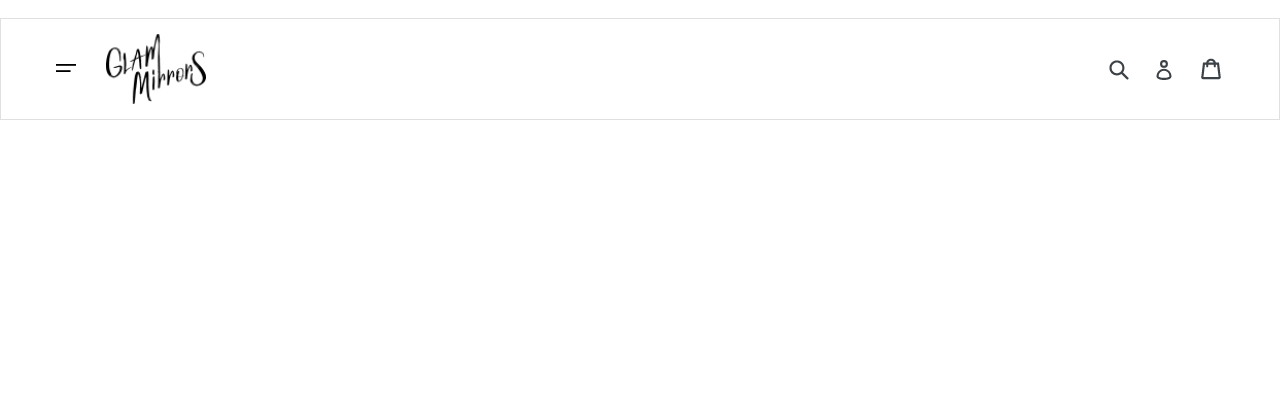

--- FILE ---
content_type: text/html; charset=utf-8
request_url: https://glamms.com/products/glam-mirrored-makeup-vanity-set-includes-glam-hollywood-mirror-chair-makeup-table-with-two-drawers
body_size: 24944
content:
<!doctype html>
<!--[if IE 9]> <html class="ie9 no-js" lang="en"> <![endif]-->
<!--[if (gt IE 9)|!(IE)]><!--> <html class="no-js " lang="en"> <!--<![endif]-->
<head>
  <meta charset="utf-8">
  <meta http-equiv="X-UA-Compatible" content="IE=edge,chrome=1">
  <meta name="viewport" content="width=device-width,initial-scale=1">
  <meta name="theme-color" content="#7796a8">
  <link rel="canonical" href="https://glamms.com/products/glam-mirrored-makeup-vanity-set-includes-glam-hollywood-mirror-chair-makeup-table-with-two-drawers">

  

  
  <title>
    Glam3D 48&quot; White Makeup Vanity with Glam Mirror
    
    
    
      &ndash; Glam Mirrors
    
  </title>

  
    <meta name="description" content="Glam Organizer Makeup Table Glamorous Makeup Organizer">
  
  
  

  
  
  <!-- /snippets/social-meta-tags.liquid -->




<meta property="og:site_name" content="Glam Mirrors">
<meta property="og:url" content="https://glamms.com/products/glam-mirrored-makeup-vanity-set-includes-glam-hollywood-mirror-chair-makeup-table-with-two-drawers">
<meta property="og:title" content="39" Glam Mirrored Makeup Vanity Set Includes Glam Hollywood Mirror + Chair + Makeup Table with Two Drawers">
<meta property="og:type" content="product">
<meta property="og:description" content="Glam Organizer Makeup Table Glamorous Makeup Organizer">

  <meta property="og:price:amount" content="999.00">
  <meta property="og:price:currency" content="USD">

<meta property="og:image" content="http://glamms.com/cdn/shop/products/New_Mirrored_furniture_1200x1200.jpg?v=1574439958"><meta property="og:image" content="http://glamms.com/cdn/shop/products/interior_3_1200x1200.jpg?v=1574439965"><meta property="og:image" content="http://glamms.com/cdn/shop/products/interior_4_1200x1200.jpg?v=1574439966">
<meta property="og:image:secure_url" content="https://glamms.com/cdn/shop/products/New_Mirrored_furniture_1200x1200.jpg?v=1574439958"><meta property="og:image:secure_url" content="https://glamms.com/cdn/shop/products/interior_3_1200x1200.jpg?v=1574439965"><meta property="og:image:secure_url" content="https://glamms.com/cdn/shop/products/interior_4_1200x1200.jpg?v=1574439966">


  <meta name="twitter:site" content="@Twitter">

<meta name="twitter:card" content="summary_large_image">
<meta name="twitter:title" content="39" Glam Mirrored Makeup Vanity Set Includes Glam Hollywood Mirror + Chair + Makeup Table with Two Drawers">
<meta name="twitter:description" content="Glam Organizer Makeup Table Glamorous Makeup Organizer">

  

  <link href="//glamms.com/cdn/shop/t/4/assets/font-awesome.min.css?v=21869632697367095781525949084" rel="stylesheet" type="text/css" media="all" />
  <link href="//glamms.com/cdn/shop/t/4/assets/animations.css?v=183522849078408108351524050806" rel="stylesheet" type="text/css" media="all" />
  <link href="//glamms.com/cdn/shop/t/4/assets/theme.scss.css?v=1332210496105054691674767571" rel="stylesheet" type="text/css" media="all" />
<link href="//glamms.com/cdn/shop/t/4/assets/slippry.css?v=130176830364446780261524248878" rel="stylesheet" type="text/css" media="all" />

  

  <link href="//fonts.googleapis.com/css?family=Work+Sans:400,700" rel="stylesheet" type="text/css" media="all" />


  

    <link href="//fonts.googleapis.com/css?family=Work+Sans:600" rel="stylesheet" type="text/css" media="all" />
  



  <script>
    var theme = {
      strings: {
        addToCart: "Add to cart",
        soldOut: "Sold out",
        unavailable: "Unavailable",
        showMore: "Show More",
        showLess: "Show Less",
        addressError: "Error looking up that address",
        addressNoResults: "No results for that address",
        addressQueryLimit: "You have exceeded the Google API usage limit. Consider upgrading to a \u003ca href=\"https:\/\/developers.google.com\/maps\/premium\/usage-limits\"\u003ePremium Plan\u003c\/a\u003e.",
        authError: "There was a problem authenticating your Google Maps account."
      },
      moneyFormat: "${{amount}}"
    }

    document.documentElement.className = document.documentElement.className.replace('no-js', 'js');
  </script>

  <!--[if (lte IE 9) ]><script src="//glamms.com/cdn/shop/t/4/assets/match-media.min.js?v=22265819453975888031521916168" type="text/javascript"></script><![endif]-->

  

  <!--[if (gt IE 9)|!(IE)]><!--><script src="//glamms.com/cdn/shop/t/4/assets/lazysizes.js?v=68441465964607740661521916167" async="async"></script><!--<![endif]-->
  <!--[if lte IE 9]><script src="//glamms.com/cdn/shop/t/4/assets/lazysizes.min.js?v=31"></script><![endif]-->

  <!--[if (gt IE 9)|!(IE)]><!--><script src="//glamms.com/cdn/shop/t/4/assets/vendor.js?v=136118274122071307521521916174" defer="defer"></script><!--<![endif]-->
  <!--[if lte IE 9]><script src="//glamms.com/cdn/shop/t/4/assets/vendor.js?v=136118274122071307521521916174"></script><![endif]-->

  <!--[if (gt IE 9)|!(IE)]><!--><script src="//glamms.com/cdn/shop/t/4/assets/theme.js?v=111636819872581065271524498271" defer="defer"></script><!--<![endif]-->
  <!--[if lte IE 9]><script src="//glamms.com/cdn/shop/t/4/assets/theme.js?v=111636819872581065271524498271"></script><![endif]-->

  <script>window.performance && window.performance.mark && window.performance.mark('shopify.content_for_header.start');</script><meta id="shopify-digital-wallet" name="shopify-digital-wallet" content="/29408720/digital_wallets/dialog">
<meta name="shopify-checkout-api-token" content="0d22d109bef5d0cf21518b60a07d2e33">
<meta id="in-context-paypal-metadata" data-shop-id="29408720" data-venmo-supported="true" data-environment="production" data-locale="en_US" data-paypal-v4="true" data-currency="USD">
<link rel="alternate" type="application/json+oembed" href="https://glamms.com/products/glam-mirrored-makeup-vanity-set-includes-glam-hollywood-mirror-chair-makeup-table-with-two-drawers.oembed">
<script async="async" src="/checkouts/internal/preloads.js?locale=en-US"></script>
<script id="shopify-features" type="application/json">{"accessToken":"0d22d109bef5d0cf21518b60a07d2e33","betas":["rich-media-storefront-analytics"],"domain":"glamms.com","predictiveSearch":true,"shopId":29408720,"locale":"en"}</script>
<script>var Shopify = Shopify || {};
Shopify.shop = "glam-mirrors.myshopify.com";
Shopify.locale = "en";
Shopify.currency = {"active":"USD","rate":"1.0"};
Shopify.country = "US";
Shopify.theme = {"name":"Copy of NewSite-Backup_RAHUL-24-03-2018","id":31898927147,"schema_name":"Debut","schema_version":"2.0.0","theme_store_id":796,"role":"main"};
Shopify.theme.handle = "null";
Shopify.theme.style = {"id":null,"handle":null};
Shopify.cdnHost = "glamms.com/cdn";
Shopify.routes = Shopify.routes || {};
Shopify.routes.root = "/";</script>
<script type="module">!function(o){(o.Shopify=o.Shopify||{}).modules=!0}(window);</script>
<script>!function(o){function n(){var o=[];function n(){o.push(Array.prototype.slice.apply(arguments))}return n.q=o,n}var t=o.Shopify=o.Shopify||{};t.loadFeatures=n(),t.autoloadFeatures=n()}(window);</script>
<script id="shop-js-analytics" type="application/json">{"pageType":"product"}</script>
<script defer="defer" async type="module" src="//glamms.com/cdn/shopifycloud/shop-js/modules/v2/client.init-shop-cart-sync_C5BV16lS.en.esm.js"></script>
<script defer="defer" async type="module" src="//glamms.com/cdn/shopifycloud/shop-js/modules/v2/chunk.common_CygWptCX.esm.js"></script>
<script type="module">
  await import("//glamms.com/cdn/shopifycloud/shop-js/modules/v2/client.init-shop-cart-sync_C5BV16lS.en.esm.js");
await import("//glamms.com/cdn/shopifycloud/shop-js/modules/v2/chunk.common_CygWptCX.esm.js");

  window.Shopify.SignInWithShop?.initShopCartSync?.({"fedCMEnabled":true,"windoidEnabled":true});

</script>
<script>(function() {
  var isLoaded = false;
  function asyncLoad() {
    if (isLoaded) return;
    isLoaded = true;
    var urls = ["https:\/\/instafeed.nfcube.com\/cdn\/7b1c78dd253969dc964f2eb4a6ffc91c.js?shop=glam-mirrors.myshopify.com","https:\/\/js.smile.io\/v1\/smile-shopify.js?shop=glam-mirrors.myshopify.com"];
    for (var i = 0; i < urls.length; i++) {
      var s = document.createElement('script');
      s.type = 'text/javascript';
      s.async = true;
      s.src = urls[i];
      var x = document.getElementsByTagName('script')[0];
      x.parentNode.insertBefore(s, x);
    }
  };
  if(window.attachEvent) {
    window.attachEvent('onload', asyncLoad);
  } else {
    window.addEventListener('load', asyncLoad, false);
  }
})();</script>
<script id="__st">var __st={"a":29408720,"offset":-18000,"reqid":"70970d6e-592e-4af2-b634-4b69b1af127f-1768755073","pageurl":"glamms.com\/products\/glam-mirrored-makeup-vanity-set-includes-glam-hollywood-mirror-chair-makeup-table-with-two-drawers","u":"f5d05d19ee5e","p":"product","rtyp":"product","rid":4347844558921};</script>
<script>window.ShopifyPaypalV4VisibilityTracking = true;</script>
<script id="captcha-bootstrap">!function(){'use strict';const t='contact',e='account',n='new_comment',o=[[t,t],['blogs',n],['comments',n],[t,'customer']],c=[[e,'customer_login'],[e,'guest_login'],[e,'recover_customer_password'],[e,'create_customer']],r=t=>t.map((([t,e])=>`form[action*='/${t}']:not([data-nocaptcha='true']) input[name='form_type'][value='${e}']`)).join(','),a=t=>()=>t?[...document.querySelectorAll(t)].map((t=>t.form)):[];function s(){const t=[...o],e=r(t);return a(e)}const i='password',u='form_key',d=['recaptcha-v3-token','g-recaptcha-response','h-captcha-response',i],f=()=>{try{return window.sessionStorage}catch{return}},m='__shopify_v',_=t=>t.elements[u];function p(t,e,n=!1){try{const o=window.sessionStorage,c=JSON.parse(o.getItem(e)),{data:r}=function(t){const{data:e,action:n}=t;return t[m]||n?{data:e,action:n}:{data:t,action:n}}(c);for(const[e,n]of Object.entries(r))t.elements[e]&&(t.elements[e].value=n);n&&o.removeItem(e)}catch(o){console.error('form repopulation failed',{error:o})}}const l='form_type',E='cptcha';function T(t){t.dataset[E]=!0}const w=window,h=w.document,L='Shopify',v='ce_forms',y='captcha';let A=!1;((t,e)=>{const n=(g='f06e6c50-85a8-45c8-87d0-21a2b65856fe',I='https://cdn.shopify.com/shopifycloud/storefront-forms-hcaptcha/ce_storefront_forms_captcha_hcaptcha.v1.5.2.iife.js',D={infoText:'Protected by hCaptcha',privacyText:'Privacy',termsText:'Terms'},(t,e,n)=>{const o=w[L][v],c=o.bindForm;if(c)return c(t,g,e,D).then(n);var r;o.q.push([[t,g,e,D],n]),r=I,A||(h.body.append(Object.assign(h.createElement('script'),{id:'captcha-provider',async:!0,src:r})),A=!0)});var g,I,D;w[L]=w[L]||{},w[L][v]=w[L][v]||{},w[L][v].q=[],w[L][y]=w[L][y]||{},w[L][y].protect=function(t,e){n(t,void 0,e),T(t)},Object.freeze(w[L][y]),function(t,e,n,w,h,L){const[v,y,A,g]=function(t,e,n){const i=e?o:[],u=t?c:[],d=[...i,...u],f=r(d),m=r(i),_=r(d.filter((([t,e])=>n.includes(e))));return[a(f),a(m),a(_),s()]}(w,h,L),I=t=>{const e=t.target;return e instanceof HTMLFormElement?e:e&&e.form},D=t=>v().includes(t);t.addEventListener('submit',(t=>{const e=I(t);if(!e)return;const n=D(e)&&!e.dataset.hcaptchaBound&&!e.dataset.recaptchaBound,o=_(e),c=g().includes(e)&&(!o||!o.value);(n||c)&&t.preventDefault(),c&&!n&&(function(t){try{if(!f())return;!function(t){const e=f();if(!e)return;const n=_(t);if(!n)return;const o=n.value;o&&e.removeItem(o)}(t);const e=Array.from(Array(32),(()=>Math.random().toString(36)[2])).join('');!function(t,e){_(t)||t.append(Object.assign(document.createElement('input'),{type:'hidden',name:u})),t.elements[u].value=e}(t,e),function(t,e){const n=f();if(!n)return;const o=[...t.querySelectorAll(`input[type='${i}']`)].map((({name:t})=>t)),c=[...d,...o],r={};for(const[a,s]of new FormData(t).entries())c.includes(a)||(r[a]=s);n.setItem(e,JSON.stringify({[m]:1,action:t.action,data:r}))}(t,e)}catch(e){console.error('failed to persist form',e)}}(e),e.submit())}));const S=(t,e)=>{t&&!t.dataset[E]&&(n(t,e.some((e=>e===t))),T(t))};for(const o of['focusin','change'])t.addEventListener(o,(t=>{const e=I(t);D(e)&&S(e,y())}));const B=e.get('form_key'),M=e.get(l),P=B&&M;t.addEventListener('DOMContentLoaded',(()=>{const t=y();if(P)for(const e of t)e.elements[l].value===M&&p(e,B);[...new Set([...A(),...v().filter((t=>'true'===t.dataset.shopifyCaptcha))])].forEach((e=>S(e,t)))}))}(h,new URLSearchParams(w.location.search),n,t,e,['guest_login'])})(!0,!0)}();</script>
<script integrity="sha256-4kQ18oKyAcykRKYeNunJcIwy7WH5gtpwJnB7kiuLZ1E=" data-source-attribution="shopify.loadfeatures" defer="defer" src="//glamms.com/cdn/shopifycloud/storefront/assets/storefront/load_feature-a0a9edcb.js" crossorigin="anonymous"></script>
<script data-source-attribution="shopify.dynamic_checkout.dynamic.init">var Shopify=Shopify||{};Shopify.PaymentButton=Shopify.PaymentButton||{isStorefrontPortableWallets:!0,init:function(){window.Shopify.PaymentButton.init=function(){};var t=document.createElement("script");t.src="https://glamms.com/cdn/shopifycloud/portable-wallets/latest/portable-wallets.en.js",t.type="module",document.head.appendChild(t)}};
</script>
<script data-source-attribution="shopify.dynamic_checkout.buyer_consent">
  function portableWalletsHideBuyerConsent(e){var t=document.getElementById("shopify-buyer-consent"),n=document.getElementById("shopify-subscription-policy-button");t&&n&&(t.classList.add("hidden"),t.setAttribute("aria-hidden","true"),n.removeEventListener("click",e))}function portableWalletsShowBuyerConsent(e){var t=document.getElementById("shopify-buyer-consent"),n=document.getElementById("shopify-subscription-policy-button");t&&n&&(t.classList.remove("hidden"),t.removeAttribute("aria-hidden"),n.addEventListener("click",e))}window.Shopify?.PaymentButton&&(window.Shopify.PaymentButton.hideBuyerConsent=portableWalletsHideBuyerConsent,window.Shopify.PaymentButton.showBuyerConsent=portableWalletsShowBuyerConsent);
</script>
<script data-source-attribution="shopify.dynamic_checkout.cart.bootstrap">document.addEventListener("DOMContentLoaded",(function(){function t(){return document.querySelector("shopify-accelerated-checkout-cart, shopify-accelerated-checkout")}if(t())Shopify.PaymentButton.init();else{new MutationObserver((function(e,n){t()&&(Shopify.PaymentButton.init(),n.disconnect())})).observe(document.body,{childList:!0,subtree:!0})}}));
</script>
<link id="shopify-accelerated-checkout-styles" rel="stylesheet" media="screen" href="https://glamms.com/cdn/shopifycloud/portable-wallets/latest/accelerated-checkout-backwards-compat.css" crossorigin="anonymous">
<style id="shopify-accelerated-checkout-cart">
        #shopify-buyer-consent {
  margin-top: 1em;
  display: inline-block;
  width: 100%;
}

#shopify-buyer-consent.hidden {
  display: none;
}

#shopify-subscription-policy-button {
  background: none;
  border: none;
  padding: 0;
  text-decoration: underline;
  font-size: inherit;
  cursor: pointer;
}

#shopify-subscription-policy-button::before {
  box-shadow: none;
}

      </style>

<script>window.performance && window.performance.mark && window.performance.mark('shopify.content_for_header.end');</script>
<link href="https://monorail-edge.shopifysvc.com" rel="dns-prefetch">
<script>(function(){if ("sendBeacon" in navigator && "performance" in window) {try {var session_token_from_headers = performance.getEntriesByType('navigation')[0].serverTiming.find(x => x.name == '_s').description;} catch {var session_token_from_headers = undefined;}var session_cookie_matches = document.cookie.match(/_shopify_s=([^;]*)/);var session_token_from_cookie = session_cookie_matches && session_cookie_matches.length === 2 ? session_cookie_matches[1] : "";var session_token = session_token_from_headers || session_token_from_cookie || "";function handle_abandonment_event(e) {var entries = performance.getEntries().filter(function(entry) {return /monorail-edge.shopifysvc.com/.test(entry.name);});if (!window.abandonment_tracked && entries.length === 0) {window.abandonment_tracked = true;var currentMs = Date.now();var navigation_start = performance.timing.navigationStart;var payload = {shop_id: 29408720,url: window.location.href,navigation_start,duration: currentMs - navigation_start,session_token,page_type: "product"};window.navigator.sendBeacon("https://monorail-edge.shopifysvc.com/v1/produce", JSON.stringify({schema_id: "online_store_buyer_site_abandonment/1.1",payload: payload,metadata: {event_created_at_ms: currentMs,event_sent_at_ms: currentMs}}));}}window.addEventListener('pagehide', handle_abandonment_event);}}());</script>
<script id="web-pixels-manager-setup">(function e(e,d,r,n,o){if(void 0===o&&(o={}),!Boolean(null===(a=null===(i=window.Shopify)||void 0===i?void 0:i.analytics)||void 0===a?void 0:a.replayQueue)){var i,a;window.Shopify=window.Shopify||{};var t=window.Shopify;t.analytics=t.analytics||{};var s=t.analytics;s.replayQueue=[],s.publish=function(e,d,r){return s.replayQueue.push([e,d,r]),!0};try{self.performance.mark("wpm:start")}catch(e){}var l=function(){var e={modern:/Edge?\/(1{2}[4-9]|1[2-9]\d|[2-9]\d{2}|\d{4,})\.\d+(\.\d+|)|Firefox\/(1{2}[4-9]|1[2-9]\d|[2-9]\d{2}|\d{4,})\.\d+(\.\d+|)|Chrom(ium|e)\/(9{2}|\d{3,})\.\d+(\.\d+|)|(Maci|X1{2}).+ Version\/(15\.\d+|(1[6-9]|[2-9]\d|\d{3,})\.\d+)([,.]\d+|)( \(\w+\)|)( Mobile\/\w+|) Safari\/|Chrome.+OPR\/(9{2}|\d{3,})\.\d+\.\d+|(CPU[ +]OS|iPhone[ +]OS|CPU[ +]iPhone|CPU IPhone OS|CPU iPad OS)[ +]+(15[._]\d+|(1[6-9]|[2-9]\d|\d{3,})[._]\d+)([._]\d+|)|Android:?[ /-](13[3-9]|1[4-9]\d|[2-9]\d{2}|\d{4,})(\.\d+|)(\.\d+|)|Android.+Firefox\/(13[5-9]|1[4-9]\d|[2-9]\d{2}|\d{4,})\.\d+(\.\d+|)|Android.+Chrom(ium|e)\/(13[3-9]|1[4-9]\d|[2-9]\d{2}|\d{4,})\.\d+(\.\d+|)|SamsungBrowser\/([2-9]\d|\d{3,})\.\d+/,legacy:/Edge?\/(1[6-9]|[2-9]\d|\d{3,})\.\d+(\.\d+|)|Firefox\/(5[4-9]|[6-9]\d|\d{3,})\.\d+(\.\d+|)|Chrom(ium|e)\/(5[1-9]|[6-9]\d|\d{3,})\.\d+(\.\d+|)([\d.]+$|.*Safari\/(?![\d.]+ Edge\/[\d.]+$))|(Maci|X1{2}).+ Version\/(10\.\d+|(1[1-9]|[2-9]\d|\d{3,})\.\d+)([,.]\d+|)( \(\w+\)|)( Mobile\/\w+|) Safari\/|Chrome.+OPR\/(3[89]|[4-9]\d|\d{3,})\.\d+\.\d+|(CPU[ +]OS|iPhone[ +]OS|CPU[ +]iPhone|CPU IPhone OS|CPU iPad OS)[ +]+(10[._]\d+|(1[1-9]|[2-9]\d|\d{3,})[._]\d+)([._]\d+|)|Android:?[ /-](13[3-9]|1[4-9]\d|[2-9]\d{2}|\d{4,})(\.\d+|)(\.\d+|)|Mobile Safari.+OPR\/([89]\d|\d{3,})\.\d+\.\d+|Android.+Firefox\/(13[5-9]|1[4-9]\d|[2-9]\d{2}|\d{4,})\.\d+(\.\d+|)|Android.+Chrom(ium|e)\/(13[3-9]|1[4-9]\d|[2-9]\d{2}|\d{4,})\.\d+(\.\d+|)|Android.+(UC? ?Browser|UCWEB|U3)[ /]?(15\.([5-9]|\d{2,})|(1[6-9]|[2-9]\d|\d{3,})\.\d+)\.\d+|SamsungBrowser\/(5\.\d+|([6-9]|\d{2,})\.\d+)|Android.+MQ{2}Browser\/(14(\.(9|\d{2,})|)|(1[5-9]|[2-9]\d|\d{3,})(\.\d+|))(\.\d+|)|K[Aa][Ii]OS\/(3\.\d+|([4-9]|\d{2,})\.\d+)(\.\d+|)/},d=e.modern,r=e.legacy,n=navigator.userAgent;return n.match(d)?"modern":n.match(r)?"legacy":"unknown"}(),u="modern"===l?"modern":"legacy",c=(null!=n?n:{modern:"",legacy:""})[u],f=function(e){return[e.baseUrl,"/wpm","/b",e.hashVersion,"modern"===e.buildTarget?"m":"l",".js"].join("")}({baseUrl:d,hashVersion:r,buildTarget:u}),m=function(e){var d=e.version,r=e.bundleTarget,n=e.surface,o=e.pageUrl,i=e.monorailEndpoint;return{emit:function(e){var a=e.status,t=e.errorMsg,s=(new Date).getTime(),l=JSON.stringify({metadata:{event_sent_at_ms:s},events:[{schema_id:"web_pixels_manager_load/3.1",payload:{version:d,bundle_target:r,page_url:o,status:a,surface:n,error_msg:t},metadata:{event_created_at_ms:s}}]});if(!i)return console&&console.warn&&console.warn("[Web Pixels Manager] No Monorail endpoint provided, skipping logging."),!1;try{return self.navigator.sendBeacon.bind(self.navigator)(i,l)}catch(e){}var u=new XMLHttpRequest;try{return u.open("POST",i,!0),u.setRequestHeader("Content-Type","text/plain"),u.send(l),!0}catch(e){return console&&console.warn&&console.warn("[Web Pixels Manager] Got an unhandled error while logging to Monorail."),!1}}}}({version:r,bundleTarget:l,surface:e.surface,pageUrl:self.location.href,monorailEndpoint:e.monorailEndpoint});try{o.browserTarget=l,function(e){var d=e.src,r=e.async,n=void 0===r||r,o=e.onload,i=e.onerror,a=e.sri,t=e.scriptDataAttributes,s=void 0===t?{}:t,l=document.createElement("script"),u=document.querySelector("head"),c=document.querySelector("body");if(l.async=n,l.src=d,a&&(l.integrity=a,l.crossOrigin="anonymous"),s)for(var f in s)if(Object.prototype.hasOwnProperty.call(s,f))try{l.dataset[f]=s[f]}catch(e){}if(o&&l.addEventListener("load",o),i&&l.addEventListener("error",i),u)u.appendChild(l);else{if(!c)throw new Error("Did not find a head or body element to append the script");c.appendChild(l)}}({src:f,async:!0,onload:function(){if(!function(){var e,d;return Boolean(null===(d=null===(e=window.Shopify)||void 0===e?void 0:e.analytics)||void 0===d?void 0:d.initialized)}()){var d=window.webPixelsManager.init(e)||void 0;if(d){var r=window.Shopify.analytics;r.replayQueue.forEach((function(e){var r=e[0],n=e[1],o=e[2];d.publishCustomEvent(r,n,o)})),r.replayQueue=[],r.publish=d.publishCustomEvent,r.visitor=d.visitor,r.initialized=!0}}},onerror:function(){return m.emit({status:"failed",errorMsg:"".concat(f," has failed to load")})},sri:function(e){var d=/^sha384-[A-Za-z0-9+/=]+$/;return"string"==typeof e&&d.test(e)}(c)?c:"",scriptDataAttributes:o}),m.emit({status:"loading"})}catch(e){m.emit({status:"failed",errorMsg:(null==e?void 0:e.message)||"Unknown error"})}}})({shopId: 29408720,storefrontBaseUrl: "https://glamms.com",extensionsBaseUrl: "https://extensions.shopifycdn.com/cdn/shopifycloud/web-pixels-manager",monorailEndpoint: "https://monorail-edge.shopifysvc.com/unstable/produce_batch",surface: "storefront-renderer",enabledBetaFlags: ["2dca8a86"],webPixelsConfigList: [{"id":"shopify-app-pixel","configuration":"{}","eventPayloadVersion":"v1","runtimeContext":"STRICT","scriptVersion":"0450","apiClientId":"shopify-pixel","type":"APP","privacyPurposes":["ANALYTICS","MARKETING"]},{"id":"shopify-custom-pixel","eventPayloadVersion":"v1","runtimeContext":"LAX","scriptVersion":"0450","apiClientId":"shopify-pixel","type":"CUSTOM","privacyPurposes":["ANALYTICS","MARKETING"]}],isMerchantRequest: false,initData: {"shop":{"name":"Glam Mirrors","paymentSettings":{"currencyCode":"USD"},"myshopifyDomain":"glam-mirrors.myshopify.com","countryCode":"US","storefrontUrl":"https:\/\/glamms.com"},"customer":null,"cart":null,"checkout":null,"productVariants":[{"price":{"amount":999.0,"currencyCode":"USD"},"product":{"title":"39\" Glam Mirrored Makeup Vanity Set Includes Glam Hollywood Mirror + Chair + Makeup Table with Two Drawers","vendor":"Glam Mirrors","id":"4347844558921","untranslatedTitle":"39\" Glam Mirrored Makeup Vanity Set Includes Glam Hollywood Mirror + Chair + Makeup Table with Two Drawers","url":"\/products\/glam-mirrored-makeup-vanity-set-includes-glam-hollywood-mirror-chair-makeup-table-with-two-drawers","type":""},"id":"31111674626121","image":{"src":"\/\/glamms.com\/cdn\/shop\/products\/New_Mirrored_furniture.jpg?v=1574439958"},"sku":"V3Set","title":"Default Title","untranslatedTitle":"Default Title"}],"purchasingCompany":null},},"https://glamms.com/cdn","fcfee988w5aeb613cpc8e4bc33m6693e112",{"modern":"","legacy":""},{"shopId":"29408720","storefrontBaseUrl":"https:\/\/glamms.com","extensionBaseUrl":"https:\/\/extensions.shopifycdn.com\/cdn\/shopifycloud\/web-pixels-manager","surface":"storefront-renderer","enabledBetaFlags":"[\"2dca8a86\"]","isMerchantRequest":"false","hashVersion":"fcfee988w5aeb613cpc8e4bc33m6693e112","publish":"custom","events":"[[\"page_viewed\",{}],[\"product_viewed\",{\"productVariant\":{\"price\":{\"amount\":999.0,\"currencyCode\":\"USD\"},\"product\":{\"title\":\"39\\\" Glam Mirrored Makeup Vanity Set Includes Glam Hollywood Mirror + Chair + Makeup Table with Two Drawers\",\"vendor\":\"Glam Mirrors\",\"id\":\"4347844558921\",\"untranslatedTitle\":\"39\\\" Glam Mirrored Makeup Vanity Set Includes Glam Hollywood Mirror + Chair + Makeup Table with Two Drawers\",\"url\":\"\/products\/glam-mirrored-makeup-vanity-set-includes-glam-hollywood-mirror-chair-makeup-table-with-two-drawers\",\"type\":\"\"},\"id\":\"31111674626121\",\"image\":{\"src\":\"\/\/glamms.com\/cdn\/shop\/products\/New_Mirrored_furniture.jpg?v=1574439958\"},\"sku\":\"V3Set\",\"title\":\"Default Title\",\"untranslatedTitle\":\"Default Title\"}}]]"});</script><script>
  window.ShopifyAnalytics = window.ShopifyAnalytics || {};
  window.ShopifyAnalytics.meta = window.ShopifyAnalytics.meta || {};
  window.ShopifyAnalytics.meta.currency = 'USD';
  var meta = {"product":{"id":4347844558921,"gid":"gid:\/\/shopify\/Product\/4347844558921","vendor":"Glam Mirrors","type":"","handle":"glam-mirrored-makeup-vanity-set-includes-glam-hollywood-mirror-chair-makeup-table-with-two-drawers","variants":[{"id":31111674626121,"price":99900,"name":"39\" Glam Mirrored Makeup Vanity Set Includes Glam Hollywood Mirror + Chair + Makeup Table with Two Drawers","public_title":null,"sku":"V3Set"}],"remote":false},"page":{"pageType":"product","resourceType":"product","resourceId":4347844558921,"requestId":"70970d6e-592e-4af2-b634-4b69b1af127f-1768755073"}};
  for (var attr in meta) {
    window.ShopifyAnalytics.meta[attr] = meta[attr];
  }
</script>
<script class="analytics">
  (function () {
    var customDocumentWrite = function(content) {
      var jquery = null;

      if (window.jQuery) {
        jquery = window.jQuery;
      } else if (window.Checkout && window.Checkout.$) {
        jquery = window.Checkout.$;
      }

      if (jquery) {
        jquery('body').append(content);
      }
    };

    var hasLoggedConversion = function(token) {
      if (token) {
        return document.cookie.indexOf('loggedConversion=' + token) !== -1;
      }
      return false;
    }

    var setCookieIfConversion = function(token) {
      if (token) {
        var twoMonthsFromNow = new Date(Date.now());
        twoMonthsFromNow.setMonth(twoMonthsFromNow.getMonth() + 2);

        document.cookie = 'loggedConversion=' + token + '; expires=' + twoMonthsFromNow;
      }
    }

    var trekkie = window.ShopifyAnalytics.lib = window.trekkie = window.trekkie || [];
    if (trekkie.integrations) {
      return;
    }
    trekkie.methods = [
      'identify',
      'page',
      'ready',
      'track',
      'trackForm',
      'trackLink'
    ];
    trekkie.factory = function(method) {
      return function() {
        var args = Array.prototype.slice.call(arguments);
        args.unshift(method);
        trekkie.push(args);
        return trekkie;
      };
    };
    for (var i = 0; i < trekkie.methods.length; i++) {
      var key = trekkie.methods[i];
      trekkie[key] = trekkie.factory(key);
    }
    trekkie.load = function(config) {
      trekkie.config = config || {};
      trekkie.config.initialDocumentCookie = document.cookie;
      var first = document.getElementsByTagName('script')[0];
      var script = document.createElement('script');
      script.type = 'text/javascript';
      script.onerror = function(e) {
        var scriptFallback = document.createElement('script');
        scriptFallback.type = 'text/javascript';
        scriptFallback.onerror = function(error) {
                var Monorail = {
      produce: function produce(monorailDomain, schemaId, payload) {
        var currentMs = new Date().getTime();
        var event = {
          schema_id: schemaId,
          payload: payload,
          metadata: {
            event_created_at_ms: currentMs,
            event_sent_at_ms: currentMs
          }
        };
        return Monorail.sendRequest("https://" + monorailDomain + "/v1/produce", JSON.stringify(event));
      },
      sendRequest: function sendRequest(endpointUrl, payload) {
        // Try the sendBeacon API
        if (window && window.navigator && typeof window.navigator.sendBeacon === 'function' && typeof window.Blob === 'function' && !Monorail.isIos12()) {
          var blobData = new window.Blob([payload], {
            type: 'text/plain'
          });

          if (window.navigator.sendBeacon(endpointUrl, blobData)) {
            return true;
          } // sendBeacon was not successful

        } // XHR beacon

        var xhr = new XMLHttpRequest();

        try {
          xhr.open('POST', endpointUrl);
          xhr.setRequestHeader('Content-Type', 'text/plain');
          xhr.send(payload);
        } catch (e) {
          console.log(e);
        }

        return false;
      },
      isIos12: function isIos12() {
        return window.navigator.userAgent.lastIndexOf('iPhone; CPU iPhone OS 12_') !== -1 || window.navigator.userAgent.lastIndexOf('iPad; CPU OS 12_') !== -1;
      }
    };
    Monorail.produce('monorail-edge.shopifysvc.com',
      'trekkie_storefront_load_errors/1.1',
      {shop_id: 29408720,
      theme_id: 31898927147,
      app_name: "storefront",
      context_url: window.location.href,
      source_url: "//glamms.com/cdn/s/trekkie.storefront.cd680fe47e6c39ca5d5df5f0a32d569bc48c0f27.min.js"});

        };
        scriptFallback.async = true;
        scriptFallback.src = '//glamms.com/cdn/s/trekkie.storefront.cd680fe47e6c39ca5d5df5f0a32d569bc48c0f27.min.js';
        first.parentNode.insertBefore(scriptFallback, first);
      };
      script.async = true;
      script.src = '//glamms.com/cdn/s/trekkie.storefront.cd680fe47e6c39ca5d5df5f0a32d569bc48c0f27.min.js';
      first.parentNode.insertBefore(script, first);
    };
    trekkie.load(
      {"Trekkie":{"appName":"storefront","development":false,"defaultAttributes":{"shopId":29408720,"isMerchantRequest":null,"themeId":31898927147,"themeCityHash":"3125476496214839209","contentLanguage":"en","currency":"USD","eventMetadataId":"9195f36a-de59-4d29-b3f5-7ce316156c0b"},"isServerSideCookieWritingEnabled":true,"monorailRegion":"shop_domain","enabledBetaFlags":["65f19447"]},"Session Attribution":{},"S2S":{"facebookCapiEnabled":false,"source":"trekkie-storefront-renderer","apiClientId":580111}}
    );

    var loaded = false;
    trekkie.ready(function() {
      if (loaded) return;
      loaded = true;

      window.ShopifyAnalytics.lib = window.trekkie;

      var originalDocumentWrite = document.write;
      document.write = customDocumentWrite;
      try { window.ShopifyAnalytics.merchantGoogleAnalytics.call(this); } catch(error) {};
      document.write = originalDocumentWrite;

      window.ShopifyAnalytics.lib.page(null,{"pageType":"product","resourceType":"product","resourceId":4347844558921,"requestId":"70970d6e-592e-4af2-b634-4b69b1af127f-1768755073","shopifyEmitted":true});

      var match = window.location.pathname.match(/checkouts\/(.+)\/(thank_you|post_purchase)/)
      var token = match? match[1]: undefined;
      if (!hasLoggedConversion(token)) {
        setCookieIfConversion(token);
        window.ShopifyAnalytics.lib.track("Viewed Product",{"currency":"USD","variantId":31111674626121,"productId":4347844558921,"productGid":"gid:\/\/shopify\/Product\/4347844558921","name":"39\" Glam Mirrored Makeup Vanity Set Includes Glam Hollywood Mirror + Chair + Makeup Table with Two Drawers","price":"999.00","sku":"V3Set","brand":"Glam Mirrors","variant":null,"category":"","nonInteraction":true,"remote":false},undefined,undefined,{"shopifyEmitted":true});
      window.ShopifyAnalytics.lib.track("monorail:\/\/trekkie_storefront_viewed_product\/1.1",{"currency":"USD","variantId":31111674626121,"productId":4347844558921,"productGid":"gid:\/\/shopify\/Product\/4347844558921","name":"39\" Glam Mirrored Makeup Vanity Set Includes Glam Hollywood Mirror + Chair + Makeup Table with Two Drawers","price":"999.00","sku":"V3Set","brand":"Glam Mirrors","variant":null,"category":"","nonInteraction":true,"remote":false,"referer":"https:\/\/glamms.com\/products\/glam-mirrored-makeup-vanity-set-includes-glam-hollywood-mirror-chair-makeup-table-with-two-drawers"});
      }
    });


        var eventsListenerScript = document.createElement('script');
        eventsListenerScript.async = true;
        eventsListenerScript.src = "//glamms.com/cdn/shopifycloud/storefront/assets/shop_events_listener-3da45d37.js";
        document.getElementsByTagName('head')[0].appendChild(eventsListenerScript);

})();</script>
<script
  defer
  src="https://glamms.com/cdn/shopifycloud/perf-kit/shopify-perf-kit-3.0.4.min.js"
  data-application="storefront-renderer"
  data-shop-id="29408720"
  data-render-region="gcp-us-central1"
  data-page-type="product"
  data-theme-instance-id="31898927147"
  data-theme-name="Debut"
  data-theme-version="2.0.0"
  data-monorail-region="shop_domain"
  data-resource-timing-sampling-rate="10"
  data-shs="true"
  data-shs-beacon="true"
  data-shs-export-with-fetch="true"
  data-shs-logs-sample-rate="1"
  data-shs-beacon-endpoint="https://glamms.com/api/collect"
></script>
</head>

<body class=" template-product  ">

  <a class="in-page-link visually-hidden skip-link" href="#MainContent">Skip to content</a>

  <div id="SearchDrawer" class="search-bar drawer drawer--top">
    <div class="search-bar__table">
      <div class="search-bar__table-cell search-bar__form-wrapper">
        <form class="search search-bar__form" action="/search" method="get" role="search">
          <button class="search-bar__submit search__submit btn--link" type="submit">
            <svg aria-hidden="true" focusable="false" role="presentation" class="icon icon-search" viewBox="0 0 37 40"><path d="M35.6 36l-9.8-9.8c4.1-5.4 3.6-13.2-1.3-18.1-5.4-5.4-14.2-5.4-19.7 0-5.4 5.4-5.4 14.2 0 19.7 2.6 2.6 6.1 4.1 9.8 4.1 3 0 5.9-1 8.3-2.8l9.8 9.8c.4.4.9.6 1.4.6s1-.2 1.4-.6c.9-.9.9-2.1.1-2.9zm-20.9-8.2c-2.6 0-5.1-1-7-2.9-3.9-3.9-3.9-10.1 0-14C9.6 9 12.2 8 14.7 8s5.1 1 7 2.9c3.9 3.9 3.9 10.1 0 14-1.9 1.9-4.4 2.9-7 2.9z"/></svg>
            <span class="icon__fallback-text">Submit</span>
          </button>
          <input class="search__input search-bar__input" type="search" name="q" value="" placeholder="Search" aria-label="Search">
        </form>
      </div>
      <div class="search-bar__table-cell text-right">
        <button type="button" class="btn--link search-bar__close js-drawer-close">
          <svg aria-hidden="true" focusable="false" role="presentation" class="icon icon-close" viewBox="0 0 37 40"><path d="M21.3 23l11-11c.8-.8.8-2 0-2.8-.8-.8-2-.8-2.8 0l-11 11-11-11c-.8-.8-2-.8-2.8 0-.8.8-.8 2 0 2.8l11 11-11 11c-.8.8-.8 2 0 2.8.4.4.9.6 1.4.6s1-.2 1.4-.6l11-11 11 11c.4.4.9.6 1.4.6s1-.2 1.4-.6c.8-.8.8-2 0-2.8l-11-11z"/></svg>
          <span class="icon__fallback-text">Close search</span>
        </button>
      </div>
    </div>
  </div>

  <div id="shopify-section-header" class="shopify-section">

<div data-section-id="header" data-section-type="header-section">
    <header class="site-header  logo--left" role="banner">
        <div class="grid grid--no-gutters grid--table">
            

            

            <div class="grid__item small--one-half medium-up--one-quarter logo-align--left">
                <div class="h2 site-header__logo" itemscope itemtype="http://schema.org/Organization">
                      
             <div class="desktop hide1">				
                <a href="#" class="navigation-handler" data-href="Navigation Handler">
                  <img src="//glamms.com/cdn/shop/t/4/assets/icon_menu.png?v=99217529244104969131521916166" class="open-overlay" alt="Menu"></a>
				<div class="overlay" aria-hidden="true">
					<div class="close-overlay close-button">X</div>
					<div class="menu-inner"><ul class="site-nav list--inline " id="SiteNav">
  



    
      <li>
        <a href="/" class="site-nav__link site-nav__link--main">Home</a>
      </li>
    
  



    
      <li class="site-nav--has-dropdown" aria-haspopup="true" aria-controls="SiteNavLabel-shop">
        <a href="#" class="cs-mtitle site-nav__link site-nav__link--main" aria-expanded="false">
          Shop
          <svg aria-hidden="true" focusable="false" role="presentation" class="icon icon--wide icon-chevron-down" viewBox="0 0 498.98 284.49"><defs><style>.cls-1{fill:#231f20}</style></defs><path class="cls-1" d="M80.93 271.76A35 35 0 0 1 140.68 247l189.74 189.75L520.16 247a35 35 0 1 1 49.5 49.5L355.17 511a35 35 0 0 1-49.5 0L91.18 296.5a34.89 34.89 0 0 1-10.25-24.74z" transform="translate(-80.93 -236.76)"/></svg>
        </a>

        <div class="cs-mlist site-nav__dropdown" id="SiteNavLabel-shop">
          
            <ul>
              
                <li >
                  <a href="/collections/hollywood-mirrors" class="site-nav__link site-nav__child-link">
                    Hollywood mirrors
                  </a>
                </li>
              
                <li >
                  <a href="/collections/makeup-furniture" class="site-nav__link site-nav__child-link">
                    Makeup Furniture
                  </a>
                </li>
              
                <li >
                  <a href="/collections/smart-glam-mirrors" class="site-nav__link site-nav__child-link site-nav__link--last">
                    Smart glam mirrors
                  </a>
                </li>
              
            </ul>
          
        </div>
      </li>
    
  



    
      <li>
        <a href="/pages/about-us" class="site-nav__link site-nav__link--main">About Us</a>
      </li>
    
  



    
      <li>
        <a href="/blogs/news" class="site-nav__link site-nav__link--main">Blog</a>
      </li>
    
  



    
      <li>
        <a href="/pages/events" class="site-nav__link site-nav__link--main">Events  </a>
      </li>
    
  



    
      <li>
        <a href="/pages/multimedia" class="site-nav__link site-nav__link--main">Multimedia</a>
      </li>
    
  



    
      <li>
        <a href="/pages/warranty" class="site-nav__link site-nav__link--main">Warranty</a>
      </li>
    
  



    
      <li>
        <a href="/pages/faq" class="site-nav__link site-nav__link--main">FAQ</a>
      </li>
    
  



    
      <li>
        <a href="/pages/contact-us" class="site-nav__link site-nav__link--main">Contact Us</a>
      </li>
    
  
  
    
      <li>
        <a href="/account/login" class="site-nav__link site-nav__link--main">Log in</a>
      </li>
    
  
</ul>
</div>
				</div>
			</div>
                  
            <div class="mobile-menu mobile">	
              <span style="font-size:30px;cursor:pointer" onclick="openNav()">&#9776; </span>
              <div id="mySidenav" class="sidenav">
                <a href="javascript:void(0)" class="closebtn" onclick="closeNav()">&times;</a>
                <img src="//glamms.com/cdn/shop/t/4/assets/logo.png?v=161654053130171056621525885409">
                <ul class="site-nav list--inline " id="SiteNav">
  



    
      <li>
        <a href="/" class="site-nav__link site-nav__link--main">Home</a>
      </li>
    
  



    
      <li class="site-nav--has-dropdown" aria-haspopup="true" aria-controls="SiteNavLabel-shop">
        <a href="#" class="cs-mtitle site-nav__link site-nav__link--main" aria-expanded="false">
          Shop
          <svg aria-hidden="true" focusable="false" role="presentation" class="icon icon--wide icon-chevron-down" viewBox="0 0 498.98 284.49"><defs><style>.cls-1{fill:#231f20}</style></defs><path class="cls-1" d="M80.93 271.76A35 35 0 0 1 140.68 247l189.74 189.75L520.16 247a35 35 0 1 1 49.5 49.5L355.17 511a35 35 0 0 1-49.5 0L91.18 296.5a34.89 34.89 0 0 1-10.25-24.74z" transform="translate(-80.93 -236.76)"/></svg>
        </a>

        <div class="cs-mlist site-nav__dropdown" id="SiteNavLabel-shop">
          
            <ul>
              
                <li >
                  <a href="/collections/hollywood-mirrors" class="site-nav__link site-nav__child-link">
                    Hollywood mirrors
                  </a>
                </li>
              
                <li >
                  <a href="/collections/makeup-furniture" class="site-nav__link site-nav__child-link">
                    Makeup Furniture
                  </a>
                </li>
              
                <li >
                  <a href="/collections/smart-glam-mirrors" class="site-nav__link site-nav__child-link site-nav__link--last">
                    Smart glam mirrors
                  </a>
                </li>
              
            </ul>
          
        </div>
      </li>
    
  



    
      <li>
        <a href="/pages/about-us" class="site-nav__link site-nav__link--main">About Us</a>
      </li>
    
  



    
      <li>
        <a href="/blogs/news" class="site-nav__link site-nav__link--main">Blog</a>
      </li>
    
  



    
      <li>
        <a href="/pages/events" class="site-nav__link site-nav__link--main">Events  </a>
      </li>
    
  



    
      <li>
        <a href="/pages/multimedia" class="site-nav__link site-nav__link--main">Multimedia</a>
      </li>
    
  



    
      <li>
        <a href="/pages/warranty" class="site-nav__link site-nav__link--main">Warranty</a>
      </li>
    
  



    
      <li>
        <a href="/pages/faq" class="site-nav__link site-nav__link--main">FAQ</a>
      </li>
    
  



    
      <li>
        <a href="/pages/contact-us" class="site-nav__link site-nav__link--main">Contact Us</a>
      </li>
    
  
  
    
      <li>
        <a href="/account/login" class="site-nav__link site-nav__link--main">Log in</a>
      </li>
    
  
</ul>

                
                        <div class=" mobile  grid__item text-center">
          <ul class="list--inline site-footer__social-icons social-icons">
            
              <li>
                <a class="social-icons__link" href="facebook" title="Glam Mirrors on Facebook">
                   <svg aria-hidden="true" focusable="false" role="presentation" class="icon icon-facebook" viewBox="0 0 20 20"><path fill="#444" d="M18.05.811q.439 0 .744.305t.305.744v16.637q0 .439-.305.744t-.744.305h-4.732v-7.221h2.415l.342-2.854h-2.757v-1.83q0-.659.293-1t1.073-.342h1.488V3.762q-.976-.098-2.171-.098-1.634 0-2.635.964t-1 2.72V9.47H7.951v2.854h2.415v7.221H1.413q-.439 0-.744-.305t-.305-.744V1.859q0-.439.305-.744T1.413.81H18.05z"/></svg> 
                  <span class="icon__fallback-text">Facebook</span>
                </a>
              </li>
            
            
              <li>
                <a class="social-icons__link" href="Twitter" title="Glam Mirrors on Twitter">
                   <svg aria-hidden="true" focusable="false" role="presentation" class="icon icon-twitter" viewBox="0 0 20 20"><path fill="#444" d="M19.551 4.208q-.815 1.202-1.956 2.038 0 .082.02.255t.02.255q0 1.589-.469 3.179t-1.426 3.036-2.272 2.567-3.158 1.793-3.963.672q-3.301 0-6.031-1.773.571.041.937.041 2.751 0 4.911-1.671-1.284-.02-2.292-.784T2.456 11.85q.346.082.754.082.55 0 1.039-.163-1.365-.285-2.262-1.365T1.09 7.918v-.041q.774.408 1.773.448-.795-.53-1.263-1.396t-.469-1.864q0-1.019.509-1.997 1.487 1.854 3.596 2.924T9.81 7.184q-.143-.509-.143-.897 0-1.63 1.161-2.781t2.832-1.151q.815 0 1.569.326t1.284.917q1.345-.265 2.506-.958-.428 1.386-1.732 2.18 1.243-.163 2.262-.611z"/></svg> 
                  <span class="icon__fallback-text">Twitter</span>
                </a>
              </li>
            
            
              <li>
                <a class="social-icons__link" href="Pinterest" title="Glam Mirrors on Pinterest">
                  <svg aria-hidden="true" focusable="false" role="presentation" class="icon icon-pinterest" viewBox="0 0 20 20"><path fill="#444" d="M9.958.811q1.903 0 3.635.744t2.988 2 2 2.988.744 3.635q0 2.537-1.256 4.696t-3.415 3.415-4.696 1.256q-1.39 0-2.659-.366.707-1.147.951-2.025l.659-2.561q.244.463.903.817t1.39.354q1.464 0 2.622-.842t1.793-2.305.634-3.293q0-2.171-1.671-3.769t-4.257-1.598q-1.586 0-2.903.537T5.298 5.897 4.066 7.775t-.427 2.037q0 1.268.476 2.22t1.427 1.342q.171.073.293.012t.171-.232q.171-.61.195-.756.098-.268-.122-.512-.634-.707-.634-1.83 0-1.854 1.281-3.183t3.354-1.329q1.83 0 2.854 1t1.025 2.61q0 1.342-.366 2.476t-1.049 1.817-1.561.683q-.732 0-1.195-.537t-.293-1.269q.098-.342.256-.878t.268-.915.207-.817.098-.732q0-.61-.317-1t-.927-.39q-.756 0-1.269.695t-.512 1.744q0 .39.061.756t.134.537l.073.171q-1 4.342-1.22 5.098-.195.927-.146 2.171-2.513-1.122-4.062-3.44T.59 10.177q0-3.879 2.744-6.623T9.957.81z"/></svg> 
                  <span class="icon__fallback-text">Pinterest</span>
                </a>
              </li>
            
            
              <li>
                <a class="social-icons__link" href="Instagram" title="Glam Mirrors on Instagram">
                  <svg aria-hidden="true" focusable="false" role="presentation" class="icon icon-instagram" viewBox="0 0 512 512"><path d="M256 49.5c67.3 0 75.2.3 101.8 1.5 24.6 1.1 37.9 5.2 46.8 8.7 11.8 4.6 20.2 10 29 18.8s14.3 17.2 18.8 29c3.4 8.9 7.6 22.2 8.7 46.8 1.2 26.6 1.5 34.5 1.5 101.8s-.3 75.2-1.5 101.8c-1.1 24.6-5.2 37.9-8.7 46.8-4.6 11.8-10 20.2-18.8 29s-17.2 14.3-29 18.8c-8.9 3.4-22.2 7.6-46.8 8.7-26.6 1.2-34.5 1.5-101.8 1.5s-75.2-.3-101.8-1.5c-24.6-1.1-37.9-5.2-46.8-8.7-11.8-4.6-20.2-10-29-18.8s-14.3-17.2-18.8-29c-3.4-8.9-7.6-22.2-8.7-46.8-1.2-26.6-1.5-34.5-1.5-101.8s.3-75.2 1.5-101.8c1.1-24.6 5.2-37.9 8.7-46.8 4.6-11.8 10-20.2 18.8-29s17.2-14.3 29-18.8c8.9-3.4 22.2-7.6 46.8-8.7 26.6-1.3 34.5-1.5 101.8-1.5m0-45.4c-68.4 0-77 .3-103.9 1.5C125.3 6.8 107 11.1 91 17.3c-16.6 6.4-30.6 15.1-44.6 29.1-14 14-22.6 28.1-29.1 44.6-6.2 16-10.5 34.3-11.7 61.2C4.4 179 4.1 187.6 4.1 256s.3 77 1.5 103.9c1.2 26.8 5.5 45.1 11.7 61.2 6.4 16.6 15.1 30.6 29.1 44.6 14 14 28.1 22.6 44.6 29.1 16 6.2 34.3 10.5 61.2 11.7 26.9 1.2 35.4 1.5 103.9 1.5s77-.3 103.9-1.5c26.8-1.2 45.1-5.5 61.2-11.7 16.6-6.4 30.6-15.1 44.6-29.1 14-14 22.6-28.1 29.1-44.6 6.2-16 10.5-34.3 11.7-61.2 1.2-26.9 1.5-35.4 1.5-103.9s-.3-77-1.5-103.9c-1.2-26.8-5.5-45.1-11.7-61.2-6.4-16.6-15.1-30.6-29.1-44.6-14-14-28.1-22.6-44.6-29.1-16-6.2-34.3-10.5-61.2-11.7-27-1.1-35.6-1.4-104-1.4z"/><path d="M256 126.6c-71.4 0-129.4 57.9-129.4 129.4s58 129.4 129.4 129.4 129.4-58 129.4-129.4-58-129.4-129.4-129.4zm0 213.4c-46.4 0-84-37.6-84-84s37.6-84 84-84 84 37.6 84 84-37.6 84-84 84z"/><circle cx="390.5" cy="121.5" r="30.2"/></svg> 
                  <span class="icon__fallback-text">Instagram</span>
                </a>
              </li>
            
            
            
            
            
            
              <li>
                <a class="social-icons__link" href="Google+" title="Glam Mirrors on Google">
<!--                   <svg aria-hidden="true" focusable="false" role="presentation" class="icon icon-vimeo" viewBox="0 0 20 20"><path fill="#444" d="M.215 6.814l.899 1.203q1.249-.929 1.508-.929.99 0 1.843 3.153l.746 2.826q.517 1.958.807 3.009 1.127 3.153 2.833 3.153 2.712 0 6.581-5.21 3.793-4.951 3.93-7.83v-.335q0-3.504-2.803-3.595h-.213q-3.763 0-5.179 4.616.823-.35 1.432-.35 1.295 0 1.295 1.341 0 .168-.015.35-.091 1.082-1.28 2.955-1.219 1.965-1.813 1.965-.792 0-1.401-2.986-.183-.701-.777-4.524-.259-1.645-.96-2.437-.609-.686-1.523-.701-.122 0-.259.015-.96.091-2.849 1.752-.975.914-2.803 2.559z"/></svg> -->
                  <span class="icon__fallback-text">Google+</span>
                </a>
              </li>
            
<!--              -->
          </ul>
        </div>
      
      
  
        <div class="grid__item medium-up--one-half form-div mobile">
          <div class="site-footer__newsletter">
            <form method="post" action="/contact#contact_form" id="contact_form" accept-charset="UTF-8" class="contact-form"><input type="hidden" name="form_type" value="customer" /><input type="hidden" name="utf8" value="✓" />
              
              
                <label for="Email" class="h4">Join our mailing list</label>
                <div class="input-group">
                  <input type="hidden" name="contact[tags]" value="newsletter">
                  <input type="email"
                    name="contact[email]"
                    id="Email"
                    class="input-group__field newsletter__input"
                    value=""
                    placeholder="Email address"
                    autocorrect="off"
                    autocapitalize="off" required>
                  <span class="input-group__btn">
                    <button type="submit" class="btn newsletter__submit" name="commit" id="Subscribe">
                      <span class="newsletter__submit-text--large">Subscribe</span>
                    </button>
                  </span>
                </div>
              
            </form>
          </div>
        </div>
                
                      <div class="site-footer__copyright--bottom">
        <small class="site-footer__copyright-content">&copy; 2026, <a href="/" title="">Glam Mirrors</a></small>
        <small class="site-footer__copyright-content"><a target="_blank" rel="nofollow" href="https://www.shopify.com?utm_campaign=poweredby&amp;utm_medium=shopify&amp;utm_source=onlinestore">Powered by Shopify</a></small>
      </div>
                
              </div>
                
			</div>
                  
                        
    


                  
                  
                    
<a href="/" itemprop="url" class="site-header__logo-image">
                            
                            <img class="lazyload js hide1"
                   src="//glamms.com/cdn/shop/files/logo_b02a8c78-95b7-422c-b4fb-407a8db5ca8c_300x300.png?v=1613578840"
                   data-src="//glamms.com/cdn/shop/files/logo_b02a8c78-95b7-422c-b4fb-407a8db5ca8c_{width}x.png?v=1613578840"
                   data-widths="[180, 360, 540, 720, 900, 1080, 1296, 1512, 1728, 2048]"
                   data-aspectratio="1.4264705882352942"
                   data-sizes="auto"
                   alt="Glam Mirrors"
                   style="max-width: 100px">
                          
                  <img class=" mobile"
                   src="//glamms.com/cdn/shop/files/mobile-logo_300x300.png?v=1613579303"             
                   alt="Glam Mirrors"                  >
                        </a>
                    
                  <div class="clear"></div>
                </div>
            </div>

            
                <nav class="grid__item medium-up--one-half small--hide" id="AccessibleNav" role="navigation">
				<!--  <ul class="site-nav list--inline " id="SiteNav">
  



    
      <li>
        <a href="/" class="site-nav__link site-nav__link--main">Home</a>
      </li>
    
  



    
      <li class="site-nav--has-dropdown" aria-haspopup="true" aria-controls="SiteNavLabel-shop">
        <a href="#" class="cs-mtitle site-nav__link site-nav__link--main" aria-expanded="false">
          Shop
          <svg aria-hidden="true" focusable="false" role="presentation" class="icon icon--wide icon-chevron-down" viewBox="0 0 498.98 284.49"><defs><style>.cls-1{fill:#231f20}</style></defs><path class="cls-1" d="M80.93 271.76A35 35 0 0 1 140.68 247l189.74 189.75L520.16 247a35 35 0 1 1 49.5 49.5L355.17 511a35 35 0 0 1-49.5 0L91.18 296.5a34.89 34.89 0 0 1-10.25-24.74z" transform="translate(-80.93 -236.76)"/></svg>
        </a>

        <div class="cs-mlist site-nav__dropdown" id="SiteNavLabel-shop">
          
            <ul>
              
                <li >
                  <a href="/collections/hollywood-mirrors" class="site-nav__link site-nav__child-link">
                    Hollywood mirrors
                  </a>
                </li>
              
                <li >
                  <a href="/collections/makeup-furniture" class="site-nav__link site-nav__child-link">
                    Makeup Furniture
                  </a>
                </li>
              
                <li >
                  <a href="/collections/smart-glam-mirrors" class="site-nav__link site-nav__child-link site-nav__link--last">
                    Smart glam mirrors
                  </a>
                </li>
              
            </ul>
          
        </div>
      </li>
    
  



    
      <li>
        <a href="/pages/about-us" class="site-nav__link site-nav__link--main">About Us</a>
      </li>
    
  



    
      <li>
        <a href="/blogs/news" class="site-nav__link site-nav__link--main">Blog</a>
      </li>
    
  



    
      <li>
        <a href="/pages/events" class="site-nav__link site-nav__link--main">Events  </a>
      </li>
    
  



    
      <li>
        <a href="/pages/multimedia" class="site-nav__link site-nav__link--main">Multimedia</a>
      </li>
    
  



    
      <li>
        <a href="/pages/warranty" class="site-nav__link site-nav__link--main">Warranty</a>
      </li>
    
  



    
      <li>
        <a href="/pages/faq" class="site-nav__link site-nav__link--main">FAQ</a>
      </li>
    
  



    
      <li>
        <a href="/pages/contact-us" class="site-nav__link site-nav__link--main">Contact Us</a>
      </li>
    
  
  
    
      <li>
        <a href="/account/login" class="site-nav__link site-nav__link--main">Log in</a>
      </li>
    
  
</ul>
 -->
                </nav>
            

            <div class="grid__item small--one-half medium-up--one-quarter text-right site-header__icons site-header__icons--plus">
                <div class="site-header__icons-wrapper">
                    
                    <div class="site-header__search small--hide">
                        <form action="/search" method="get" class="search-header search" role="search">
  <input class="search-header__input search__input"
    type="search"
    name="q"
    placeholder="Search"
    aria-label="Search">
  <button class="search-header__submit search__submit btn--link" type="submit">
    <svg aria-hidden="true" focusable="false" role="presentation" class="icon icon-search" viewBox="0 0 37 40"><path d="M35.6 36l-9.8-9.8c4.1-5.4 3.6-13.2-1.3-18.1-5.4-5.4-14.2-5.4-19.7 0-5.4 5.4-5.4 14.2 0 19.7 2.6 2.6 6.1 4.1 9.8 4.1 3 0 5.9-1 8.3-2.8l9.8 9.8c.4.4.9.6 1.4.6s1-.2 1.4-.6c.9-.9.9-2.1.1-2.9zm-20.9-8.2c-2.6 0-5.1-1-7-2.9-3.9-3.9-3.9-10.1 0-14C9.6 9 12.2 8 14.7 8s5.1 1 7 2.9c3.9 3.9 3.9 10.1 0 14-1.9 1.9-4.4 2.9-7 2.9z"/></svg>
    <span class="icon__fallback-text">Submit</span>
  </button>
</form>

                    </div>
                    
                    <button type="button" class="btn--link site-header__search-toggle js-drawer-open-top medium-up--hide">
                        <svg aria-hidden="true" focusable="false" role="presentation" class="icon icon-search" viewBox="0 0 37 40"><path d="M35.6 36l-9.8-9.8c4.1-5.4 3.6-13.2-1.3-18.1-5.4-5.4-14.2-5.4-19.7 0-5.4 5.4-5.4 14.2 0 19.7 2.6 2.6 6.1 4.1 9.8 4.1 3 0 5.9-1 8.3-2.8l9.8 9.8c.4.4.9.6 1.4.6s1-.2 1.4-.6c.9-.9.9-2.1.1-2.9zm-20.9-8.2c-2.6 0-5.1-1-7-2.9-3.9-3.9-3.9-10.1 0-14C9.6 9 12.2 8 14.7 8s5.1 1 7 2.9c3.9 3.9 3.9 10.1 0 14-1.9 1.9-4.4 2.9-7 2.9z"/></svg>
                        <span class="icon__fallback-text">Search</span>
                    </button>

                    
                        
                            <a href="/account/login" class="site-header__account">
                                <svg aria-hidden="true" focusable="false" role="presentation" class="icon icon-login" viewBox="0 0 28.33 37.68"><path d="M14.17 14.9a7.45 7.45 0 1 0-7.5-7.45 7.46 7.46 0 0 0 7.5 7.45zm0-10.91a3.45 3.45 0 1 1-3.5 3.46A3.46 3.46 0 0 1 14.17 4zM14.17 16.47A14.18 14.18 0 0 0 0 30.68c0 1.41.66 4 5.11 5.66a27.17 27.17 0 0 0 9.06 1.34c6.54 0 14.17-1.84 14.17-7a14.18 14.18 0 0 0-14.17-14.21zm0 17.21c-6.3 0-10.17-1.77-10.17-3a10.17 10.17 0 1 1 20.33 0c.01 1.23-3.86 3-10.16 3z"/></svg>
                                <span class="icon__fallback-text">Log in</span>
                            </a>
                        
                    

                    <a href="/cart" class="site-header__cart">
                        <svg aria-hidden="true" focusable="false" role="presentation" class="icon icon-cart" viewBox="0 0 37 40"><path d="M36.5 34.8L33.3 8h-5.9C26.7 3.9 23 .8 18.5.8S10.3 3.9 9.6 8H3.7L.5 34.8c-.2 1.5.4 2.4.9 3 .5.5 1.4 1.2 3.1 1.2h28c1.3 0 2.4-.4 3.1-1.3.7-.7 1-1.8.9-2.9zm-18-30c2.2 0 4.1 1.4 4.7 3.2h-9.5c.7-1.9 2.6-3.2 4.8-3.2zM4.5 35l2.8-23h2.2v3c0 1.1.9 2 2 2s2-.9 2-2v-3h10v3c0 1.1.9 2 2 2s2-.9 2-2v-3h2.2l2.8 23h-28z"/></svg>
                        <span class="visually-hidden">Cart</span>
                        <span class="icon__fallback-text">Cart</span>
                        
                    </a>

                    
                        <button type="button" class="btn--link site-header__menu js-mobile-nav-toggle mobile-nav--open">
                            <svg aria-hidden="true" focusable="false" role="presentation" class="icon icon-hamburger" viewBox="0 0 37 40"><path d="M33.5 25h-30c-1.1 0-2-.9-2-2s.9-2 2-2h30c1.1 0 2 .9 2 2s-.9 2-2 2zm0-11.5h-30c-1.1 0-2-.9-2-2s.9-2 2-2h30c1.1 0 2 .9 2 2s-.9 2-2 2zm0 23h-30c-1.1 0-2-.9-2-2s.9-2 2-2h30c1.1 0 2 .9 2 2s-.9 2-2 2z"/></svg>
                            <svg aria-hidden="true" focusable="false" role="presentation" class="icon icon-close" viewBox="0 0 37 40"><path d="M21.3 23l11-11c.8-.8.8-2 0-2.8-.8-.8-2-.8-2.8 0l-11 11-11-11c-.8-.8-2-.8-2.8 0-.8.8-.8 2 0 2.8l11 11-11 11c-.8.8-.8 2 0 2.8.4.4.9.6 1.4.6s1-.2 1.4-.6l11-11 11 11c.4.4.9.6 1.4.6s1-.2 1.4-.6c.8-.8.8-2 0-2.8l-11-11z"/></svg>
                            <span class="icon__fallback-text">expand/collapse</span>
                        </button>
                    
                </div>
            </div>
        </div>
    </header>

    
</div>

</div>

  <div class="popup-overlay"></div>
	<div class="popup-main">
		<span class="popup-close">X</span>
		
		<p></p>
	</div>
  
  <div class="page-container" id="PageContainer">

    <main class="main-content" id="MainContent" role="main">
<!--       -->
      
      

<div id="shopify-section-product-template" class="shopify-section"><link href="//glamms.com/cdn/shop/t/4/assets/xzoom.css?v=69576549864038741051525289682" rel="stylesheet" type="text/css" media="all" />

<div class="product-template__container page-width" itemscope itemtype="http://schema.org/Product" id="ProductSection-product-template" data-section-id="product-template" data-section-type="product" data-enable-history-state="true">
  <meta itemprop="name" content="39" Glam Mirrored Makeup Vanity Set Includes Glam Hollywood Mirror + Chair + Makeup Table with Two Drawers">
  <meta itemprop="url" content="https://glamms.com/products/glam-mirrored-makeup-vanity-set-includes-glam-hollywood-mirror-chair-makeup-table-with-two-drawers">
  <meta itemprop="image" content="//glamms.com/cdn/shop/products/New_Mirrored_furniture_800x.jpg?v=1574439958">

  



  
  
  <div class="grid product-single animateOnce animatedParent">
    <div class=" animated fadeInUp grid__item product-single__photos medium-up--one-half">
        
        
        
        
<style>
  
  
  @media screen and (min-width: 750px) { 
    #FeaturedImage-product-template-13398577610825 {
      max-width: 530px;
      max-height: 530.0px;
    }
    #FeaturedImageZoom-product-template-13398577610825-wrapper {
      max-width: 530px;
      max-height: 530.0px;
    }
   } 
  
  
    
    @media screen and (max-width: 749px) {
      #FeaturedImage-product-template-13398577610825 {
        max-width: 750px;
        max-height: 750px;
      }
      #FeaturedImageZoom-product-template-13398577610825-wrapper {
        max-width: 750px;
      }
    }
  
</style>


        <div id="FeaturedImageZoom-product-template-13398577610825-wrapper" class="product-single__photo-wrapper js">
          <div id="FeaturedImageZoom-product-template-13398577610825"  class="product-single__photo product-single__photo--has-thumbnails" data-image-id="13398577610825">
            <img class="xzoom" src="//glamms.com/cdn/shop/products/New_Mirrored_furniture.jpg?v=1574439958" xoriginal="//glamms.com/cdn/shop/products/New_Mirrored_furniture.jpg?v=1574439958" />

            
            
          </div>
        </div>
      
        
        
        
        
<style>
  
  
  @media screen and (min-width: 750px) { 
    #FeaturedImage-product-template-13398577872969 {
      max-width: 398.89613647767186px;
      max-height: 530px;
    }
    #FeaturedImageZoom-product-template-13398577872969-wrapper {
      max-width: 398.89613647767186px;
      max-height: 530px;
    }
   } 
  
  
    
    @media screen and (max-width: 749px) {
      #FeaturedImage-product-template-13398577872969 {
        max-width: 564.4756648268941px;
        max-height: 750px;
      }
      #FeaturedImageZoom-product-template-13398577872969-wrapper {
        max-width: 564.4756648268941px;
      }
    }
  
</style>


        <div id="FeaturedImageZoom-product-template-13398577872969-wrapper" class="product-single__photo-wrapper js">
          <div id="FeaturedImageZoom-product-template-13398577872969"  class="product-single__photo product-single__photo--has-thumbnails hide" data-image-id="13398577872969">
            <img class="xzoom" src="//glamms.com/cdn/shop/products/interior_3.jpg?v=1574439965" xoriginal="//glamms.com/cdn/shop/products/interior_3.jpg?v=1574439965" />

            
            
          </div>
        </div>
      
        
        
        
        
<style>
  
  
  @media screen and (min-width: 750px) { 
    #FeaturedImage-product-template-13398577905737 {
      max-width: 530px;
      max-height: 530.0px;
    }
    #FeaturedImageZoom-product-template-13398577905737-wrapper {
      max-width: 530px;
      max-height: 530.0px;
    }
   } 
  
  
    
    @media screen and (max-width: 749px) {
      #FeaturedImage-product-template-13398577905737 {
        max-width: 750px;
        max-height: 750px;
      }
      #FeaturedImageZoom-product-template-13398577905737-wrapper {
        max-width: 750px;
      }
    }
  
</style>


        <div id="FeaturedImageZoom-product-template-13398577905737-wrapper" class="product-single__photo-wrapper js">
          <div id="FeaturedImageZoom-product-template-13398577905737"  class="product-single__photo product-single__photo--has-thumbnails hide" data-image-id="13398577905737">
            <img class="xzoom" src="//glamms.com/cdn/shop/products/interior_4.jpg?v=1574439966" xoriginal="//glamms.com/cdn/shop/products/interior_4.jpg?v=1574439966" />

            
            
          </div>
        </div>
      
        
        
        
        
<style>
  
  
  @media screen and (min-width: 750px) { 
    #FeaturedImage-product-template-13398578102345 {
      max-width: 416.6573686657369px;
      max-height: 530px;
    }
    #FeaturedImageZoom-product-template-13398578102345-wrapper {
      max-width: 416.6573686657369px;
      max-height: 530px;
    }
   } 
  
  
    
    @media screen and (max-width: 749px) {
      #FeaturedImage-product-template-13398578102345 {
        max-width: 589.6094839609484px;
        max-height: 750px;
      }
      #FeaturedImageZoom-product-template-13398578102345-wrapper {
        max-width: 589.6094839609484px;
      }
    }
  
</style>


        <div id="FeaturedImageZoom-product-template-13398578102345-wrapper" class="product-single__photo-wrapper js">
          <div id="FeaturedImageZoom-product-template-13398578102345"  class="product-single__photo product-single__photo--has-thumbnails hide" data-image-id="13398578102345">
            <img class="xzoom" src="//glamms.com/cdn/shop/products/Hollywood_mirror_85x60_3_lit_off_cropped.png?v=1574439969" xoriginal="//glamms.com/cdn/shop/products/Hollywood_mirror_85x60_3_lit_off_cropped.png?v=1574439969" />

            
            
          </div>
        </div>
      
        
        
        
        
<style>
  
  
  @media screen and (min-width: 750px) { 
    #FeaturedImage-product-template-13398578200649 {
      max-width: 530px;
      max-height: 530.0px;
    }
    #FeaturedImageZoom-product-template-13398578200649-wrapper {
      max-width: 530px;
      max-height: 530.0px;
    }
   } 
  
  
    
    @media screen and (max-width: 749px) {
      #FeaturedImage-product-template-13398578200649 {
        max-width: 750px;
        max-height: 750px;
      }
      #FeaturedImageZoom-product-template-13398578200649-wrapper {
        max-width: 750px;
      }
    }
  
</style>


        <div id="FeaturedImageZoom-product-template-13398578200649-wrapper" class="product-single__photo-wrapper js">
          <div id="FeaturedImageZoom-product-template-13398578200649"  class="product-single__photo product-single__photo--has-thumbnails hide" data-image-id="13398578200649">
            <img class="xzoom" src="//glamms.com/cdn/shop/products/2_interior.jpg?v=1574439972" xoriginal="//glamms.com/cdn/shop/products/2_interior.jpg?v=1574439972" />

            
            
          </div>
        </div>
      

      <noscript>
        
        <img src="//glamms.com/cdn/shop/products/New_Mirrored_furniture_530x@2x.jpg?v=1574439958" alt="39" Glam Mirrored Makeup Vanity Set Includes Glam Hollywood Mirror + Chair + Makeup Table with Two Drawers" id="FeaturedImage-product-template" class="product-featured-img" style="max-width: 530px;">
      </noscript>

      
        
	<div id="thumbs2" class="hide1">
        <div class=" xzoom-thumbs inner thumbnails-wrapper thumbnails-slider--active">
          
            <button type="button" class="btn btn--link medium-up--hide thumbnails-slider__btn thumbnails-slider__prev thumbnails-slider__prev--product-template">
              <svg aria-hidden="true" focusable="false" role="presentation" class="icon icon-chevron-left" viewBox="0 0 284.49 498.98"><defs><style>.cls-1{fill:#231f20}</style></defs><path class="cls-1" d="M437.67 129.51a35 35 0 0 1 24.75 59.75L272.67 379l189.75 189.74a35 35 0 1 1-49.5 49.5L198.43 403.75a35 35 0 0 1 0-49.5l214.49-214.49a34.89 34.89 0 0 1 24.75-10.25z" transform="translate(-188.18 -129.51)"/></svg>
              <span class="icon__fallback-text">Previous slide</span>
            </button>
          
          <ul class=" product-single__thumbnails-product-template">
            
              <li class="product-single__thumbnails-item js">
                
                 <a class="thumb" href="//glamms.com/cdn/shop/products/New_Mirrored_furniture.jpg?v=1574439958">
                    <img class="xzoom-gallery"  src="//glamms.com/cdn/shop/products/New_Mirrored_furniture.jpg?v=1574439958"  xpreview="//glamms.com/cdn/shop/products/New_Mirrored_furniture.jpg?v=1574439958">
                  </a>
                
                
                
              </li>
            
              <li class="product-single__thumbnails-item js">
                
                 <a class="thumb" href="//glamms.com/cdn/shop/products/interior_3.jpg?v=1574439965">
                    <img class="xzoom-gallery"  src="//glamms.com/cdn/shop/products/interior_3.jpg?v=1574439965"  xpreview="//glamms.com/cdn/shop/products/interior_3.jpg?v=1574439965">
                  </a>
                
                
                
              </li>
            
              <li class="product-single__thumbnails-item js">
                
                 <a class="thumb" href="//glamms.com/cdn/shop/products/interior_4.jpg?v=1574439966">
                    <img class="xzoom-gallery"  src="//glamms.com/cdn/shop/products/interior_4.jpg?v=1574439966"  xpreview="//glamms.com/cdn/shop/products/interior_4.jpg?v=1574439966">
                  </a>
                
                
                
              </li>
            
              <li class="product-single__thumbnails-item js">
                
                 <a class="thumb" href="//glamms.com/cdn/shop/products/Hollywood_mirror_85x60_3_lit_off_cropped.png?v=1574439969">
                    <img class="xzoom-gallery"  src="//glamms.com/cdn/shop/products/Hollywood_mirror_85x60_3_lit_off_cropped.png?v=1574439969"  xpreview="//glamms.com/cdn/shop/products/Hollywood_mirror_85x60_3_lit_off_cropped.png?v=1574439969">
                  </a>
                
                
                
              </li>
            
              <li class="product-single__thumbnails-item js">
                
                 <a class="thumb" href="//glamms.com/cdn/shop/products/2_interior.jpg?v=1574439972">
                    <img class="xzoom-gallery"  src="//glamms.com/cdn/shop/products/2_interior.jpg?v=1574439972"  xpreview="//glamms.com/cdn/shop/products/2_interior.jpg?v=1574439972">
                  </a>
                
                
                
              </li>
            
          </ul>
          
            <button type="button" class="btn btn--link medium-up--hide thumbnails-slider__btn thumbnails-slider__next thumbnails-slider__next--product-template">
              <svg aria-hidden="true" focusable="false" role="presentation" class="icon icon-chevron-right" viewBox="0 0 284.49 498.98"><defs><style>.cls-1{fill:#231f20}</style></defs><path class="cls-1" d="M223.18 628.49a35 35 0 0 1-24.75-59.75L388.17 379 198.43 189.26a35 35 0 0 1 49.5-49.5l214.49 214.49a35 35 0 0 1 0 49.5L247.93 618.24a34.89 34.89 0 0 1-24.75 10.25z" transform="translate(-188.18 -129.51)"/></svg>
              <span class="icon__fallback-text">Next slide</span>
            </button>
          
        </div>
    </div>
      
      	<div id="thumbs" class="mobile" >
        <div class=" xzoom-thumbs  thumbnails-wrapper thumbnails-slider--active">
          
            <button type="button" class="btn btn--link medium-up--hide thumbnails-slider__btn thumbnails-slider__prev thumbnails-slider__prev--product-template">
              <svg aria-hidden="true" focusable="false" role="presentation" class="icon icon-chevron-left" viewBox="0 0 284.49 498.98"><defs><style>.cls-1{fill:#231f20}</style></defs><path class="cls-1" d="M437.67 129.51a35 35 0 0 1 24.75 59.75L272.67 379l189.75 189.74a35 35 0 1 1-49.5 49.5L198.43 403.75a35 35 0 0 1 0-49.5l214.49-214.49a34.89 34.89 0 0 1 24.75-10.25z" transform="translate(-188.18 -129.51)"/></svg>
              <span class="icon__fallback-text">Previous slide</span>
            </button>
          
          <ul class=" product-single__thumbnails-product-template">
            
              <li class="product-single__thumbnails-item js">
                
                 <a  href="//glamms.com/cdn/shop/products/New_Mirrored_furniture.jpg?v=1574439958">
                    <img class="xzoom-gallery"  src="//glamms.com/cdn/shop/products/New_Mirrored_furniture.jpg?v=1574439958"  xpreview="//glamms.com/cdn/shop/products/New_Mirrored_furniture.jpg?v=1574439958">
                  </a>
                
                
                
              </li>
            
              <li class="product-single__thumbnails-item js">
                
                 <a  href="//glamms.com/cdn/shop/products/interior_3.jpg?v=1574439965">
                    <img class="xzoom-gallery"  src="//glamms.com/cdn/shop/products/interior_3.jpg?v=1574439965"  xpreview="//glamms.com/cdn/shop/products/interior_3.jpg?v=1574439965">
                  </a>
                
                
                
              </li>
            
              <li class="product-single__thumbnails-item js">
                
                 <a  href="//glamms.com/cdn/shop/products/interior_4.jpg?v=1574439966">
                    <img class="xzoom-gallery"  src="//glamms.com/cdn/shop/products/interior_4.jpg?v=1574439966"  xpreview="//glamms.com/cdn/shop/products/interior_4.jpg?v=1574439966">
                  </a>
                
                
                
              </li>
            
              <li class="product-single__thumbnails-item js">
                
                 <a  href="//glamms.com/cdn/shop/products/Hollywood_mirror_85x60_3_lit_off_cropped.png?v=1574439969">
                    <img class="xzoom-gallery"  src="//glamms.com/cdn/shop/products/Hollywood_mirror_85x60_3_lit_off_cropped.png?v=1574439969"  xpreview="//glamms.com/cdn/shop/products/Hollywood_mirror_85x60_3_lit_off_cropped.png?v=1574439969">
                  </a>
                
                
                
              </li>
            
              <li class="product-single__thumbnails-item js">
                
                 <a  href="//glamms.com/cdn/shop/products/2_interior.jpg?v=1574439972">
                    <img class="xzoom-gallery"  src="//glamms.com/cdn/shop/products/2_interior.jpg?v=1574439972"  xpreview="//glamms.com/cdn/shop/products/2_interior.jpg?v=1574439972">
                  </a>
                
                
                
              </li>
            
          </ul>
          
            <button type="button" class="btn btn--link medium-up--hide thumbnails-slider__btn thumbnails-slider__next thumbnails-slider__next--product-template">
              <svg aria-hidden="true" focusable="false" role="presentation" class="icon icon-chevron-right" viewBox="0 0 284.49 498.98"><defs><style>.cls-1{fill:#231f20}</style></defs><path class="cls-1" d="M223.18 628.49a35 35 0 0 1-24.75-59.75L388.17 379 198.43 189.26a35 35 0 0 1 49.5-49.5l214.49 214.49a35 35 0 0 1 0 49.5L247.93 618.24a34.89 34.89 0 0 1-24.75 10.25z" transform="translate(-188.18 -129.51)"/></svg>
              <span class="icon__fallback-text">Next slide</span>
            </button>
          
        </div>
    </div>
      
      
    </div>

    <div class=" animated fadeInUp grid__item medium-up--one-half">
      <div class="product-single__meta">

        <h1 itemprop="name" class="product-single__title">39" Glam Mirrored Makeup Vanity Set Includes Glam Hollywood Mirror + Chair + Makeup Table with Two Drawers</h1>

        

        <div itemprop="offers" itemscope itemtype="http://schema.org/Offer">
          <meta itemprop="priceCurrency" content="USD">

          <link itemprop="availability" href="http://schema.org/InStock">

                  
         
          
          
          <p class="product-single__price product-single__price-product-template">
            
                <span class="visually-hidden">Regular price</span>
                <s id="ComparePrice-product-template">$1,199.99</s>
                <span class="product-price__price product-price__price-product-template product-price__sale product-price__sale--single">
                  <span id="ProductPrice-product-template"
                    itemprop="price" content="999.0">
                    $999.00
                  </span>
                  <span class="product-price__sale-label product-price__sale-label-product-template">
                    
                  Save: $200.99 <span class="off_price">(17%) OFF
                  </span>
                </span>
            
          </p>
          
        
          <!-- /snippets/social-sharing.liquid -->
<div class="social-sharing">
<!-- <h2>Share this</h2> -->
  
    <a target="_blank" href="//www.facebook.com/sharer.php?u=https://glamms.com/products/glam-mirrored-makeup-vanity-set-includes-glam-hollywood-mirror-chair-makeup-table-with-two-drawers" class="share-facebook" title="Share on Facebook">
      <svg aria-hidden="true" focusable="false" role="presentation" class="icon icon-facebook" viewBox="0 0 20 20"><path fill="#444" d="M18.05.811q.439 0 .744.305t.305.744v16.637q0 .439-.305.744t-.744.305h-4.732v-7.221h2.415l.342-2.854h-2.757v-1.83q0-.659.293-1t1.073-.342h1.488V3.762q-.976-.098-2.171-.098-1.634 0-2.635.964t-1 2.72V9.47H7.951v2.854h2.415v7.221H1.413q-.439 0-.744-.305t-.305-.744V1.859q0-.439.305-.744T1.413.81H18.05z"/></svg>
      <span class="share-title" aria-hidden="true">Share</span>
      <span class="visually-hidden">Share on Facebook</span>
    </a>
  

  
    <a target="_blank" href="//twitter.com/share?text=39%22%20Glam%20Mirrored%20Makeup%20Vanity%20Set%20Includes%20Glam%20Hollywood%20Mirror%20+%20Chair%20+%20Makeup%20Table%20with%20Two%20Drawers&amp;url=https://glamms.com/products/glam-mirrored-makeup-vanity-set-includes-glam-hollywood-mirror-chair-makeup-table-with-two-drawers" class=" share-twitter" title="Tweet on Twitter">
      <svg aria-hidden="true" focusable="false" role="presentation" class="icon icon-twitter" viewBox="0 0 20 20"><path fill="#444" d="M19.551 4.208q-.815 1.202-1.956 2.038 0 .082.02.255t.02.255q0 1.589-.469 3.179t-1.426 3.036-2.272 2.567-3.158 1.793-3.963.672q-3.301 0-6.031-1.773.571.041.937.041 2.751 0 4.911-1.671-1.284-.02-2.292-.784T2.456 11.85q.346.082.754.082.55 0 1.039-.163-1.365-.285-2.262-1.365T1.09 7.918v-.041q.774.408 1.773.448-.795-.53-1.263-1.396t-.469-1.864q0-1.019.509-1.997 1.487 1.854 3.596 2.924T9.81 7.184q-.143-.509-.143-.897 0-1.63 1.161-2.781t2.832-1.151q.815 0 1.569.326t1.284.917q1.345-.265 2.506-.958-.428 1.386-1.732 2.18 1.243-.163 2.262-.611z"/></svg>
      <span class="share-title" aria-hidden="true">Tweet</span>
      <span class="visually-hidden">Tweet on Twitter</span>
    </a>
  

  
    <a target="_blank" href="//pinterest.com/pin/create/button/?url=https://glamms.com/products/glam-mirrored-makeup-vanity-set-includes-glam-hollywood-mirror-chair-makeup-table-with-two-drawers&amp;media=//glamms.com/cdn/shop/products/New_Mirrored_furniture_1024x1024.jpg?v=1574439958&amp;description=39%22%20Glam%20Mirrored%20Makeup%20Vanity%20Set%20Includes%20Glam%20Hollywood%20Mirror%20+%20Chair%20+%20Makeup%20Table%20with%20Two%20Drawers" class="share-pinterest" title="Pin on Pinterest">
      <svg aria-hidden="true" focusable="false" role="presentation" class="icon icon-pinterest" viewBox="0 0 20 20"><path fill="#444" d="M9.958.811q1.903 0 3.635.744t2.988 2 2 2.988.744 3.635q0 2.537-1.256 4.696t-3.415 3.415-4.696 1.256q-1.39 0-2.659-.366.707-1.147.951-2.025l.659-2.561q.244.463.903.817t1.39.354q1.464 0 2.622-.842t1.793-2.305.634-3.293q0-2.171-1.671-3.769t-4.257-1.598q-1.586 0-2.903.537T5.298 5.897 4.066 7.775t-.427 2.037q0 1.268.476 2.22t1.427 1.342q.171.073.293.012t.171-.232q.171-.61.195-.756.098-.268-.122-.512-.634-.707-.634-1.83 0-1.854 1.281-3.183t3.354-1.329q1.83 0 2.854 1t1.025 2.61q0 1.342-.366 2.476t-1.049 1.817-1.561.683q-.732 0-1.195-.537t-.293-1.269q.098-.342.256-.878t.268-.915.207-.817.098-.732q0-.61-.317-1t-.927-.39q-.756 0-1.269.695t-.512 1.744q0 .39.061.756t.134.537l.073.171q-1 4.342-1.22 5.098-.195.927-.146 2.171-2.513-1.122-4.062-3.44T.59 10.177q0-3.879 2.744-6.623T9.957.81z"/></svg>
      <span class="share-title" aria-hidden="true">Pin it</span>
      <span class="visually-hidden">Pin on Pinterest</span>
    </a>
  

</div>

        
          

          <form action="/cart/add" method="post" enctype="multipart/form-data" class="product-form product-form-product-template" data-section="product-template">
            

            <select name="id" id="ProductSelect-product-template" data-section="product-template" class="product-form__variants no-js">
              
                
                  <option  selected="selected"  value="31111674626121">
                    Default Title
                  </option>
                
              
            </select>

            
            
              <div class="product-form__item product-form__item--quantity cs-mob">
                <label for="Quantity">Quantity</label>
                <input type="number" id="Quantity" name="quantity" value="1" min="1" class="product-form__input" pattern="[0-9]*">
              </div>
            
            <div id="csqty">
            
            </div>
           
            
            

            <div class="product-form__item product-form__item--submit">
              <button type="submit" name="add" id="AddToCart-product-template"  class="btn product-form__cart-submit product-form__cart-submit--small">
                <span id="AddToCartText-product-template">
                  
                    Add to cart
                  
                </span>
              </button>
            </div>
          </form>

        </div>



      </div>
    </div>
     
        <div class=" animated fadeInUp product-single__description rte" itemprop="description">
          
          <div class="leftContent">
            <h2>Description</h2>
          	<p>We brought some South Beach sizzle and whitewashed art deco to the Contessa Glam Mirror. The framed border sets this Hollywood mirror apart, reminiscent of classic hotel marquees just off the beach. Clean lines extend all the way to the base; place on the makeup table of your choice or hang directly on the wall. An integrated outlet keeps heated tools close when you need to transition styles from day to night. It’s as essential as suntan lotion and your favorite bathing suit.</p>
          </div>
          <div class="rightContent">
            <h2>About Your Glam Mirror</h2>
            <p>Glam Mirrors uses only the highest quality, distortion-free mirrors. The Monroe Glam Mirror is lined with 14 custom bulbs (with a lifespan of 50,000 hours) to ensure lifelike, accurate color representation. Measured by the Color Rendering Index, Glam Mirrors use bulbs exceeding 90 for professional results. </p>
          
            <div class="download-link">
              <span>Download Library</span>  <a hrrf="">Kinetic Non lighted Sliding Cabinet Installation</a>
            
            </div>
            </div>
            <div class="clear"></div>
            
            
            <div class="video-link">
            <h2>intsallation Video</h2>
              <iframe  width="1200" height="600" src="https://www.youtube.com/embed/JyN-fBFj-zg?enablejsapi=1&amp;version=3&amp;playerapiid=ytplayer" frameborder="0" allowfullscreen="true" ></iframe>
            
            
            </div>
             <div class="clear"></div>
       
          
          
          
          <div class="hidden">
          	<p><strong>Product Summary </strong></p>
<p>Glammour With clean lines, a mirrored finish, and the Hollywood Mirror set by Glam Mirrors places a powerful, yet stylish, professional-grade tool right in your home.<br><br>Designed with the highest quality 90 CRI light source, foundations and makeups may be applied with a new standard of accuracy.<br><br>Two   drawers with chic and sophisticated handles. The ultimate,luxury work space—on or off of the stage.<br><br>Inspiration Vanity Furniture 39.5"d x 17"w x 32.5"h<br><br>Matching white leather seat w/ Mirrored Legs<br><br>LED Lighted Glam Mirror with Dimmer <br><br>Super Accurate Color Rendering Index (CRI) &gt;90<br><br>Vegan White leather seat<br><br>ELEGANT Polished Silver Legs &amp; Matching Faux Leather Seat<br><br>CONVENIENT LUXURY With 2 Drawers <br><br>PERFECT GIFT For That Special Someone in your Life <br><br>DIMMABLE LED Hollywood Mirror included.</p>
<ul>
<li>39”w Makeup Table<br>2 Drawers <br>Modern, crystal handles<br><br>
</li>
</ul>
          </div>
        </div>
     
    
    <div class="feature-collection ">
      <h2 class="animated fadeInUp">Featured Collection</h2>
      <div class="owl-carousel related-slider animated fadeInUp">
     
<div class="item">
          <div class="rel-pro">
            <a href="#">
              <img src="//glamms.com/cdn/shop/products/Verticall-Hollywood-mirror-32-25-stand-out_green-frame_lit-on_off.jpg?v=1528831841"> 
              <h4 >GlamCoco Lighted Glam Vanity Mirror</h4>       
              <div class="grid-view-item__meta">  
                <div class="product-price__price">$1,199.99</div>
                <span class="product-price__price product-price__sale">$999.00</span>
              </div>
            </a>
          </div>
        </div>
        
<div class="item">
          <div class="rel-pro">
            <a href="#">
              <img src="//glamms.com/cdn/shop/products/Hollywood-mirror-1_green-frame_lit-on_off_4de65cb6-5396-41bc-90bd-3d31981c9a3e.jpg?v=1526550928"> 
              <h4 >Contessa Dimmable Hollywood Makeup Mirror LED + Built-in Outlets</h4>       
              <div class="grid-view-item__meta">  
                <div class="product-price__price">$1,199.99</div>
                <span class="product-price__price product-price__sale">$999.00</span>
              </div>
            </a>
          </div>
        </div>
        
<div class="item">
          <div class="rel-pro">
            <a href="#">
              <img src="//glamms.com/cdn/shop/products/Mini_Hm-white_lit_on.png?v=1531755839"> 
              <h4 >Je-Mirror Dimmable Hollywood Mini Makeup Mirror LED</h4>       
              <div class="grid-view-item__meta">  
                <div class="product-price__price">$1,199.99</div>
                <span class="product-price__price product-price__sale">$999.00</span>
              </div>
            </a>
          </div>
        </div>
        
<div class="item">
          <div class="rel-pro">
            <a href="#">
              <img src="//glamms.com/cdn/shop/products/Stella_lit_on.png?v=1531755001"> 
              <h4 >Stella  Full height Hollywood Makeup Mirror LED w/Dimmer + Built-in Outlets</h4>       
              <div class="grid-view-item__meta">  
                <div class="product-price__price">$1,199.99</div>
                <span class="product-price__price product-price__sale">$999.00</span>
              </div>
            </a>
          </div>
        </div>
        
<div class="item">
          <div class="rel-pro">
            <a href="#">
              <img src="//glamms.com/cdn/shop/products/frameless-Holliwood-mirror-85x60-green-frame_lit-on_off.jpg?v=1526551047"> 
              <h4 >Monroe 31" x 25" Lighted Glam Vanity Mirror | LED All Mirror - Makeup Hollywood Mirror | Table Top Or Wall Mount | Plug-in</h4>       
              <div class="grid-view-item__meta">  
                <div class="product-price__price">$1,199.99</div>
                <span class="product-price__price product-price__sale">$999.00</span>
              </div>
            </a>
          </div>
        </div>
        
<div class="item">
          <div class="rel-pro">
            <a href="#">
              <img src="//glamms.com/cdn/shop/products/New_Mirrored_furniture.jpg?v=1574439958"> 
              <h4 >39" Glam Mirrored Makeup Vanity Set Includes Glam Hollywood Mirror + Chair + Makeup Table with Two Drawers</h4>       
              <div class="grid-view-item__meta">  
                <div class="product-price__price">$1,199.99</div>
                <span class="product-price__price product-price__sale">$999.00</span>
              </div>
            </a>
          </div>
        </div>
        
<div class="item">
          <div class="rel-pro">
            <a href="#">
              <img src="//glamms.com/cdn/shop/products/Vogue_mirror_lit_on.png?v=1534446192"> 
              <h4 >Vogue Curved Lighted Glam Vanity Mirror | LED Makeup Hollywood Mirror Plug-in</h4>       
              <div class="grid-view-item__meta">  
                <div class="product-price__price">$1,199.99</div>
                <span class="product-price__price product-price__sale">$999.00</span>
              </div>
            </a>
          </div>
        </div>
        
<div class="item">
          <div class="rel-pro">
            <a href="#">
              <img src="//glamms.com/cdn/shop/products/furniture_with_3_drawers_white.jpg?v=1534348732"> 
              <h4 >Glam3D Set 48" White Makeup Vanity Table + Contessa Mirror</h4>       
              <div class="grid-view-item__meta">  
                <div class="product-price__price">$1,199.99</div>
                <span class="product-price__price product-price__sale">$999.00</span>
              </div>
            </a>
          </div>
        </div>
        
<div class="item">
          <div class="rel-pro">
            <a href="#">
              <img src="//glamms.com/cdn/shop/products/GL8DMirror_lit_on.png?v=1533843092"> 
              <h4 >Versa-Di All Mirrored Dimmable Hollywood Makeup Mirror LED + Built-in Outlets</h4>       
              <div class="grid-view-item__meta">  
                <div class="product-price__price">$1,199.99</div>
                <span class="product-price__price product-price__sale">$999.00</span>
              </div>
            </a>
          </div>
        </div>
        
<div class="item">
          <div class="rel-pro">
            <a href="#">
              <img src="//glamms.com/cdn/shop/products/Hollywood-mirror-1_green-frame_lit-on_off_48ff3f65-e87f-43a9-b7ef-afacf1a671bf.jpg?v=1531755953"> 
              <h4 >Contessa Hollywood Makeup Mirror LED + Built-in Outlets</h4>       
              <div class="grid-view-item__meta">  
                <div class="product-price__price">$1,199.99</div>
                <span class="product-price__price product-price__sale">$999.00</span>
              </div>
            </a>
          </div>
        </div>
        
<div class="item">
          <div class="rel-pro">
            <a href="#">
              <img src="//glamms.com/cdn/shop/products/Verticall_Hollywood_mirror-32-25_stand_out_lit_off_2b7a594f-a4ed-4e65-b2c4-768d64e5fac1.jpg?v=1528047438"> 
              <h4 >Dimmable GlamCoco 25" x 32" Lighted Glam Vanity Mirror | LED Makeup Hollywood Mirror | Table Top Or Wall Mount | Plug-in</h4>       
              <div class="grid-view-item__meta">  
                <div class="product-price__price">$1,199.99</div>
                <span class="product-price__price product-price__sale">$999.00</span>
              </div>
            </a>
          </div>
        </div>
        
<div class="item">
          <div class="rel-pro">
            <a href="#">
              <img src="//glamms.com/cdn/shop/products/Antique_table_with_3_drawers_lighter.png?v=1528039566"> 
              <h4 >Antoinette 39" White Loius XIV Makeup Table & Floral Chair + Glam Mirror w Dimmer</h4>       
              <div class="grid-view-item__meta">  
                <div class="product-price__price">$1,199.99</div>
                <span class="product-price__price product-price__sale">$999.00</span>
              </div>
            </a>
          </div>
        </div>
        
<div class="item">
          <div class="rel-pro">
            <a href="#">
              <img src="//glamms.com/cdn/shop/products/Antique_table_with_5_drawers__lighter1.png?v=1533843827"> 
              <h4 >Nashville 43" White Vanity Makeup Table & Chair + Glam Mirror with Dimmer</h4>       
              <div class="grid-view-item__meta">  
                <div class="product-price__price">$1,199.99</div>
                <span class="product-price__price product-price__sale">$999.00</span>
              </div>
            </a>
          </div>
        </div>
        
<div class="item">
          <div class="rel-pro">
            <a href="#">
              <img src="//glamms.com/cdn/shop/products/Table_with_5drawers_pink_frame.png?v=1534348980"> 
              <h4 >Glamonizer  48" White Makeup Vanity Table + Chair + Glam Mirror and Organizer</h4>       
              <div class="grid-view-item__meta">  
                <div class="product-price__price">$1,199.99</div>
                <span class="product-price__price product-price__sale">$999.00</span>
              </div>
            </a>
          </div>
        </div>
        
<div class="item">
          <div class="rel-pro">
            <a href="#">
              <img src="//glamms.com/cdn/shop/products/3636-green-frame_lit-on_off_opened_closed.jpg?v=1528038258"> 
              <h4 >Alahambra Table Top Hollywood Makeup Mirror LED With Two Drawers</h4>       
              <div class="grid-view-item__meta">  
                <div class="product-price__price">$1,199.99</div>
                <span class="product-price__price product-price__sale">$999.00</span>
              </div>
            </a>
          </div>
        </div>
        
<div class="item">
          <div class="rel-pro">
            <a href="#">
              <img src="//glamms.com/cdn/shop/products/Hollywood-round-mirror_frontal-look_lit-on_off.jpg?v=1526550496"> 
              <h4 >Iris 28"x25" Curved Lighted Glam Vanity Mirror | LED Makeup Hollywood Mirror | Table Top Or Wall Mount | Plug-in</h4>       
              <div class="grid-view-item__meta">  
                <div class="product-price__price">$1,199.99</div>
                <span class="product-price__price product-price__sale">$999.00</span>
              </div>
            </a>
          </div>
        </div>
        
<div class="item">
          <div class="rel-pro">
            <a href="#">
              <img src="//glamms.com/cdn/shop/products/White_table_in_interior_with_new_chair_on_white.png?v=1518114915"> 
              <h4 >Glamorous White Makeup Vanity Set Includes Glam Mirror & Table & Chair</h4>       
              <div class="grid-view-item__meta">  
                <div class="product-price__price">$1,199.99</div>
                <span class="product-price__price product-price__sale">$999.00</span>
              </div>
            </a>
          </div>
        </div>
        
      </div>
    
    </div>
  </div>
</div>

<!--  -->


  <script type="application/json" id="ProductJson-product-template">
    {"id":4347844558921,"title":"39\" Glam Mirrored Makeup Vanity Set Includes Glam Hollywood Mirror + Chair + Makeup Table with Two Drawers","handle":"glam-mirrored-makeup-vanity-set-includes-glam-hollywood-mirror-chair-makeup-table-with-two-drawers","description":"\u003cp\u003e\u003cstrong\u003eProduct Summary \u003c\/strong\u003e\u003c\/p\u003e\n\u003cp\u003eGlammour With clean lines, a mirrored finish, and the Hollywood Mirror set by Glam Mirrors places a powerful, yet stylish, professional-grade tool right in your home.\u003cbr\u003e\u003cbr\u003eDesigned with the highest quality 90 CRI light source, foundations and makeups may be applied with a new standard of accuracy.\u003cbr\u003e\u003cbr\u003eTwo   drawers with chic and sophisticated handles. The ultimate,luxury work space—on or off of the stage.\u003cbr\u003e\u003cbr\u003eInspiration Vanity Furniture 39.5\"d x 17\"w x 32.5\"h\u003cbr\u003e\u003cbr\u003eMatching white leather seat w\/ Mirrored Legs\u003cbr\u003e\u003cbr\u003eLED Lighted Glam Mirror with Dimmer \u003cbr\u003e\u003cbr\u003eSuper Accurate Color Rendering Index (CRI) \u0026gt;90\u003cbr\u003e\u003cbr\u003eVegan White leather seat\u003cbr\u003e\u003cbr\u003eELEGANT Polished Silver Legs \u0026amp; Matching Faux Leather Seat\u003cbr\u003e\u003cbr\u003eCONVENIENT LUXURY With 2 Drawers \u003cbr\u003e\u003cbr\u003ePERFECT GIFT For That Special Someone in your Life \u003cbr\u003e\u003cbr\u003eDIMMABLE LED Hollywood Mirror included.\u003c\/p\u003e\n\u003cul\u003e\n\u003cli\u003e39”w Makeup Table\u003cbr\u003e2 Drawers \u003cbr\u003eModern, crystal handles\u003cbr\u003e\u003cbr\u003e\n\u003c\/li\u003e\n\u003c\/ul\u003e","published_at":"2019-11-22T11:23:42-05:00","created_at":"2019-11-22T11:23:42-05:00","vendor":"Glam Mirrors","type":"","tags":["48*34","beauty station","broadway mirror","color-white","dressing table","dressing table mirror","elegant makeup furniture","glam mirrrors","hollywood mirror","lighted vanity mirror","luxury makeup area","makeup furniture","makeup mirror","makeup table","makeup table and mirror","mirror with bulbs","scat-modern makeup station","vanity makeup furniture","vanity mirror","vanity mirror set","vanity table"],"price":99900,"price_min":99900,"price_max":99900,"available":true,"price_varies":false,"compare_at_price":119999,"compare_at_price_min":119999,"compare_at_price_max":119999,"compare_at_price_varies":false,"variants":[{"id":31111674626121,"title":"Default Title","option1":"Default Title","option2":null,"option3":null,"sku":"V3Set","requires_shipping":true,"taxable":true,"featured_image":null,"available":true,"name":"39\" Glam Mirrored Makeup Vanity Set Includes Glam Hollywood Mirror + Chair + Makeup Table with Two Drawers","public_title":null,"options":["Default Title"],"price":99900,"weight":68039,"compare_at_price":119999,"inventory_management":"shopify","barcode":"","requires_selling_plan":false,"selling_plan_allocations":[]}],"images":["\/\/glamms.com\/cdn\/shop\/products\/New_Mirrored_furniture.jpg?v=1574439958","\/\/glamms.com\/cdn\/shop\/products\/interior_3.jpg?v=1574439965","\/\/glamms.com\/cdn\/shop\/products\/interior_4.jpg?v=1574439966","\/\/glamms.com\/cdn\/shop\/products\/Hollywood_mirror_85x60_3_lit_off_cropped.png?v=1574439969","\/\/glamms.com\/cdn\/shop\/products\/2_interior.jpg?v=1574439972"],"featured_image":"\/\/glamms.com\/cdn\/shop\/products\/New_Mirrored_furniture.jpg?v=1574439958","options":["Title"],"media":[{"alt":null,"id":5571497623625,"position":1,"preview_image":{"aspect_ratio":1.0,"height":2000,"width":2000,"src":"\/\/glamms.com\/cdn\/shop\/products\/New_Mirrored_furniture.jpg?v=1574439958"},"aspect_ratio":1.0,"height":2000,"media_type":"image","src":"\/\/glamms.com\/cdn\/shop\/products\/New_Mirrored_furniture.jpg?v=1574439958","width":2000},{"alt":null,"id":5571497885769,"position":2,"preview_image":{"aspect_ratio":0.753,"height":1993,"width":1500,"src":"\/\/glamms.com\/cdn\/shop\/products\/interior_3.jpg?v=1574439965"},"aspect_ratio":0.753,"height":1993,"media_type":"image","src":"\/\/glamms.com\/cdn\/shop\/products\/interior_3.jpg?v=1574439965","width":1500},{"alt":null,"id":5571497918537,"position":3,"preview_image":{"aspect_ratio":1.0,"height":1600,"width":1600,"src":"\/\/glamms.com\/cdn\/shop\/products\/interior_4.jpg?v=1574439966"},"aspect_ratio":1.0,"height":1600,"media_type":"image","src":"\/\/glamms.com\/cdn\/shop\/products\/interior_4.jpg?v=1574439966","width":1600},{"alt":null,"id":5571498115145,"position":4,"preview_image":{"aspect_ratio":0.786,"height":2151,"width":1691,"src":"\/\/glamms.com\/cdn\/shop\/products\/Hollywood_mirror_85x60_3_lit_off_cropped.png?v=1574439969"},"aspect_ratio":0.786,"height":2151,"media_type":"image","src":"\/\/glamms.com\/cdn\/shop\/products\/Hollywood_mirror_85x60_3_lit_off_cropped.png?v=1574439969","width":1691},{"alt":null,"id":5571498213449,"position":5,"preview_image":{"aspect_ratio":1.0,"height":1600,"width":1600,"src":"\/\/glamms.com\/cdn\/shop\/products\/2_interior.jpg?v=1574439972"},"aspect_ratio":1.0,"height":1600,"media_type":"image","src":"\/\/glamms.com\/cdn\/shop\/products\/2_interior.jpg?v=1574439972","width":1600}],"requires_selling_plan":false,"selling_plan_groups":[],"content":"\u003cp\u003e\u003cstrong\u003eProduct Summary \u003c\/strong\u003e\u003c\/p\u003e\n\u003cp\u003eGlammour With clean lines, a mirrored finish, and the Hollywood Mirror set by Glam Mirrors places a powerful, yet stylish, professional-grade tool right in your home.\u003cbr\u003e\u003cbr\u003eDesigned with the highest quality 90 CRI light source, foundations and makeups may be applied with a new standard of accuracy.\u003cbr\u003e\u003cbr\u003eTwo   drawers with chic and sophisticated handles. The ultimate,luxury work space—on or off of the stage.\u003cbr\u003e\u003cbr\u003eInspiration Vanity Furniture 39.5\"d x 17\"w x 32.5\"h\u003cbr\u003e\u003cbr\u003eMatching white leather seat w\/ Mirrored Legs\u003cbr\u003e\u003cbr\u003eLED Lighted Glam Mirror with Dimmer \u003cbr\u003e\u003cbr\u003eSuper Accurate Color Rendering Index (CRI) \u0026gt;90\u003cbr\u003e\u003cbr\u003eVegan White leather seat\u003cbr\u003e\u003cbr\u003eELEGANT Polished Silver Legs \u0026amp; Matching Faux Leather Seat\u003cbr\u003e\u003cbr\u003eCONVENIENT LUXURY With 2 Drawers \u003cbr\u003e\u003cbr\u003ePERFECT GIFT For That Special Someone in your Life \u003cbr\u003e\u003cbr\u003eDIMMABLE LED Hollywood Mirror included.\u003c\/p\u003e\n\u003cul\u003e\n\u003cli\u003e39”w Makeup Table\u003cbr\u003e2 Drawers \u003cbr\u003eModern, crystal handles\u003cbr\u003e\u003cbr\u003e\n\u003c\/li\u003e\n\u003c\/ul\u003e"}
  </script>



</div>

<script>
  // Override default values of shop.strings for each template.
  // Alternate product templates can change values of
  // add to cart button, sold out, and unavailable states here.
  theme.productStrings = {
    addToCart: "Add to cart",
    soldOut: "Sold out",
    unavailable: "Unavailable"
  }
</script>

    </main>

    <div id="shopify-section-footer" class="shopify-section">


<div class="insta animatedParent animateOnce ">
  <div class="page-width animated fadeInUp ">  <h2>instagram</h2></div>

<div id="insta-feed"class=" animated fadeInUp "></div>
</div>
  
  <footer class="site-footer" role="contentinfo">
  <div class="page-width">
    <div class="ftr-logo mobile"><img src="//glamms.com/cdn/shop/t/4/assets/logo.png?v=161654053130171056621525885409"></div>
    <div class="grid grid--no-gutters btm-border">
      
        <div class="grid__item medium-up--one-half form-div hide1">
          <div class="site-footer__newsletter">
            <form method="post" action="/contact#contact_form" id="contact_form" accept-charset="UTF-8" class="contact-form"><input type="hidden" name="form_type" value="customer" /><input type="hidden" name="utf8" value="✓" />
              
              
                <label for="Email" class="h4">Join our mailing list</label>
                <div class="input-group">
                  <input type="hidden" name="contact[tags]" value="newsletter">
                  <input type="email"
                    name="contact[email]"
                    id="Email"
                    class="input-group__field newsletter__input"
                    value=""
                    placeholder="Email address"
                    autocorrect="off"
                    autocapitalize="off">
                  <span class="input-group__btn">
                    <button type="submit" class="btn newsletter__submit" name="commit" id="Subscribe">
                      <span class="newsletter__submit-text--large">Subscribe</span>
                    </button>
                  </span>
                </div>
              
            </form>
          </div>
        </div>
      
      
      <div class="  ftr-menu grid__item medium-up--one-half">
        
          <ul class="site-footer__linklist">
            
              <li class="site-footer__linklist-item">
                <a href="/pages/warranty">Warranty</a>
              </li>
            
              <li class="site-footer__linklist-item">
                <a href="/blogs/news">Blog</a>
              </li>
            
              <li class="site-footer__linklist-item">
                <a href="/pages/multimedia">Multimedia</a>
              </li>
            
              <li class="site-footer__linklist-item">
                <a href="/pages/events">Events  </a>
              </li>
            
              <li class="site-footer__linklist-item">
                <a href="/pages/faq">FAQ</a>
              </li>
            
              <li class="site-footer__linklist-item">
                <a href="/pages/about-us">About Us</a>
              </li>
            
              <li class="site-footer__linklist-item">
                <a href="/search">Search</a>
              </li>
            
          </ul>
        
      </div>

      
      
        <div class=" mobile  grid__item medium-up--one-half">
          <ul class="list--inline site-footer__social-icons social-icons">
            
              <li>
                <a class="social-icons__link" href="facebook" title="Glam Mirrors on Facebook">
                   <svg aria-hidden="true" focusable="false" role="presentation" class="icon icon-facebook" viewBox="0 0 20 20"><path fill="#444" d="M18.05.811q.439 0 .744.305t.305.744v16.637q0 .439-.305.744t-.744.305h-4.732v-7.221h2.415l.342-2.854h-2.757v-1.83q0-.659.293-1t1.073-.342h1.488V3.762q-.976-.098-2.171-.098-1.634 0-2.635.964t-1 2.72V9.47H7.951v2.854h2.415v7.221H1.413q-.439 0-.744-.305t-.305-.744V1.859q0-.439.305-.744T1.413.81H18.05z"/></svg> 
                  <span class="icon__fallback-text">Facebook</span>
                </a>
              </li>
            
            
              <li>
                <a class="social-icons__link" href="Twitter" title="Glam Mirrors on Twitter">
                   <svg aria-hidden="true" focusable="false" role="presentation" class="icon icon-twitter" viewBox="0 0 20 20"><path fill="#444" d="M19.551 4.208q-.815 1.202-1.956 2.038 0 .082.02.255t.02.255q0 1.589-.469 3.179t-1.426 3.036-2.272 2.567-3.158 1.793-3.963.672q-3.301 0-6.031-1.773.571.041.937.041 2.751 0 4.911-1.671-1.284-.02-2.292-.784T2.456 11.85q.346.082.754.082.55 0 1.039-.163-1.365-.285-2.262-1.365T1.09 7.918v-.041q.774.408 1.773.448-.795-.53-1.263-1.396t-.469-1.864q0-1.019.509-1.997 1.487 1.854 3.596 2.924T9.81 7.184q-.143-.509-.143-.897 0-1.63 1.161-2.781t2.832-1.151q.815 0 1.569.326t1.284.917q1.345-.265 2.506-.958-.428 1.386-1.732 2.18 1.243-.163 2.262-.611z"/></svg> 
                  <span class="icon__fallback-text">Twitter</span>
                </a>
              </li>
            
            
              <li>
                <a class="social-icons__link" href="Pinterest" title="Glam Mirrors on Pinterest">
                  <svg aria-hidden="true" focusable="false" role="presentation" class="icon icon-pinterest" viewBox="0 0 20 20"><path fill="#444" d="M9.958.811q1.903 0 3.635.744t2.988 2 2 2.988.744 3.635q0 2.537-1.256 4.696t-3.415 3.415-4.696 1.256q-1.39 0-2.659-.366.707-1.147.951-2.025l.659-2.561q.244.463.903.817t1.39.354q1.464 0 2.622-.842t1.793-2.305.634-3.293q0-2.171-1.671-3.769t-4.257-1.598q-1.586 0-2.903.537T5.298 5.897 4.066 7.775t-.427 2.037q0 1.268.476 2.22t1.427 1.342q.171.073.293.012t.171-.232q.171-.61.195-.756.098-.268-.122-.512-.634-.707-.634-1.83 0-1.854 1.281-3.183t3.354-1.329q1.83 0 2.854 1t1.025 2.61q0 1.342-.366 2.476t-1.049 1.817-1.561.683q-.732 0-1.195-.537t-.293-1.269q.098-.342.256-.878t.268-.915.207-.817.098-.732q0-.61-.317-1t-.927-.39q-.756 0-1.269.695t-.512 1.744q0 .39.061.756t.134.537l.073.171q-1 4.342-1.22 5.098-.195.927-.146 2.171-2.513-1.122-4.062-3.44T.59 10.177q0-3.879 2.744-6.623T9.957.81z"/></svg> 
                  <span class="icon__fallback-text">Pinterest</span>
                </a>
              </li>
            
            
              <li>
                <a class="social-icons__link" href="Instagram" title="Glam Mirrors on Instagram">
                  <svg aria-hidden="true" focusable="false" role="presentation" class="icon icon-instagram" viewBox="0 0 512 512"><path d="M256 49.5c67.3 0 75.2.3 101.8 1.5 24.6 1.1 37.9 5.2 46.8 8.7 11.8 4.6 20.2 10 29 18.8s14.3 17.2 18.8 29c3.4 8.9 7.6 22.2 8.7 46.8 1.2 26.6 1.5 34.5 1.5 101.8s-.3 75.2-1.5 101.8c-1.1 24.6-5.2 37.9-8.7 46.8-4.6 11.8-10 20.2-18.8 29s-17.2 14.3-29 18.8c-8.9 3.4-22.2 7.6-46.8 8.7-26.6 1.2-34.5 1.5-101.8 1.5s-75.2-.3-101.8-1.5c-24.6-1.1-37.9-5.2-46.8-8.7-11.8-4.6-20.2-10-29-18.8s-14.3-17.2-18.8-29c-3.4-8.9-7.6-22.2-8.7-46.8-1.2-26.6-1.5-34.5-1.5-101.8s.3-75.2 1.5-101.8c1.1-24.6 5.2-37.9 8.7-46.8 4.6-11.8 10-20.2 18.8-29s17.2-14.3 29-18.8c8.9-3.4 22.2-7.6 46.8-8.7 26.6-1.3 34.5-1.5 101.8-1.5m0-45.4c-68.4 0-77 .3-103.9 1.5C125.3 6.8 107 11.1 91 17.3c-16.6 6.4-30.6 15.1-44.6 29.1-14 14-22.6 28.1-29.1 44.6-6.2 16-10.5 34.3-11.7 61.2C4.4 179 4.1 187.6 4.1 256s.3 77 1.5 103.9c1.2 26.8 5.5 45.1 11.7 61.2 6.4 16.6 15.1 30.6 29.1 44.6 14 14 28.1 22.6 44.6 29.1 16 6.2 34.3 10.5 61.2 11.7 26.9 1.2 35.4 1.5 103.9 1.5s77-.3 103.9-1.5c26.8-1.2 45.1-5.5 61.2-11.7 16.6-6.4 30.6-15.1 44.6-29.1 14-14 22.6-28.1 29.1-44.6 6.2-16 10.5-34.3 11.7-61.2 1.2-26.9 1.5-35.4 1.5-103.9s-.3-77-1.5-103.9c-1.2-26.8-5.5-45.1-11.7-61.2-6.4-16.6-15.1-30.6-29.1-44.6-14-14-28.1-22.6-44.6-29.1-16-6.2-34.3-10.5-61.2-11.7-27-1.1-35.6-1.4-104-1.4z"/><path d="M256 126.6c-71.4 0-129.4 57.9-129.4 129.4s58 129.4 129.4 129.4 129.4-58 129.4-129.4-58-129.4-129.4-129.4zm0 213.4c-46.4 0-84-37.6-84-84s37.6-84 84-84 84 37.6 84 84-37.6 84-84 84z"/><circle cx="390.5" cy="121.5" r="30.2"/></svg> 
                  <span class="icon__fallback-text">Instagram</span>
                </a>
              </li>
            
            
            
            
            
            
              <li>
                <a class="social-icons__link" href="Google+" title="Glam Mirrors on Google">
<!--                   <svg aria-hidden="true" focusable="false" role="presentation" class="icon icon-vimeo" viewBox="0 0 20 20"><path fill="#444" d="M.215 6.814l.899 1.203q1.249-.929 1.508-.929.99 0 1.843 3.153l.746 2.826q.517 1.958.807 3.009 1.127 3.153 2.833 3.153 2.712 0 6.581-5.21 3.793-4.951 3.93-7.83v-.335q0-3.504-2.803-3.595h-.213q-3.763 0-5.179 4.616.823-.35 1.432-.35 1.295 0 1.295 1.341 0 .168-.015.35-.091 1.082-1.28 2.955-1.219 1.965-1.813 1.965-.792 0-1.401-2.986-.183-.701-.777-4.524-.259-1.645-.96-2.437-.609-.686-1.523-.701-.122 0-.259.015-.96.091-2.849 1.752-.975.914-2.803 2.559z"/></svg> -->
                  <span class="icon__fallback-text">Google+</span>
                </a>
              </li>
            
<!--              -->
          </ul>
        </div>
      
      
       
        <div class="grid__item medium-up--one-half form-div mobile">
          <div class="site-footer__newsletter">
            <form method="post" action="/contact#contact_form" id="contact_form" accept-charset="UTF-8" class="contact-form"><input type="hidden" name="form_type" value="customer" /><input type="hidden" name="utf8" value="✓" />
              
              
                <label for="Email" class="h4">Join our mailing list</label>
                <div class="input-group">
                  <input type="hidden" name="contact[tags]" value="newsletter">
                  <input type="email"
                    name="contact[email]"
                    id="Email"
                    class="input-group__field newsletter__input"
                    value=""
                    placeholder="Email address"
                    autocorrect="off"
                    autocapitalize="off">
                  <span class="input-group__btn">
                    <button type="submit" class="btn newsletter__submit" name="commit" id="Subscribe">
                      <span class="newsletter__submit-text--large">Subscribe</span>
                    </button>
                  </span>
                </div>
              
            </form>
          </div>
        </div>
      
      
      <div class=" grid__item medium-up--one-quarter">
        
      </div>

 
    </div>

    <div class="grid grid--no-gutters">


      <div class="grid__item medium-up--one-half">
        <div class="site-footer__copyright site-footer__copyright--right">
          
            <small class="site-footer__copyright-content">&copy; 2026, <a href="/" title="">Glam Mirrors</a></small>
            <small class="site-footer__copyright-content site-footer__copyright-content--powered-by"><a target="_blank" rel="nofollow" href="https://www.shopify.com?utm_campaign=poweredby&amp;utm_medium=shopify&amp;utm_source=onlinestore">Powered by Shopify</a></small>
          
          
        </div>
      </div>
      
        <div class=" hide1 grid__item medium-up--one-half">
          <ul class="list--inline site-footer__social-icons social-icons">
            
              <li>
                <a class="social-icons__link" href="facebook" title="Glam Mirrors on Facebook">
<!--                   <svg aria-hidden="true" focusable="false" role="presentation" class="icon icon-facebook" viewBox="0 0 20 20"><path fill="#444" d="M18.05.811q.439 0 .744.305t.305.744v16.637q0 .439-.305.744t-.744.305h-4.732v-7.221h2.415l.342-2.854h-2.757v-1.83q0-.659.293-1t1.073-.342h1.488V3.762q-.976-.098-2.171-.098-1.634 0-2.635.964t-1 2.72V9.47H7.951v2.854h2.415v7.221H1.413q-.439 0-.744-.305t-.305-.744V1.859q0-.439.305-.744T1.413.81H18.05z"/></svg> -->
                  <span class="icon__fallback-text">Facebook</span>
                </a>
              </li>
            
            
              <li>
                <a class="social-icons__link" href="Twitter" title="Glam Mirrors on Twitter">
<!--                   <svg aria-hidden="true" focusable="false" role="presentation" class="icon icon-twitter" viewBox="0 0 20 20"><path fill="#444" d="M19.551 4.208q-.815 1.202-1.956 2.038 0 .082.02.255t.02.255q0 1.589-.469 3.179t-1.426 3.036-2.272 2.567-3.158 1.793-3.963.672q-3.301 0-6.031-1.773.571.041.937.041 2.751 0 4.911-1.671-1.284-.02-2.292-.784T2.456 11.85q.346.082.754.082.55 0 1.039-.163-1.365-.285-2.262-1.365T1.09 7.918v-.041q.774.408 1.773.448-.795-.53-1.263-1.396t-.469-1.864q0-1.019.509-1.997 1.487 1.854 3.596 2.924T9.81 7.184q-.143-.509-.143-.897 0-1.63 1.161-2.781t2.832-1.151q.815 0 1.569.326t1.284.917q1.345-.265 2.506-.958-.428 1.386-1.732 2.18 1.243-.163 2.262-.611z"/></svg> -->
                  <span class="icon__fallback-text">Twitter</span>
                </a>
              </li>
            
            
              <li>
                <a class="social-icons__link" href="Pinterest" title="Glam Mirrors on Pinterest">
<!--                   <svg aria-hidden="true" focusable="false" role="presentation" class="icon icon-pinterest" viewBox="0 0 20 20"><path fill="#444" d="M9.958.811q1.903 0 3.635.744t2.988 2 2 2.988.744 3.635q0 2.537-1.256 4.696t-3.415 3.415-4.696 1.256q-1.39 0-2.659-.366.707-1.147.951-2.025l.659-2.561q.244.463.903.817t1.39.354q1.464 0 2.622-.842t1.793-2.305.634-3.293q0-2.171-1.671-3.769t-4.257-1.598q-1.586 0-2.903.537T5.298 5.897 4.066 7.775t-.427 2.037q0 1.268.476 2.22t1.427 1.342q.171.073.293.012t.171-.232q.171-.61.195-.756.098-.268-.122-.512-.634-.707-.634-1.83 0-1.854 1.281-3.183t3.354-1.329q1.83 0 2.854 1t1.025 2.61q0 1.342-.366 2.476t-1.049 1.817-1.561.683q-.732 0-1.195-.537t-.293-1.269q.098-.342.256-.878t.268-.915.207-.817.098-.732q0-.61-.317-1t-.927-.39q-.756 0-1.269.695t-.512 1.744q0 .39.061.756t.134.537l.073.171q-1 4.342-1.22 5.098-.195.927-.146 2.171-2.513-1.122-4.062-3.44T.59 10.177q0-3.879 2.744-6.623T9.957.81z"/></svg> -->
                  <span class="icon__fallback-text">Pinterest</span>
                </a>
              </li>
            
            
              <li>
                <a class="social-icons__link" href="Instagram" title="Glam Mirrors on Instagram">
<!--                   <svg aria-hidden="true" focusable="false" role="presentation" class="icon icon-instagram" viewBox="0 0 512 512"><path d="M256 49.5c67.3 0 75.2.3 101.8 1.5 24.6 1.1 37.9 5.2 46.8 8.7 11.8 4.6 20.2 10 29 18.8s14.3 17.2 18.8 29c3.4 8.9 7.6 22.2 8.7 46.8 1.2 26.6 1.5 34.5 1.5 101.8s-.3 75.2-1.5 101.8c-1.1 24.6-5.2 37.9-8.7 46.8-4.6 11.8-10 20.2-18.8 29s-17.2 14.3-29 18.8c-8.9 3.4-22.2 7.6-46.8 8.7-26.6 1.2-34.5 1.5-101.8 1.5s-75.2-.3-101.8-1.5c-24.6-1.1-37.9-5.2-46.8-8.7-11.8-4.6-20.2-10-29-18.8s-14.3-17.2-18.8-29c-3.4-8.9-7.6-22.2-8.7-46.8-1.2-26.6-1.5-34.5-1.5-101.8s.3-75.2 1.5-101.8c1.1-24.6 5.2-37.9 8.7-46.8 4.6-11.8 10-20.2 18.8-29s17.2-14.3 29-18.8c8.9-3.4 22.2-7.6 46.8-8.7 26.6-1.3 34.5-1.5 101.8-1.5m0-45.4c-68.4 0-77 .3-103.9 1.5C125.3 6.8 107 11.1 91 17.3c-16.6 6.4-30.6 15.1-44.6 29.1-14 14-22.6 28.1-29.1 44.6-6.2 16-10.5 34.3-11.7 61.2C4.4 179 4.1 187.6 4.1 256s.3 77 1.5 103.9c1.2 26.8 5.5 45.1 11.7 61.2 6.4 16.6 15.1 30.6 29.1 44.6 14 14 28.1 22.6 44.6 29.1 16 6.2 34.3 10.5 61.2 11.7 26.9 1.2 35.4 1.5 103.9 1.5s77-.3 103.9-1.5c26.8-1.2 45.1-5.5 61.2-11.7 16.6-6.4 30.6-15.1 44.6-29.1 14-14 22.6-28.1 29.1-44.6 6.2-16 10.5-34.3 11.7-61.2 1.2-26.9 1.5-35.4 1.5-103.9s-.3-77-1.5-103.9c-1.2-26.8-5.5-45.1-11.7-61.2-6.4-16.6-15.1-30.6-29.1-44.6-14-14-28.1-22.6-44.6-29.1-16-6.2-34.3-10.5-61.2-11.7-27-1.1-35.6-1.4-104-1.4z"/><path d="M256 126.6c-71.4 0-129.4 57.9-129.4 129.4s58 129.4 129.4 129.4 129.4-58 129.4-129.4-58-129.4-129.4-129.4zm0 213.4c-46.4 0-84-37.6-84-84s37.6-84 84-84 84 37.6 84 84-37.6 84-84 84z"/><circle cx="390.5" cy="121.5" r="30.2"/></svg> -->
                  <span class="icon__fallback-text">Instagram</span>
                </a>
              </li>
            
            
            
            
            
            
              <li>
                <a class="social-icons__link" href="Google+" title="Glam Mirrors on Google">
<!--                   <svg aria-hidden="true" focusable="false" role="presentation" class="icon icon-vimeo" viewBox="0 0 20 20"><path fill="#444" d="M.215 6.814l.899 1.203q1.249-.929 1.508-.929.99 0 1.843 3.153l.746 2.826q.517 1.958.807 3.009 1.127 3.153 2.833 3.153 2.712 0 6.581-5.21 3.793-4.951 3.93-7.83v-.335q0-3.504-2.803-3.595h-.213q-3.763 0-5.179 4.616.823-.35 1.432-.35 1.295 0 1.295 1.341 0 .168-.015.35-.091 1.082-1.28 2.955-1.219 1.965-1.813 1.965-.792 0-1.401-2.986-.183-.701-.777-4.524-.259-1.645-.96-2.437-.609-.686-1.523-.701-.122 0-.259.015-.96.091-2.849 1.752-.975.914-2.803 2.559z"/></svg> -->
                  <span class="icon__fallback-text">Google+</span>
                </a>
              </li>
            
<!--              -->
          </ul>
        </div>
      
    </div>
    
    
  </div>
</footer>




</div>

  </div>
 

 
  
 
  
<link href="//glamms.com/cdn/shop/t/4/assets/custom.css?v=146946779595269708821531808385" rel="stylesheet" type="text/css" media="all" />


  
<link rel="stylesheet" type="text/css" href="//glamms.com/cdn/shop/t/4/assets/owl.carousel.css?v=56275343330620636211521916168">
<link rel="stylesheet" type="text/css" href="//glamms.com/cdn/shop/t/4/assets/owl.theme.css?v=14239604250415125671521916168">
<link rel="styesheet" type="text/css" href="//glamms.com/cdn/shop/t/4/assets/bootstrap-slider.css?v=21730620868061369341525952261">
<script type="text/javascript" src="//glamms.com/cdn/shop/t/4/assets/jquery.min.js?v=46707028119550844871524220992"></script>
<script type="text/javascript" src="//glamms.com/cdn/shop/t/4/assets/owl.carousel.js?v=147134689829706824501521916168"></script>
  
  
 

  <script src="//glamms.com/cdn/shop/t/4/assets/bootstrap-slider.js?v=13723989186170452571526024874" type="text/javascript"></script>
  
  <script>
  	 function getpricepro(){
          	$('.grid.grid--uniform .grid__item').each(function(index){
            
          	var sminp = $.trim($('#price-slider .min-max .minS').text());
          	var sminp = sminp.replace('$','');
          	var sminp = sminp.replace(' ','');
              
            var smaxp = $.trim($('#price-slider .min-max .maxS').text());
          	var smaxp = smaxp.replace('$','');
          	var smaxp = smaxp.replace(' ','');
          
              var pminp = $(this).attr('data-min');
              var ppricep = $(this).attr('data-price');
              ppricep= $.trim(ppricep);
              ppricep=  ppricep.replace('$','');
              ppricep=  ppricep.replace(',','');

          if(pminp.length == 0)
          {
              //$(this).addClass('hidden');
            $(this).css('display','none');
          }

 
              var myValuep = parseFloat(ppricep);
              var minValuep = parseFloat(sminp);
              var maxValuep = parseFloat(smaxp);
                  
              if(minValuep <= myValuep && myValuep <= maxValuep)
              {
                  //$(this).removeClass('hidden');
                $(this).css('display','block');
              }
              else
              {
              	 //$(this).addClass('hidden');
                $(this).css('display','none');
              }
           // }
          });  
      }
      
      
      function getheightpro(){

      
    //  $(this).css('display','none');
        
          	$('.grid.grid--uniform .grid__item').each(function(index){
            
          	var sminh = $.trim($('#height-slider .min-max .minS').text());
          	var sminh = sminh.replace('in','');
          	var sminh = sminh.replace(' ','');
            var smaxh = $.trim($('#height-slider .min-max .maxS').text());
          	var smaxh = smaxh.replace('in','');
          	var smaxh = smaxh.replace(' ','');
          
          	var pminh = $(this).attr('data-min');
          	var pmaxh = $(this).attr('data-max');
        if(pminh.length == 0)
        {
        	$(this).css('display','none');
        }
                    
            if($(this).attr('data-min').length > 0)
            {

             // console.log( smin+'>='+pmin+' && '+ smax +'<='+pmax);
              $(this).css('display','none');
              	//if(smin >= pmin && smax <= pmax)
              
              
              var myValueh = parseInt(pminh);
              var minValueh = parseInt(sminh);
              var maxValueh = parseInt(smaxh);
              var mymaxvalueh = parseInt(pmaxh);
                  
        if(minValueh <= mymaxvalueh && mymaxvalueh <= maxValueh)
        {
        	$(this).css('display','block');
        }
            }
          });  
      }
      
      function getpro()
      {
              
      	$('.grid.grid--uniform .grid__item').each(function(index){
            
          	var sminw = $.trim($('#size-slider .min-max .minS').text());
          	var sminw = sminw.replace('in','');
          	var sminw = sminw.replace(' ','');
            var smaxw = $.trim($('#size-slider .min-max .maxS').text());
          	var smaxw = smaxw.replace('in','');
          	var smaxw = smaxw.replace(' ','');
          
          	var pminw = $(this).attr('data-min');
          	var pmaxw = $(this).attr('data-max');
        if(pminw.length == 0)
        {
        	$(this).css('display','none');
        }
                    
            if($(this).attr('data-min').length > 0)
            {

            //  console.log( smin+'>='+pmin+' && '+ smax +'<='+pmax);
              $(this).css('display','none');
              	//if(smin >= pmin && smax <= pmax)
              
              
              var myValuew = parseInt(pminw);
              var minValuew = parseInt(sminw);
              var maxValuew = parseInt(smaxw);
              var mymaxvaluew = parseInt(pmaxw);
              
              
            /*   var myValueh = parseInt(pminh);
              var minValueh = parseInt(sminh);
              var maxValueh = parseInt(smaxh);
              var mymaxvalueh = parseInt(pmaxh);*/
                  
        if(minValuew <= myValuew && myValuew <= maxValuew)
        {
        	$(this).css('display','block');
        }
                 // console.log(mymaxvaluew +'>='+ minValuew +'&&'+ mymaxvaluew +'<='+ maxValuew);
             // if (myValuew >= minValuew && myValuew <= maxValuew) 
            //    {
                 // if(mymaxvaluew >= minValuew && mymaxvaluew <= maxValuew)
             //     {
                  //  console.log(mymaxvaluew +'>='+ minValuew +'&&'+ mymaxvaluew +'<='+ maxValuew);
              //      $(this).css('display','block');
             //     }
                  
           //     }
              
            }
          else
          {
          
          }
          });
        
       
      }

</script> 
  
    <script src="//glamms.com/cdn/shop/t/4/assets/xzoom.min.js?v=142855706208955261891525275576"  ></script>
    <script src="//glamms.com/cdn/shop/t/4/assets/setup.js?v=39357393433166849591525275531"  ></script>
  
  <script type="text/javascript" src="//glamms.com/cdn/shop/t/4/assets/slippry.js?v=81916194627616992501524241701"></script>

   <script type="text/javascript" src="//glamms.com/cdn/shop/t/4/assets/css3-animate-it.js?v=90257211691536146691524053076"></script>

  
    <script type="text/javascript" src="//glamms.com/cdn/shop/t/4/assets/masonary.js?v=16760961639633940801524228825"></script>
  <script src='https://www.google.com/recaptcha/api.js'></script>
  
   <script type="text/javascript" src="//glamms.com/cdn/shop/t/4/assets/thumbnail-slider.js?v=108238582018140785871525284674"></script>
  

  
<script type="text/javascript">
  
    
  $(function() {
    $(".open-overlay").click(function() {
        $(".overlay").fadeIn(1000);
    });
    $(".close-overlay").click(function() {
        $(".overlay").fadeOut(1000);
    });
});
  

  
//   $(document).ready(function(){
//     $(document).on('click','#flip',function(){
//     //$("#flip").click(function(){
//         $("#panel").slideToggle("slow");
//     });
// }); 
  
  $(document).ready(function(){
  //  $(document).on('click',function(){
     $("#SiteNav .site-nav--has-dropdown .cs-mtitle").click(function(){
         $(".cs-mlist ").slideToggle("slow");
     });
 });
  
  

  
  
   function w_ch(){     
    $('#size-slider .min-slider-handle').addClass('activew');
         	$('#size-slider .max-slider-handle').addClass('activew');
     $('.pagination').css('display','none');
       //   });
    }
  function h_ch(){
        $('#height-slider  .max-slider-handle').addClass('activeh'); 
         $('#height-slider  .min-slider-handle').addClass('activeh'); 
    $('.pagination').css('display','none');
        }
      
  function p_ch(){
         $('#price-slider  .max-slider-handle').addClass('activep');
        $('#price-slider  .min-slider-handle').addClass('activep');
    $('.pagination').css('display','none');
       }
                   
  $(document).ready(function(){
    console.log(screen.width);
    if (screen.width >= 1024) {
      console.log('fdf');
		//	$('body.template-product form.product-form .cs-desktop').remove();
      $('body.template-product form.product-form #csqty').html('<div class="cart-quantity" ><input type="button" value="-" class="qtyminus" field="Quantity" /><input type="text" name="quantity" id="Quantity" class="quantity" value="1" min="1" /><input type="button" value="+" class="qtyplus" field="Quantity" /></div>');
	//$('body.template-product form.product-form #csqty').html(' <div class="product-form__item product-form__item--quantity"><label for="Quantity">Quantity</label><input type="number" id="Quantity" name="quantity" value="1" min="1" class="product-form__input" pattern="[0-9]*"></div></div>');
    } 
      
    /*$('.rightside.grid .grid__item').each(function(index){
      
      var c_val = $(this).data('color');
      if(c_val){
      var lb_val = c_val.replace("color-",'');
      var l_val = '<li><div class="checkbox checkbox-success"><input id="'+c_val+'" type="checkbox"><label for="'+c_val+'">'+lb_val+'</label></div></li>';
      //$('#cs-colour').append(l_val);
      }
      
      
      var s_val = $(this).data('shape');
      if(s_val){
      var slb_val = s_val.replace("shape-",'');
      var sl_val = '<li><div class="checkbox checkbox-success"><input id="'+s_val+'" type="checkbox"><label for="'+s_val+'">'+slb_val+'</label></div></li>';
      
   //$('#cs-shape').append(sl_val);
      }
    }); */
 
 /*$('ul#cs-shape li').each(function(){
     
   	var c_id = $(this).find('input').attr('id');
               
      	var s_id = $(this).find('input').attr('id');
   var s_size = $('ul#cs-shape li input#'+s_id+'').size();
   if(s_size > 1)
   {
   	$(this).remove();
   }
   
 var li_url = $(location).attr("href");
     if(li_url.indexOf('shape') != -1 ){
       console.log(li_url);
        if(li_url.indexOf('+') != -1 ){
          console.log('inif1');
           var result = li_url.split('+');
           if(c_id == result[1] ){
              
             	$(this).find('input').attr('checked','checked');             
             }
        }
       else
       {
         console.log('inif2');
       	  var result = li_url.split('/');
         var last = result.slice(-1)[0];
         console.log(last);
         if(c_id == last  ){
              
             	$(this).find('input').attr('checked','checked');             
             }
       }
     }
      });    
    
     $('ul#cs-color li').each(function(){
      
                
        // var n_url = l_url.replace('shape-'+result[1],ch);
      	var c_id = $(this).find('input').attr('id');
   var c_size = $('ul#cs-color li input#'+c_id+'').size();
   if(c_size > 1)
   {
   	$(this).remove();
   }
        var li_url = $(location).attr("href");
         if(li_url.indexOf('color') != -1 ){
       console.log(li_url);
        if(li_url.indexOf('+') != -1 ){
          console.log('inif1');
           var result = li_url.split('+');
           if(c_id == result[1] ){
              
             	$(this).find('input').attr('checked','checked');             
             }
        }
       else
       {
         console.log('inif4');
       	  var result = li_url.split('/');
         
         var last = result.slice(-1)[0];
         console.log(last);
         if(c_id == last  ){
              
             	$(this).find('input').attr('checked','checked');             
             }
       }
       
            
         }
       
      });  */
  $(document).on('click','#Site-filter .checkbox input', function(){
    
    var l_url = $(location).attr("href");
    
    if($(this).is(':checked')){
      console.log('inchk')
      	var ch = $(this).attr('id');
      if(ch.indexOf('shape-') != -1 ){
        if(l_url.indexOf('shape-') != -1 ){
          var result = l_url.split('shape-');
         var n_url = l_url.replace('shape-'+result[1],ch); 
        }
        else if(l_url.indexOf('color-') != -1 ){
          console.log('inif2');
          var result = l_url.split('color-');
          console.log(result[1] );
          var n_url = l_url.replace('color-'+result[1],ch);
        }
        else if(l_url.indexOf('style-') != -1 ){
          console.log('inif3');
          var result = l_url.split('style-');
          console.log(result[1] );
          var n_url = l_url.replace('style-'+result[1],ch);
        }
          else
      {
        
      	var n_url = l_url+"/"+ch;
        if(l_url.indexOf('scat') != -1 ){
          var n_url = l_url+"+"+ch;
        }
      }
      }
      else if(ch.indexOf('color-') != -1 ){
        console.log('inc1');
        if(l_url.indexOf('shape-') != -1 ){
          console.log('inc2');
          
          var result = l_url.split('shape-');
          console.log('shape-'+result[1]+':'+ch);
         var n_url = l_url.replace('shape-'+result[1],ch); 
    console.log(n_url);      
        }
         if(l_url.indexOf('style-') != -1 ){
          console.log('inc25');
          
          var result = l_url.split('style-');
          console.log('style-'+result[1]+':'+ch);
         var n_url = l_url.replace('style-'+result[1],ch); 
    console.log(n_url);      
        }
        else if(l_url.indexOf('color-') != -1 ){
          console.log('inif2');
          var result = l_url.split('color-');
          console.log(result[1] );
          var n_url = l_url.replace('color-'+result[1],ch);
        }
         else if(l_url.indexOf('style-') != -1 ){
          console.log('inif34');
          var result = l_url.split('style-');
          console.log(result[1] );
          var n_url = l_url.replace('style-'+result[1],ch);
        }
          else
      {
      	var n_url = l_url+"/"+ch;
         if(l_url.indexOf('scat') != -1 ){
          var n_url = l_url+"+"+ch;
        }
      }
      }
      
       else if(ch.indexOf('style-') != -1 ){
        console.log('incyu');
        if(l_url.indexOf('shape-') != -1 ){
          console.log('inc2');
          
          var result = l_url.split('shape-');
          console.log('shape-'+result[1]+':'+ch);
         var n_url = l_url.replace('shape-'+result[1],ch); 
    console.log(n_url);      
        }
         if(l_url.indexOf('style-') != -1 ){
          console.log('inc25');
          
          var result = l_url.split('style-');
          console.log('style-'+result[1]+':'+ch);
         var n_url = l_url.replace('style-'+result[1],ch); 
    console.log(n_url);      
        }
        else if(l_url.indexOf('color-') != -1 ){
          console.log('inif2');
          var result = l_url.split('color-');
          console.log(result[1] );
          var n_url = l_url.replace('color-'+result[1],ch);
        }
         else if(l_url.indexOf('style-') != -1 ){
          console.log('inif34');
          var result = l_url.split('style-');
          console.log(result[1] );
          var n_url = l_url.replace('style-'+result[1],ch);
        }
          else
      {
      	var n_url = l_url+"/"+ch;
         if(l_url.indexOf('scat') != -1 ){
          var n_url = l_url+"+"+ch;
        }
      }
      }
      
      
      
      }
    

    
    else if($(this).not(':checked')){
    
      console.log('not');
    	 if(l_url.indexOf('+shape-') != -1 ){
        var result = l_url.split('shape-');

       var n_url = l_url.replace('+shape-'+result[1],'')
       
      }
      else if(l_url.indexOf('+color-') != -1 ){
        var result = l_url.split('color-');
		console.log(result[1] );
        var n_url = l_url.replace('+color-'+result[1],'')
      }
       else if(l_url.indexOf('+style-') != -1 ){
         console.log('inn')
        var result = l_url.split('style-');
		console.log(result[1] );
        var n_url = l_url.replace('+style-'+result[1],'')
      }
       
       else if(l_url.indexOf('shape-') != -1 ){
        var result = l_url.split('shape-');

       var n_url = l_url.replace('shape-'+result[1],'')
       
      }
      else if(l_url.indexOf('color-') != -1 ){
        var result = l_url.split('color-');
		console.log(result[1] );
        var n_url = l_url.replace('color-'+result[1],'')
      }
      else if(l_url.indexOf('style-') != -1 ){
        var result = l_url.split('style-');
		console.log(result[1] );
        var n_url = l_url.replace('style-'+result[1],'')
      }
    
    
    }
   console.log(n_url);
    window.location.href= n_url;
    
  });
    
 
     $(document).on('click','#csFliter',function(){  
       
          var width=  $('.min-slider-handle').attr('aria-valuenow');
          var height= $('.max-slider-handle').attr('aria-valuenow');
           window.location.href= url+'/collections/'+curcol+'/'+width+'*'+height;
      });
     
     // $("#ex2").on("input change", function() {
   
     
      
      
      var pminarr = [];
      var pmaxarr = [];
      var ppricearr = [];
      $('.grid.grid--uniform .grid__item').each(function(index){
        
        var pmin = $(this).attr('data-min');
        var pmax = $(this).attr('data-max');
        var pprice = $(this).data('price');

        pprice= $.trim(pprice);
        pprice=  pprice.replace('$','');
         pprice=  pprice.replace(',','');
        pminarr.push(pmin);
        pmaxarr.push(pmax);
        ppricearr.push(pprice);
      });
          
      Array.prototype.max = function() {
        return Math.max.apply(null, this);
      };

      Array.prototype.min = function() {
        return Math.min.apply(null, this);
      };

 if(pminarr != ''){
   var slider = new Slider('#ex2', {
        //$( "#ex2" ).slider({ 
          range: true,
           min: 0,
           max: pminarr.max(),
          value: [ 0, pminarr.max() ]
        });
      }
      
      if(pminarr != '')
      {
        var slider = new Slider('#ex3', {
      	// $( "#ex3" ).slider({ 
          range: true,
           min: 0,
           max: pmaxarr.max(),
          value: [ 0, pmaxarr.max() ]
        });
      }
     
  
  
      if(ppricearr != '')
      {
        console.log('nm');
        var slider = new Slider('#ex4', {
      //	 $( "#ex4" ).slider({ 
          range: true,
           min: 0,
           max: ppricearr.max(),
          value: [ 0, ppricearr.max() ]
        });
      
      }

  });
  
  
  
  
  
      
  
     // $(document).on('click','.checkbox input',function(){ 
  
  $(document).on('click','#Site-filter .checkbox input', function(){
    /*$('.grid .grid__item').hide();
    $('#Site-filter ul li').each(function(){
      if($(this).find('input').is(':checked')){
      	var ch = $(this).find('input').attr('id');
        console.log(ch);
        if(ch.indexOf('shape-') != -1)
        {
          console.log('inif');
        $('.grid .grid__item').each(function(){
        	var p_sh = $(this).data('shape');
          if(ch == p_sh){
            console.log('inif2');
          	$(this).show();
          }
         
        
        });	
        }
      }
    	
    });*/
    
   /* var curcol = '';
    if(curcol == ''){ curcol = 'all'; }
    var url = 'https://glamms.com';
    var ch = $(this).attr('id');
    var l_url = $(location).attr("href");
   	var str1 = "shape-";
	var str2 = "color-";
    if($(this).is(':checked'))
    {
      if(l_url.indexOf(str1) != -1 || l_url.indexOf(str2) != -1 ){
        var ck_url = l_url+"+"+ch;
      }
      else
      {
        var ck_url = l_url+ch;
      }
    }
    else
    {	
      if(l_url.indexOf(ch) != -1 ){
        if(l_url.indexOf('+') != -1 ){
        var ck_url= l_url.replace("+"+ch,'');
        }
        else
        {
        	var ck_url= l_url.replace(ch,'');
        }
      }
    }
       
       window.location.href = ck_url;
       */
      }); 
  
  $(document).ready(function(){
  
   var l_url = $(location).attr("href");
    console.log(l_url);
     var r_url = l_url.split('+');
    console.log('url: '+r_url);
  });
  
   $('#Site-filter .checkbox label').each(function(Index){
   
     var  currcol = '';
      	var labelall = $.trim($(this).text());
        if(labelall == currcol){
          var lfor = $(this).attr('for');
          $('.checkbox input#'+lfor+'').attr('checked','checked');
        }
      });
  
   $(document).ready(function(){
    // This button will increment the value
    $('.qtyplus').on('click touchstart',function(e){
//    $('.qtyplus').click(function(e){
        // Stop acting like a button
        e.preventDefault();
        // Get the field name
        fieldName = $(this).attr('field');
        // Get its current value
        var currentVal = parseInt($('input[id='+fieldName+']').val());
      
        // If is not undefined
        if (!isNaN(currentVal)) {
            // Increment
            $('input[id='+fieldName+']').val(currentVal + 1);
        } else {
            // Otherwise put a 0 there
            $('input[id='+fieldName+']').val(0);
        }
    });
    // This button will decrement the value till 0
    $(".qtyminus").on('click',function(e) {
        // Stop acting like a button
        e.preventDefault();
        // Get the field name
        fieldName = $(this).attr('field');
        // Get its current value
        var currentVal = parseInt($('input[id='+fieldName+']').val());
        // If it isn't undefined or its greater than 0
        if (!isNaN(currentVal) && currentVal > 0) {
            // Decrement one
            $('input[id='+fieldName+']').val(currentVal - 1);
        } else {
            // Otherwise put a 0 there
            $('input[id='+fieldName+']').val(0);
        }
    });
});
  
  
  
	if ( jQuery('.masonary-container').length ) {
        jQuery('.masonary-container').masonry({
            columnWidth: '.the-masonary',
            itemSelector: '.the-masonary',
            percentPosition: true,
            isAnimated:true,
            animationOptions: {
                duration: 700,
                easing:'linear',
                queue :false
            }
        });
    }
    // Recalling Masonry
	var $repeater = 0;
	setTimeout(triggerMasonry, 3000);
	if( $repeater == 3 ) {
		clearTimeout(triggerMasonry);
		$repeater = 0;
	}
	function triggerMasonry() {
		var $container = jQuery('.masonary-container');
		$container.masonry('reloadItems');
		$container.masonry('layout');
		jQuery(window).trigger('resize');
	}
</script>
  
<script type="text/javascript">
    jQuery('.featured-slider').owlCarousel({
        items: 3,
        loop: true,
        autoPlay: false,
        mouseDrag: true,
        responsive: true,
        navigation: true,
      	navigationText: ["<span><img src='//glamms.com/cdn/shop/t/4/assets/prev.png?v=131712661376972610231522078627'></span>","<span><img src='//glamms.com/cdn/shop/t/4/assets/next.png?v=161738205065131225151522078618'></span>"],
        pagination: true,
        paginationSpeed: 500,
        itemsDesktop: [1199, 3],
        itemsTablet: [767, 2],
        itemsTabletSmall: true,
        itemsMobile: [480, 1],
    });
  	jQuery('.glam-mirrors-slider').owlCarousel({
        items: 2,
        loop: true,
        autoPlay: false,
        mouseDrag: false,
        responsive: true,
        navigation: false,
        pagination: true,
        paginationSpeed: 500,
        itemsDesktop: [1199, 3],
        itemsTablet: [767, 2],
        itemsTabletSmall: true,
        itemsMobile: [480, 1],
    });
  

  
  	jQuery('.event-slider').owlCarousel({
        items: 3,
        loop: true,
        autoPlay: false,
        mouseDrag: false,
        responsive: true,
        addClassActive: true,
        navigation: true,
        navigationText: ["<span><img src='//glamms.com/cdn/shop/t/4/assets/read-arrow.png?v=52542148557412598661523266829'></span>","<span><img src='//glamms.com/cdn/shop/t/4/assets/read-arrow.png?v=52542148557412598661523266829'></span>"],
        pagination: false,
        paginationSpeed: 500,
        itemsDesktop: [1199, 3],
        itemsTablet: [767, 1],
        itemsTabletSmall: true, 
        itemsMobile: [480,2],
      
      
    });
 
  jQuery('.related-slider').owlCarousel({
        items: 3,
        loop: true,
        autoPlay: false,
        mouseDrag: true,
        responsive: true,
        navigation: true,
      	navigationText: ["<span><img src='//glamms.com/cdn/shop/t/4/assets/prev.png?v=131712661376972610231522078627'></span>","<span><img src='//glamms.com/cdn/shop/t/4/assets/next.png?v=161738205065131225151522078618'></span>"],
        pagination: true,
        paginationSpeed: 500,
        itemsDesktop: [1199, 3],
        itemsTablet: [767, 3],
        itemsTabletSmall: true,
        itemsMobile: [480, 1],
    });

  
  
   $(document).ready(function() {
      function close_accordion_section() {
          $('.accordion .accordion-section-title').removeClass('active');
          $('.accordion .accordion-section-content').slideUp(300).removeClass('open');
      }

      $('.accordion-section-title').click(function(e) {
          // Grab current anchor value
          var currentAttrValue = $(this).attr('href');

          if($(e.target).is('.active')) {
              close_accordion_section();
          }else {
              close_accordion_section();

              // Add active class to section title
              $(this).addClass('active');
              // Open up the hidden content panel
              $('.accordion ' + currentAttrValue).slideDown(300).addClass('open'); 
          }

          e.preventDefault();
      });
  });
  
$(document).ready(function() {
      function close_toogle_section() {
          $('.toogle .toogle-title').removeClass('active');
          $('.toogle .toogle-content').slideUp(300).removeClass('open');
      }

      $('.toogle-title').click(function(e) {
          // Grab current anchor value
          var currentAttrValue = $(this).attr('href');

          if($(e.target).is('.active')) {
              close_toogle_section();
          }else {
              close_toogle_section();

              // Add active class to section title
              $(this).addClass('active');
              // Open up the hidden content panel
              $('.toogle ' + currentAttrValue).slideDown(300).addClass('open'); 
          }

          e.preventDefault();
      });
  });
  
function openMonth(evt, monthName) {
    var i, tabcontent, tablinks;
    tabcontent = document.getElementsByClassName("tabcontent");
    for (i = 0; i < tabcontent.length; i++) {
        tabcontent[i].style.display = "none";
    }
    tablinks = document.getElementsByClassName("tablinks");
    for (i = 0; i < tablinks.length; i++) {
        tablinks[i].className = tablinks[i].className.replace(" active", "");
    }
    document.getElementById(monthName).style.display = "block";
    evt.currentTarget.className += " active";
}

// Get the element with id="defaultOpen" and click on it
document.getElementById("defaultOpen").click();
  
  var thumbs = jQuery('#thumbnails').slippry({
  // general elements & wrapper
  slippryWrapper: '<div class="slippry_box thumbnails" />',
  // options
  transition: 'horizontal',
  pager: false,
  auto: false,
  onSlideBefore: function (el, index_old, index_new) {
    jQuery('.thumbs a img').removeClass('active');
    jQuery('img', jQuery('.thumbs a')[index_new]).addClass('active');
  }
});

jQuery('.thumbs a').click(function () {
  thumbs.goToSlide($(this).data('slide'));
  return false;
});

  
   var thumbs1 = jQuery('#thumbnails1').slippry({
  // general elements & wrapper
  slippryWrapper: '<div class="slippry_box1 thumbnails1" />',
  // options
  transition: 'horizontal',
  pager: false,
  auto: false,
  onSlideBefore: function (el, index_old, index_new) {
    jQuery('.thumbs1 a img').removeClass('active');
    jQuery('img', jQuery('.thumbs1 a')[index_new]).addClass('active');
  }
});

jQuery('.thumbs1 a').click(function () {
  thumbs1.goToSlide($(this).data('slide'));
  return false;
});
  
     var thumbs2 = jQuery('#thumbnails2').slippry({
  // general elements & wrapper
  slippryWrapper: '<div class="slippry_box2 thumbnails2" />',
  // options
  transition: 'horizontal',
  pager: false,
  auto: false,
  onSlideBefore: function (el, index_old, index_new) {
    jQuery('.thumbs2 a img').removeClass('active');
    jQuery('img', jQuery('.thumbs1 a')[index_new]).addClass('active');
  }
});

jQuery('.thumbs2 a').click(function () {
  thumbs2.goToSlide($(this).data('slide'));
  return false;
});
  
  
  function openNav() {
    document.getElementById("mySidenav").style.width = "300px";
}

function closeNav() {
    document.getElementById("mySidenav").style.width = "0";
}
 

  
   $(document).ready(function(){
  //$("html").text(function () {
    $("html").text().replace("Thumbnail Slider trial version", ""); 
  //});
});
  
  
  </script>
  


  
    <link href="//glamms.com/cdn/shop/t/4/assets/media.css?v=106672456301018073531531810694" rel="stylesheet" type="text/css" media="all" />
 


<div class="smile-shopify-init"
  data-channel-key="channel_V6ihz6p0Nj1GUVONgxrz47x1"

></div>


</body>
</html>

--- FILE ---
content_type: text/css
request_url: https://glamms.com/cdn/shop/t/4/assets/xzoom.css?v=69576549864038741051525289682
body_size: -366
content:
.xzoom-source img,.xzoom-preview img,.xzoom-lens img{display:block;max-width:none;max-height:none;-webkit-transition:none;-moz-transition:none;-o-transition:none;transition:none}.xzoom-container{display:inline-block}.xzoom-thumbs{text-align:center;margin-bottom:10px}.xzoom2,.xzoom3,.xzoom4,.xzoom5{-webkit-box-shadow:none;-moz-box-shadow:none;box-shadow:none}.xzoom-gallery,.xzoom-gallery2,.xzoom-gallery3,.xzoom-gallery4,.xzoom-gallery5{border:0px solid #000;margin-left:0;margin-bottom:0;padding:0}.xzoom-source,.xzoom-hidden{display:block;position:static;float:none;clear:both}.xzoom-hidden{overflow:hidden}.xzoom-preview{border:1px solid #ddd;background:#2f4f4f;box-shadow:-0px -0px 10px #00000080}.xzoom-lens{border:0px solid #555;box-shadow:none;cursor:crosshair}.xzoom-loading{background-position:center center;background-repeat:no-repeat;border-radius:100%;opacity:.7;background:url(../images/xloading.gif);width:48px;height:48px}.xactive{border:1px solid #000;padding:1px}.xzoom-caption{position:absolute;bottom:-43px;left:0;background:#000;width:100%;text-align:left}.xzoom-caption span{color:#fff;font-family:Arial,sans-serif;display:block;font-size:.75em;font-weight:700;padding:10px}
/*# sourceMappingURL=/cdn/shop/t/4/assets/xzoom.css.map?v=69576549864038741051525289682 */


--- FILE ---
content_type: text/css
request_url: https://glamms.com/cdn/shop/t/4/assets/custom.css?v=146946779595269708821531808385
body_size: 8053
content:
@font-face{font-family:proxima_nova_rgbold;src:url(proxima_nova_bold-webfont.eot);src:url(proxima_nova_bold-webfont.eot?#iefix) format("embedded-opentype"),url(proxima_nova_bold-webfont.woff2) format("woff2"),url(proxima_nova_bold-webfont.woff) format("woff"),url(proxima_nova_bold-webfont.ttf) format("truetype"),url(proxima_nova_bold-webfont.svg#proxima_nova_rgbold) format("svg");font-weight:400;font-style:normal}@font-face{font-family:proxima_nova_ltsemibold;src:url(proxima_nova_semibold-webfont.eot);src:url(proxima_nova_semibold-webfont.eot?#iefix) format("embedded-opentype"),url(proxima_nova_semibold-webfont.woff2) format("woff2"),url(proxima_nova_semibold-webfont.woff) format("woff"),url(proxima_nova_semibold-webfont.ttf) format("truetype"),url(proxima_nova_semibold-webfont.svg#proxima_nova_ltsemibold) format("svg");font-weight:400;font-style:normal}@font-face{font-family:proxima_nova_rgregular;src:url(proximanova-regular-webfont.eot);src:url(proximanova-regular-webfont.eot?#iefix) format("embedded-opentype"),url(proximanova-regular-webfont.woff2) format("woff2"),url(proximanova-regular-webfont.woff) format("woff"),url(proximanova-regular-webfont.ttf) format("truetype"),url(proximanova-regular-webfont.svg#proxima_nova_rgregular) format("svg");font-weight:400;font-style:normal}@font-face{font-family:core_sans_a_35_lightregular;src:url(coresansa35light-webfont.eot);src:url(coresansa35light-webfont.eot?#iefix) format("embedded-opentype"),url(coresansa35light-webfont.woff2) format("woff2"),url(coresansa35light-webfont.woff) format("woff"),url(coresansa35light-webfont.ttf) format("truetype"),url(coresansa35light-webfont.svg#core_sans_a_35_lightregular) format("svg");font-weight:400;font-style:normal}@font-face{font-family:core_sans_a_55_mediumregular;src:url(coresansa55medium-webfont.eot);src:url(coresansa55medium-webfont.eot?#iefix) format("embedded-opentype"),url(coresansa55medium-webfont.woff2) format("woff2"),url(coresansa55medium-webfont.woff) format("woff"),url(coresansa55medium-webfont.ttf) format("truetype"),url(coresansa55medium-webfont.svg#core_sans_a_55_mediumregular) format("svg");font-weight:400;font-style:normal}@font-face{font-family:core_sans_a_75_extraboldRg;src:url(coresansa75extrabold-webfont.eot);src:url(coresansa75extrabold-webfont.eot?#iefix) format("embedded-opentype"),url(coresansa75extrabold-webfont.woff2) format("woff2"),url(coresansa75extrabold-webfont.woff) format("woff"),url(coresansa75extrabold-webfont.ttf) format("truetype"),url(coresansa75extrabold-webfont.svg#core_sans_a_75_extraboldRg) format("svg");font-weight:400;font-style:normal}@font-face{font-family:montserratblack;src:url(montserrat-black-webfont.eot);src:url(montserrat-black-webfont.eot?#iefix) format("embedded-opentype"),url(montserrat-black-webfont.woff2) format("woff2"),url(montserrat-black-webfont.woff) format("woff"),url(montserrat-black-webfont.ttf) format("truetype"),url(montserrat-black-webfont.svg#montserratblack) format("svg");font-weight:400;font-style:normal}@font-face{font-family:montserratextra_bold;src:url(montserrat-extrabold-webfont.woff2) format("woff2"),url(montserrat-extrabold-webfont.woff) format("woff"),url(montserrat-extrabold-webfont.ttf) format("truetype"),url(montserrat-extrabold-webfont.svg#montserratextra_bold) format("svg");font-weight:400;font-style:normal}@font-face{font-family:montserratbold;src:url(montserrat-bold-webfont.eot);src:url(montserrat-bold-webfont.eot?#iefix) format("embedded-opentype"),url(montserrat-bold-webfont.woff2) format("woff2"),url(montserrat-bold-webfont.woff) format("woff"),url(montserrat-bold-webfont.ttf) format("truetype"),url(montserrat-bold-webfont.svg#montserratbold) format("svg");font-weight:400;font-style:normal}@font-face{font-family:montserratregular;src:url(montserrat-regular-webfont.eot);src:url(montserrat-regular-webfont.eot?#iefix) format("embedded-opentype"),url(montserrat-regular-webfont.woff2) format("woff2"),url(montserrat-regular-webfont.woff) format("woff"),url(montserrat-regular-webfont.ttf) format("truetype"),url(montserrat-regular-webfont.svg#montserratregular) format("svg");font-weight:400;font-style:normal}@font-face{font-family:montserratlight;src:url(montserrat-light-webfont.woff2) format("woff2"),url(montserrat-light-webfont.woff) format("woff"),url(montserrat-light-webfont.ttf) format("truetype"),url(montserrat-light-webfont.svg#montserratlight) format("svg");font-weight:400;font-style:normal}.clear{clear:both}iframe{width:100%}#shopify-section-header a.navigation-handler{float:left;width:20px;margin:30px 30px 30px 0}#shopify-section-header a.site-header__logo-image{float:left;width:100px}#shopify-section-header .site-header__icons-wrapper{position:relative;margin-right:0}#shopify-section-header .site-header{background-color:#fff;position:absolute;padding:0 55px;z-index:1}.ratio-container>*{right:0;position:absolute;top:0;left:0;width:auto;height:100%;margin:auto}.site-footer .visually-hidden,.site-footer .icon__fallback-text{position:relative!important;font-size:10px;color:#000;font-family:proxima_nova_rgregular}.site-footer{background:#efefef;margin:150px 0 0}.btm-border{border-bottom:1px solid #d7d7d7}.site-footer__social-icons,.site-footer__copyright{margin-top:50px}.site-footer__newsletter{margin:50px 0 0;max-width:none;padding-bottom:50px}.site-footer__newsletter form .btn{background-color:#000;font-size:12px;font-family:proxima_nova_rgregular}.site-footer__newsletter form label{color:#000;font-size:14px;font-family:proxima_nova_ltsemibold;margin-bottom:30px;display:block;text-transform:uppercase}.site-footer__newsletter form input{border:1px solid #c9c9c9;background-color:transparent;color:#000;max-width:100%;line-height:1.2;border-radius:2px;box-shadow:none;font-size:12px;font-family:proxima_nova_rgregular;width:260px!important;display:inline-block}.site-footer__newsletter form .input-group__btn{display:inline-block}.site-footer__linklist{margin:100px 0 0;text-align:right}.site-footer__linklist-item{display:inline-block;padding:0 15px 6px 0;text-align:right}.site-footer__linklist-item:last-child{margin-left:0;margin-right:0;padding:0}.site-footer__linklist-item:last-child a{border-bottom:0px solid #b3b3b3;color:#b3b3b3}.site-footer__linklist-item a{font-family:proxima_nova_rgbold;font-size:12px;color:#000;border-bottom:1px solid #b3b3b3;text-transform:uppercase}.site-footer__copyright{text-align:left;margin:20px 0}.site-footer__copyright-content{font-size:12px;font-family:proxima_nova_rgregular;color:#000;text-transform:uppercase}.site-footer__social-icons{margin:20px 0;text-align:right;text-transform:uppercase}.form-div{width:40%}.ftr-menu{width:60%}.social-icons__link{display:block;padding:0 12px}#shopify-section-featured-collections .text-left{float:left}#shopify-section-featured-collections .text-left h2{margin:100px 0 70px;font-size:36px;padding-left:90px;text-transform:uppercase;position:relative;letter-spacing:0;color:#020303;font-family:montserratbold;width:400px}#shopify-section-featured-collections .text-left h2:before{content:"";width:60px;height:2px;display:block;background:#000;margin-right:30px;position:absolute;top:20px;left:0}#shopify-section-featured-collections .text-right .btn{background:transparent;color:#000;font-family:montserratbold;font-size:14px;margin-top:100px}#shopify-section-1521784306576 .text-left{float:left}#shopify-section-1521784306576 .text-left h2{font-size:36px;padding-left:90px;text-transform:uppercase;letter-spacing:0;color:#020303;font-family:montserratbold;position:relative;margin:50px 0 70px;width:300px}#shopify-section-1521784306576 .text-left h2:before{content:"";width:60px;height:2px;display:block;background:#000;margin-right:30px;position:absolute;top:20px;left:0}#shopify-section-1521784306576 .text-right .btn{background:transparent;color:#000;margin-top:50px}.featured-slider .grid-view-item__image-wrapper{background:#f7f7f7}.featured-slider .grid-view-item__image-wrapper .grid-view-item__image{position:absolute;top:0;width:74%;left:0;right:0;padding:30px;height:100%;width:100%}.featured-slider .grid-view-item__title{font-size:16px;font-weight:400;font-family:core_sans_a_55_mediumregular;color:#000;padding:0 14px;line-height:24px;height:24px;overflow:hidden}.featured-slider .grid-view-item__meta{margin-top:10px;padding:0 14px}.featured-slider .grid-view-item__vendor{display:none}.featured-slider .cs-sku{font-weight:400;font-size:14px;color:#0000007a;font-family:core_sans_a_55_mediumregular;padding:0 14px}.featured-slider .product-price__sale{color:#000!important;font-size:24px!important;font-family:core_sans_a_55_mediumregular;display:block}.featured-slider .product-price__price{font-weight:400;font-size:16px;color:#00000042;font-family:core_sans_a_55_mediumregular}.owl-theme .owl-controls .owl-page.active span,.owl-theme .owl-controls.clickable .owl-page:hover span{background:#000!important;opacity:1;border:1px solid #000}.owl-theme .owl-controls .owl-page span{background:#fff!important;opacity:1!important;width:8px!important;height:8px!important;border-radius:100px;border:1px solid #989898}.owl-pagination,#shopify-section-1521784306576 .owl-pagination{position:absolute;left:0;right:0;top:auto;bottom:34%}#shopify-section-1521784306576 .owl-theme .owl-controls .owl-page span{background:#fff!important;opacity:1!important;width:8px!important;height:8px!important;border-radius:100px;border:1px solid #989898}#shopify-section-1521784306576 .owl-theme .owl-controls .owl-page.active span,#shopify-section-1521784306576 .owl-theme .owl-controls.clickable .owl-page:hover span{background:#000!important;opacity:1;border:1px solid #000}#shopify-section-1521784306576{padding-bottom:185px}#shopify-section-feature-row{position:relative;text-align:right;padding-bottom:285px}.feature-row__image-wrapper{position:absolute;left:0;width:48%;top:0}.feature-row__image-wrapper:before{content:"";background:url(bg_5.png) no-repeat;position:absolute;left:0;display:block;width:100%;height:100%;right:0;background-size:cover;background-position:right;top:50px}.feature-row__image-wrapper div{padding-top:0!important}.feature-row__image-wrapper .feature-row__image{width:65%;position:relative;top:0;right:90px;padding-top:0!important}#shopify-section-feature-row .page-width{width:auto!important}#shopify-section-feature-row #FeatureRowImageWrapper-feature-row{max-width:initial;max-height:545px}.feature-row__image{display:inline;margin:0 auto;text-align:right}.feature-row__text--left{padding-left:35px;text-align:left}.feature-row__text h2{font-size:36px;color:#020303;font-family:montserratbold}.feature-row__text p{font-size:16px;color:#131313;font-family:montserratregular}#shopify-section-featured-collections .owl-theme .owl-controls .owl-buttons div{color:#fff;display:inline-block;zoom:1;margin:0;padding:25px 35px;font-size:12px;-webkit-border-radius:30px;-moz-border-radius:30px;border-radius:0;background:#fff;filter:Alpha(Opacity=50);opacity:1}#shopify-section-featured-collections .owl-theme .owl-controls .owl-buttons div{font-size:30px;color:#000}.glam-mirrors h2{color:#121212;font-size:80px;font-family:montserratblack;margin:0 0 20px;padding:0;letter-spacing:0}.glam-mirrors .section-header{width:630px;position:relative;z-index:99}.glam-mirrors p{font-size:14px;color:#131313;font-family:montserratregular;margin:0 0 40px;height:65px;overflow:hidden;display:block}.glam-mirrors .viewmore a{width:170px;height:60px;text-align:center;display:block;border:1px solid #000;padding:21px;line-height:18px;margin:0 0 130px;position:relative;z-index:9;-webkit-transition:all .3s ease-in-out 0s;transition:all .3s ease-in-out 0s}.glam-mirrors .viewmore a:hover{background:#000;color:#fff;opacity:1}.glam-mirrors .viewmore a:hover:after{right:-90px}.glam-mirrors .viewmore a:after{background:url(right-arrow.png) no-repeat;content:"";position:absolute;right:-40px;width:75px;height:11px;background-position:center right;margin-top:3px;-webkit-transition:all .3s ease-in-out 0s;transition:all .3s ease-in-out 0s}.glam-mirrors .grid-view-item{margin:0 auto 35px;position:relative;height:300px}.glam-mirrors div{max-width:none;max-height:none}.glam-mirrors .owl-carousel .owl-item:nth-child(odd) .grid-view-item__image-wrapper .grid-view-item__image{position:relative;top:60px;width:auto;right:0;margin:0;height:320px}.glam-mirrors .owl-carousel .owl-item:nth-child(odd) .grid-view-item__image-wrapper:before{content:"";background:url(bg_2.png) no-repeat;position:absolute;display:block;width:60%;height:100%;right:20%;background-size:100%;top:0}.glam-mirrors .owl-carousel .owl-item:nth-child(odd) .grid-view-item__image-wrapper div{padding-top:0!important}.glam-mirrors .owl-carousel .owl-item:nth-child(odd) .grid-view-item__image-wrapper{margin:0 auto;position:relative;width:100%;height:100%}.glam-mirrors .owl-carousel .owl-item:nth-child(odd) .grid-view-item__link{position:absolute;width:200px;right:0;top:30%;height:100px;overflow:hidden;display:block}.glam-mirrors .owl-carousel .owl-item:nth-child(odd) .grid-view-item__link .grid-view-item__title{font-size:20px;color:#010303;font-family:core_sans_a_75_extraboldRg}.glam-mirrors .owl-carousel .owl-item:nth-child(odd) .plus-video-ico{position:absolute;right:95px;top:55%;width:70px;height:70px;background:#000;color:#fff;font-size:35px;text-align:center;line-height:24px;padding:22px;font-weight:400;font-family:core_sans_a_35_lightregular}.glam-mirrors .owl-carousel .owl-item:nth-child(odd) .grid-view-item{margin:0 auto 35px;position:relative;height:470px}.glam-mirrors .owl-carousel .owl-item:nth-child(2n) .grid-view-item__image-wrapper .grid-view-item__image{position:relative;top:0;width:auto;right:0;margin:0;height:270px;text-align:right;float:right}.glam-mirrors .owl-carousel .owl-item:nth-child(2n) .grid-view-item__image-wrapper:before{content:"";background:url(bg_1.png) no-repeat;position:absolute;display:block;width:80%;height:100%;right:20px;background-size:contain;top:10px}.glam-mirrors .owl-carousel .owl-item:nth-child(2n) .grid-view-item__image-wrapper div{padding-top:0!important}.glam-mirrors .owl-carousel .owl-item:nth-child(2n) .grid-view-item__image-wrapper{margin:0 auto;position:relative;width:100%;height:100%}.glam-mirrors .owl-carousel .owl-item:nth-child(2n) .grid-view-item__link{position:absolute;width:200px;left:60px;top:25%;height:100px;overflow:hidden;display:block}.glam-mirrors .owl-carousel .owl-item:nth-child(2n) .grid-view-item__link .grid-view-item__title{font-size:20px;color:#010303;font-family:core_sans_a_75_extraboldRg}.glam-mirrors .owl-carousel .owl-item:nth-child(2n) .plus-video-ico{position:absolute;left:115px;top:65%;width:70px;height:70px;background:#000;color:#fff;font-size:35px;text-align:center;line-height:24px;padding:22px;font-weight:400;font-family:core_sans_a_35_lightregular}#shopify-section-1521900131810 .glam-mirrors .viewmore a{width:170px;height:60px;text-align:center;display:block;border:1px solid #000;padding:21px;line-height:18px;margin:0;position:relative;z-index:9}#shopify-section-1521900131810 .glam-mirrors .viewmore a:hover:after{right:-90px}#shopify-section-1521900131810 .glam-mirrors .viewmore a:after{background:url(right-arrow.png) no-repeat;content:"";position:absolute;right:-40px;width:75px;height:11px;background-position:center right;margin-top:3px}#shopify-section-1521900131810 .glam-mirrors .section-header{width:630px;float:right;margin-bottom:-70px}#shopify-section-1521900131810 .glam-mirrors .owl-carousel .owl-item:nth-child(odd) .grid-view-item__image-wrapper .grid-view-item__image{position:relative;top:60px;width:auto;right:0;margin:0;height:320px}#shopify-section-1521900131810 .glam-mirrors .owl-carousel .owl-item:nth-child(odd) .grid-view-item__image-wrapper:before{content:"";background:url(bg_3.png) no-repeat;position:absolute;display:block;width:65%;height:100%;right:20%;background-size:100%;top:0}#shopify-section-1521900131810 .glam-mirrors .owl-carousel .owl-item:nth-child(odd) .grid-view-item__image-wrapper div{padding-top:0!important}#shopify-section-1521900131810 .glam-mirrors .owl-carousel .owl-item:nth-child(odd) .grid-view-item__image-wrapper{margin:0 auto;position:relative;width:100%;height:100%}#shopify-section-1521900131810 .glam-mirrors .owl-carousel .owl-item:nth-child(odd) .grid-view-item__link{position:absolute;width:200px;right:10px;top:30%;height:100px;overflow:hidden;display:block}#shopify-section-1521900131810 .glam-mirrors .owl-carousel .owl-item:nth-child(odd) .grid-view-item__link .grid-view-item__title{font-size:20px;color:#010303;font-family:core_sans_a_75_extraboldRg}#shopify-section-1521900131810 .glam-mirrors .owl-carousel .owl-item:nth-child(odd) .plus-video-ico{position:absolute;right:120px;top:55%;width:70px;height:70px;background:#000;color:#fff;font-size:35px;text-align:center;line-height:24px;padding:22px;font-weight:400;font-family:core_sans_a_35_lightregular}#shopify-section-1521900131810 .glam-mirrors .owl-carousel .owl-item:nth-child(2n) .grid-view-item__image-wrapper .grid-view-item__image{position:relative;top:0;width:auto;right:0;margin:0;height:245px;text-align:right;float:right}#shopify-section-1521900131810 .glam-mirrors .owl-carousel .owl-item:nth-child(2n) .grid-view-item__image-wrapper:before{content:"";background:url(bg_4.png) no-repeat;position:absolute;display:block;width:78%;height:100%;right:20px;background-size:contain;top:10px}#shopify-section-1521900131810 .glam-mirrors .owl-carousel .owl-item:nth-child(2n) .grid-view-item__image-wrapper div{padding-top:0!important}#shopify-section-1521900131810 .glam-mirrors .owl-carousel .owl-item:nth-child(2n) .grid-view-item__image-wrapper{margin:0 auto;position:relative;width:100%;height:100%}#shopify-section-1521900131810 .glam-mirrors .owl-carousel .owl-item:nth-child(2n) .grid-view-item__link{position:absolute;width:200px;left:60px;top:20%;height:100px;overflow:hidden;display:block}#shopify-section-1521900131810 .glam-mirrors .owl-carousel .owl-item:nth-child(2n) .grid-view-item__link .grid-view-item__title{font-size:20px;color:#010303;font-family:core_sans_a_75_extraboldRg}#shopify-section-1521900131810 .glam-mirrors .owl-carousel .owl-item:nth-child(2n) .plus-video-ico{position:absolute;left:85px;top:60%;width:70px;height:70px;background:#000;color:#fff;font-size:35px;text-align:center;line-height:24px;padding:22px;font-weight:400;font-family:core_sans_a_35_lightregular}.glam-mirrors .owl-pagination{position:absolute;right:15%;bottom:30%;top:auto;left:auto}#shopify-section-1521900131810 .glam-mirrors .owl-pagination{position:absolute;left:18%;bottom:5%;top:auto;right:auto}#shopify-section-1521784306576 .owl-prev,#shopify-section-featured-collections .owl-prev{position:absolute;left:0;top:30%}#shopify-section-1521784306576 .owl-next,#shopify-section-featured-collections .owl-next{right:0;top:30%;position:absolute}#shopify-section-1521784306576 .owl-theme .owl-controls .owl-buttons div,#shopify-section-featured-collections .owl-theme .owl-controls .owl-buttons div{color:#fff;display:inline-block;zoom:1;margin:0;padding:0;font-size:12px;-webkit-border-radius:30px;-moz-border-radius:30px;border-radius:0;background:transparent;filter:Alpha(Opacity=50);opacity:1}#shopify-section-1521784306576 .owl-theme .owl-controls .owl-buttons div:hover,#shopify-section-featured-collections .owl-theme .owl-controls .owl-buttons div:hover{opacity:.7}.overlay:after,.overlay:before{content:"";height:16%;width:50%}#toTop:hover{background-color:#b5e6ff!important}body #toTop:before{color:#fff;line-height:38px;font-size:27px}.overlay{position:fixed;overflow-y:auto;top:0;right:0;bottom:0;left:0}.overlay [aria-hidden=false]{display:block}.overlay:after{position:absolute;right:15px;border-right:4px solid #dd2a7f;bottom:15px;border-bottom:4px solid #dd2a7f}.overlay:before{position:absolute;left:15px;top:15px}.overlay{width:100%;height:100%;background:#fff;display:none;-webkit-transform:translateZ(4px);-moz-transform:translateZ(4px);-o-transform:translateZ(4px);transform:translateZ(4px);z-index:4}.open-overlay{position:relative;left:0;top:0;cursor:pointer;-webkit-transition:all .1s ease-out;-moz-transition:all .1s ease-out;-ms-transition:all .1s ease-out;-o-transition:all .1s ease-out;transition:all .1s ease-out;visibility:visible;opacity:1}.menu-inner{padding-bottom:2em;position:relative;font-weight:100;text-align:center;top:50%;transform:translateY(-50%);-moz-transform:translateY(-50%);-webkit-transform:translateY(-50%)}.overlay:before{border-left:4px solid #dd2a7f;border-top:4px solid #dd2a7f}.menu-inner ul{text-align:center}.menu-inner ul li{display:block;width:50%;margin:auto}.menu-inner ul li a{color:#000!important;font-size:24px;font-weight:400;border-bottom:1px solid transparent;margin:auto auto 10px;padding-bottom:5px;display:block;font-family:proxima_nova_rgregular}.close-button{font-size:24px;padding:1em;color:#000;float:right;cursor:pointer;font-family:proxima_nova_rgregular;z-index:9;position:relative}.glam-mirrors-slider{margin-top:-220px}.glam-mirrors .owl-carousel .owl-item:nth-child(odd){margin-top:230px}#shopify-section-1521900131810 .glam-mirrors .owl-carousel .owl-item:nth-child(2n){margin-top:300px}#shopify-section-1521900131810 .glam-mirrors .owl-carousel .owl-item:nth-child(odd){margin-top:0}.owl-theme .owl-controls .owl-page span{margin:3px!important}.grid{margin-left:0!important}.glam-mirrors-slider .owl-controls .owl-page span{background:#b1b1b1!important;opacity:1!important;width:8px!important;height:8px!important;border-radius:100px;border:1px solid #b1b1b1}.slideshow-wrapper .visually-hidden,.slideshow-wrapper .icon__fallback-text{position:relative!important;font-size:10px;color:#000;font-family:proxima_nova_rgregular}.slideshow-wrapper .site-footer__social-icons{margin:25px 0;text-align:right;text-transform:uppercase;position:absolute;right:18%;bottom:0}.about-banner{position:relative;line-height:10px}.about-banner img{width:100%;position:relative}.about-banner h1{color:#121212;font-size:90px;font-family:montserratblack;text-align:center;position:absolute;left:0;right:0;margin:auto;top:54%;transform:translateY(-50%);-moz-transform:translateY(-50%);-webkit-transform:translateY(-50%);text-transform:uppercase}.col1{width:50%;display:inline-block;padding:0 15px;float:left}.about-page{padding:100px 0 200px}.about-page .image{position:relative;text-align:right}.about-page .image img{position:relative;width:80%;text-align:right}.about-page .image:before{content:"";background:#dd2a7f;position:absolute;display:block;width:75%;height:110%;left:95px;background-size:100%;top:20px}.about-page .image h2{position:absolute;top:52%;font-family:montserratbold;font-size:60px;color:#121212;margin:0;left:0;text-align:left;width:65%;letter-spacing:0;text-transform:uppercase}.about-page .matter{padding:150px 60px}.about-page .matter h3{font-family:montserratbold;font-size:18px;color:#121212;margin:0;text-align:left;text-transform:uppercase;position:relative}.about-page .matter hr{background:#121212;margin:20px 0;width:50px;height:2px;border:0}.about-page .matter p{font-family:montserratlight;font-size:16px;color:#121212;margin:0;text-align:left;line-height:28px}.about-page .evenSection{margin-top:170px}.about-page .evenSection .matter{padding:150px 60px 150px 95px}.about-page .evenSection .image h2{top:125px;width:45%}.about-page .evenSection .image img{margin-right:25px}.about-page .evenSection .image:before{right:0;left:auto;background:#f5e446}.classic{background:#dd2a7f;padding:68px 97px 95px;position:relative;margin:0 0 260px -55px}.classic .content{width:470px;margin-top:-158px;float:left}.classic .content h2{font-family:montserratbold;font-size:60px;color:#000;margin:0;text-align:left;text-transform:uppercase;position:relative;line-height:60px}.classic .content hr{background:#121212;margin:35px 0;width:50px;height:2px;border:0}.classic .content p{font-family:montserratlight;font-size:16px;color:#121212;margin:0;text-align:left;line-height:28px}.classic .right-img{float:right;position:absolute;right:-55px}.quality{background:#f5e446;padding:95px;position:relative;width:835px;margin:0 auto 60px}.quality h2{font-family:montserratbold;font-size:60px;color:#000;margin:-185px 0 0;text-align:left;text-transform:uppercase;position:relative;line-height:60px}.quality hr{background:#121212;margin:35px 0;width:50px;height:2px;border:0}.quality p{font-family:montserratlight;font-size:16px;color:#121212;margin:0;text-align:left;line-height:28px}.insta{padding-top:100px}.insta h2{margin:0 0 70px;font-size:36px;padding-left:90px;text-transform:uppercase;position:relative;letter-spacing:0;color:#020303;font-family:montserratbold;width:400px}.insta h2:before{content:"";width:60px;height:2px;display:block;background:#000;margin-right:30px;position:absolute;top:20px;left:0}#insta-feed .overlay:before{border:0}#insta-feed .overlay:after{border:0}#shopify-section-1521899450464:before{content:"";background:url(glam-bg.png) no-repeat;background-size:95%;position:absolute;right:0;height:2094px;width:100%;left:0;margin:auto;top:px;z-index:-1}#shopify-section-1521899450464{position:relative}.blog-list{padding:100px 0 50px;background:#f9f9f9}.blog-box{width:49%;display:block;float:left;clear:both;background:#fff;margin-bottom:2%;margin-right:1%;margin-left:0}.blog-box:nth-child(2n){width:49%;display:block;float:right;clear:none;margin-left:1%;margin-right:0}.blog-box img{width:100%;height:300px}.blog-content{padding:0 30px 50px}.blog-content .article__tags{margin:50px 0}.blog-content .article__tags a{display:inline;font-family:montserratlight;font-size:14px;color:#000;margin:0;text-align:left;line-height:16px;padding-bottom:15px;border-bottom:1px solid #000;text-transform:uppercase}.blog-content .article__title{margin-bottom:18px}.blog-content .article__title a{font-family:montserratbold;font-size:30px;color:#000;margin:0;text-align:left}.blog-content .article__author,.blog-content .article__date{color:#acacac;font-size:14px;font-family:montserratlight;display:inline-block;margin-bottom:40px;text-transform:capitalize;font-style:italic}.blog-content .rte{color:#383839;margin-bottom:35px;font-size:16px;line-height:28px;font-family:montserratlight}.blog-content .read a{font-family:montserratbold;font-size:12px;color:#000;margin:0;text-align:left;position:relative;-webkit-transition:all .3s ease-in-out 0s;transition:all .3s ease-in-out 0s;text-transform:uppercase}.blog-content .read a:after{background:url(read-arrow.png) no-repeat;content:"";position:absolute;right:-90px;width:75px;height:11px;background-position:center right;margin-top:7px;-webkit-transition:all .3s ease-in-out 0s;transition:all .3s ease-in-out 0s}.blog-content .read a:hover{opacity:1}.blog-content .read a:hover:after{right:-120px}.blog-list .page-width,.blog-detail .page-width{padding-left:0;padding-right:0}.blog-detail img{width:100%}.blog-list .article__list-image-wrapper{height:300px}.blog-detail .article__list-image{top:45px}.blog-detail h1{text-transform:uppercase;font-family:montserratblack;color:#121212;font-size:36px;margin:170px 0 18px;text-align:left;width:100%;line-height:46px;position:relative;padding-left:0}.blog-detail h1:before{content:"";width:60px;height:2px;display:block;background:#000;margin-right:30px;position:absolute;top:20px;left:-90px}.blog-detail .section-header{margin-bottom:45px;border-bottom:1px solid #e8e9eb;padding-bottom:0;clear:both}.left-side{width:835px;float:left;padding-left:90px}.left-side p{font-family:montserratregular;font-size:14px;color:#000;text-align:left;line-height:28px;margin-bottom:30px}.left-side p b{font-family:montserratbold;font-size:24px}.left-side li{margin-bottom:4px;font-family:montserratregular;list-style:disc;font-size:12px;color:#959595}.left-side .rte span,.left-side .rte{font-family:montserratregular;font-size:14px;color:#000;text-align:left;line-height:28px;margin-bottom:30px}.social-sharing{padding:15px 0;margin-bottom:0;border-top:1px solid #e8e9eb}.btn--share{margin-right:5px;margin-bottom:0}.social-sharing h2{font-size:14px;color:#959595;font-family:montserratregular;display:inline;text-transform:capitalize}.left-side ul,.left-side ol{margin:0 0 30px 25px}.left-side h3{font-family:montserratbold;color:#121212;font-size:36px;margin:0 0 40px;text-align:left;position:relative;padding-left:0;text-transform:uppercase;border-top:1px solid #e8e9eb;padding-top:100px}.left-side h3:before{content:"";width:60px;height:2px;display:block;background:#000;margin-right:30px;position:absolute;top:20px;left:-90px;margin-top:100px}.blog-detail .article__author,.blog-detail .article__date{color:#acacac;font-size:14px;font-family:montserratlight;display:inline-block;margin-bottom:40px;text-transform:capitalize;font-style:italic;text-align:left}.left-side ul.comments li{list-style:none;padding:30px 0;border-top:1px solid #ddd}#comments p{font-family:montserratbold;color:#121212;font-size:14px;text-transform:uppercase}.comment__meta{font-family:montserratlight;color:#616161;font-size:11px;text-transform:uppercase}.comment{border-top:1px solid #e8e9eb;padding-top:100px}.comment h2{font-family:montserratbold;color:#121212;font-size:16px;margin:0 0 40px;text-align:left;position:relative;text-transform:uppercase}.comment input,.comment textarea{border:1px solid #000;padding:20px;height:auto;background:transparent}.comment input:focus,.comment textarea:focus{outline:0}.left-input{width:49%;float:left}.right-input{width:49%;float:right}.comment input[type=submit]{border:2px solid #000;width:270px;background:#000;color:#fff;font-size:13px;font-family:montserratbold;text-align:center;height:auto;text-transform:uppercase;-webkit-transition:all .3s ease-in-out 0s;transition:all .3s ease-in-out 0s;margin-bottom:50px}.comment input[type=submit]:hover{border:2px solid #000;color:#000;background:transparent;opacity:1}.article__list-image-container:hover{opacity:1}.right-side{float:right;width:210px;text-align:right;margin:170px auto 100px;padding:0}.right-side a{font-size:12px;color:#222;font-family:montserratregular;line-height:24px;margin-left:20px;text-transform:uppercase;word-wrap:break-word}.prev{display:inline-block;width:75px;text-align:right;float:left}.prev img{width:auto;text-align:right;transform:rotate(180deg);-webkit-transform:rotate(180deg)}.next{display:inline-block;width:75px;text-align:left;float:right}.next img{width:auto;text-align:right}.popup-overlay{background:#000;bottom:0;height:100%;left:0;opacity:.5;position:fixed;right:0;top:0;width:100%;z-index:99999999;display:none}.popup-main{background:#fff;bottom:0;height:360px;left:0;margin:auto;padding:20px;position:fixed;right:0;top:0;width:520px;z-index:2147483647;display:none}.popup-main .popup-close{background:#fff;border-radius:50%;color:#000;cursor:pointer;display:block;font-size:18px;height:30px;line-height:.7;padding:10px;position:absolute;right:-18px;top:-18px;width:30px}.popup-main iframe{height:320px;width:100%}.accordion-section-title:after{content:""}.accordion-section-title.active:before{content:"";background:url(minus.png) no-repeat;top:50%;transform:translateY(-50%);-moz-transform:translateY(-50%);-webkit-transform:translateY(-50%);height:2px}.accordion-section-title:before{content:"";background:url(plus.png) no-repeat;width:33px;height:33px;font-weight:700;position:absolute;right:30px;z-index:1;float:left;font:400 20px/1 dashicons;speak:none;display:block;-webkit-font-smoothing:antialiased;-moz-osx-font-smoothing:grayscale;text-decoration:none!important;background-size:100%;top:50%;transform:translateY(-50%);-moz-transform:translateY(-50%);-webkit-transform:translateY(-50%)}.accordion,.accordion *{-webkit-box-sizing:border-box;-moz-box-sizing:border-box;box-sizing:border-box}.accordion{overflow:hidden;box-shadow:none;border-radius:0;background:none;margin-top:110px;margin-bottom:70px}.accordion-section{border-bottom:0px;position:relative}.accordion-section-title{position:relative;font-family:montserratextra_bold;width:100%;padding:45px 30px;display:inline-block;border:0px;background:#fff;transition:all linear .15s;font-size:18px;color:#020303;text-decoration:none;border-bottom:1px solid #f5f5f5;text-transform:uppercase}.acordion-section-title.active,.accordion-section-title:hover{background:#f5f5f5;text-decoration:none;color:#020303;cursor:pointer}.accordion-section:last-child .accordion-section-title{border-bottom:0px solid #f5f5f5;position:relative}.accordion-section:first-child .accordion-section-title{border-top:1px solid #f5f5f5}.accordion-section-content{padding:50px 0 0 30px;display:none;background:#fff;font-size:14px;color:#020303;font-family:montserratregular;margin:0 0 30px}.accordion-section-content p{line-height:26px;font-size:14px;color:#020303;font-family:montserratregular;margin:0 0 30px}.accordion-section-content b{font-size:16px;color:#020303;font-family:montserratbold;margin:0 0 30px;display:block}.accordion-section-content ul{margin:0 0 30px 30px}.accordion-section-content li{font-size:14px;color:#020303;font-family:montserratregular;line-height:36px;list-style:disc;margin-left:15px}.accordion-section-content a{color:#337ab7}.event-page .page-width{padding:0}.event-page{padding:100px 0;background:#f9f9f9}.yellow-box{background:#f5e446;width:68%;margin-right:1%;float:left;padding:65px 0 35px;margin-bottom:2%}.yellow-box h3{font-size:18px;color:#020303;font-family:montserratbold;text-transform:uppercase;margin:30px 0}.yellow-box p{font-size:16px;color:#020303;font-family:montserratregular;text-transform:capitalize;margin:0 0 30px}.yellow-box span{display:inline-block;background:url(scratch.png) no-repeat;font-size:16px;color:#f5e446;font-family:montserratbold;width:240px;height:73px;text-align:right;background-size:cover;padding:13px 52px;font-style:italic}.yellow-box .content{float:left;padding-left:50px;width:435px;text-align:center}.yellow-box .mirror-img{float:right;width:350px}.yellow-box .mirror-img img{width:100%}.pink-box{background:#dd2a7f url(glam.png) no-repeat;width:30%;margin-left:1%;float:left;background-size:contain;padding:0 60px 60px;background-position:center -115px;text-align:center;margin-bottom:2%}.pink-box h2{color:#efefee;font-size:71.41px;font-family:montserratbold;text-transform:uppercase;margin:150px 0 55px;text-align:center;line-height:82px}.pink-box h2 b{font-size:102.01px}.pink-box h2 strong{font-size:73.11px}.pink-box a{display:block;background:#000;border:2px solid #000;text-align:center;padding:12px;width:200px;height:55px;font-family:montserratregular;text-transform:uppercase;font-size:18px;color:#efefee;-webkit-transition:all .3s ease-in-out 0s;transition:all .3s ease-in-out 0s;margin:auto}.pink-box a:hover{background:transparent;border:2px solid #000;color:#000;opacity:1}.new-collection{background:#76c5bb;padding:50px 30px 40px;width:30%;margin-right:1%;float:left}.new-collection h2{color:#000;font-size:38px;font-family:montserratbold;text-transform:uppercase;margin:0 0 30px;text-align:left;line-height:40px}.new-collection a{margin:0 0 40px;display:inline-block;text-align:left;font-family:montserratregular;text-transform:uppercase;font-size:18px;color:#000;position:relative;-webkit-transition:all .3s ease-in-out 0s;transition:all .3s ease-in-out 0s;cursor:pointer}.new-collection a:after{background:url(read-arrow.png) no-repeat;content:"";position:absolute;right:-100px;width:75px;height:11px;background-position:center right;top:7px;-webkit-transition:all .3s ease-in-out 0s;transition:all .3s ease-in-out 0s}.new-collection a:hover:after{opacity:1;right:-120px}.new-collection img{width:100%}.insta-section{background:#ddf1f0;width:68%;margin-left:1%;float:left;padding:px 110px 0px 30px}.insta-section .desc{float:left;padding-top:50px;width:435px;text-align:left;padding-left:30px}.insta-section .desc h2{font-size:40px;color:#000;margin:0 0 40px;font-family:montserratbold;text-transform:uppercase}.insta-section .desc p{font-size:14px;color:#000;margin:0 0 170px;font-family:montserratlight;width:285px}.insta-section .desc a{display:block;background:#000;border:2px solid #000;text-align:center;padding:12px;width:200px;height:55px;font-family:montserratregular;text-transform:uppercase;font-size:18px;color:#efefee;-webkit-transition:all .3s ease-in-out 0s;transition:all .3s ease-in-out 0s}.insta-section .desc a:hover{background:transparent;border:2px solid #000;color:#000;opacity:1}.insta-section .img{float:right;width:350px}.insta-section .img img{width:auto;height:100%}.event-list{border-top:1px solid #e0e0e0;margin-top:90px;padding-top:90px}.event-list h2{display:inline-block;margin:0 0 60px;font-size:35px;padding-left:90px;text-transform:uppercase;position:relative;letter-spacing:0;color:#020303;font-family:montserratbold;width:50%;float:left}.event-list h2:before{content:"";width:60px;height:2px;display:block;background:#000;margin-right:30px;position:absolute;top:20px;left:0}.insta-list{width:33.3%;padding:0 10px;float:left;position:relative;margin-bottom:30px}.insta-list:first-child{padding-left:0}.insta-list:nth-child(3){padding-right:0}.insta-list img{width:100%;height:255px}.insta-list h2{font-size:18px;color:#000;margin:0 0 20px;font-family:montserratbold}.insta-list span{font-style:italic;font-size:12px;color:#acacac;margin:0 0 20px;font-family:montserratlight}.insta-list h3{background:#dd2a7f;display:inline-block;padding:5px 15px;border-radius:5px;font-size:10px;color:#fff;font-family:montserratlight;text-transform:uppercase;position:absolute;top:30px;left:30px}.p-l{padding:30px 25px 60px;background:#fff;margin-top:-8px}.event-list .event-slider{width:85%;display:inline-block!important;text-align:left;float:left}.event-list .event-slider .item{padding:0 0 10px;text-align:left}.event-list .event-slider li a{display:block;cursor:pointer;position:relative;font-size:14px;color:#000;margin:0;font-family:montserratlight;text-transform:uppercase;padding:0 0 10px}.event-list .event-slider .item a:hover{opacity:1}.event-list .event-slider .item a:after{content:"";position:absolute;width:30px;height:2px;background:#000;background:transparent;bottom:0;top:auto;left:0;right:0;-webkit-transition:all .3s ease-in-out 0s;transition:all .3s ease-in-out 0s}.event-list .event-slider .item a:hover:after{opacity:1;background:#000}.event-slider .item a.active:after{background:#000}.tab{width:50%;float:right}.all{width:40%;float:left;text-align:center;display:inline-block}.event-slider .owl-prev{position:absolute;left:-100px;top:2px;transform:rotate(180deg)}.event-slider .owl-next{position:absolute;right:-80px;top:6px}.event-slider.owl-theme .owl-controls .owl-buttons div{color:#fff;display:inline-block;zoom:1;margin:0;padding:0;font-size:12px;-webkit-border-radius:0;-moz-border-radius:0;border-radius:0;background:transparent;filter:Alpha(Opacity=50);opacity:1}.videp-tag{padding:100px 0 60px}.videp-tag h2{display:inline-block;margin:0 0 55px -9%;font-size:35px;padding-left:90px;text-transform:uppercase;position:relative;letter-spacing:0;color:#020303;font-family:montserratbold;width:400px}.videp-tag h2:before{content:"";width:60px;height:2px;display:block;background:#000;margin-right:30px;position:absolute;top:20px;left:0}.videp-tag ul{margin-right:-15%;width:35%;display:inline-block;text-align:left;float:right}.videp-tag ul li{display:inline-block;text-align:left;margin:0 15px}.videp-tag ul li a{cursor:pointer;position:relative;font-size:14px;color:#000;margin:0;font-family:montserratlight;text-transform:uppercase;padding:0 0 10px}.videp-tag ul li a:hover{opacity:1}.videp-tag ul li a:after{content:"";position:absolute;width:30px;height:2px;background:#000;background:transparent;bottom:0;top:auto;left:0;right:0;-webkit-transition:all .3s ease-in-out 0s;transition:all .3s ease-in-out 0s}.videp-tag ul li a:hover:after{opacity:1;background:#000}.videp-tag ul li a.active:after{opacity:1;background:#000}.video{width:33.3%;padding:0 10px;float:left;position:relative;margin-bottom:20px}.img-overlay{position:absolute;width:100%;height:98%;background:#0000000f}.video-overlay{position:absolute;cursor:pointer;width:100%;height:100%;background:transparent;z-index:9}.menu-inner ul li:last-child{display:none}.events .insta{display:none}.events .site-footer{background:#efefef;margin:0}.thumb-box{padding:4.4em 0 1em;margin-left:-10%;width:120%}.thumbs div{float:left;width:33.3%;text-align:center;padding:0 1%;margin-bottom:2%;position:relative}.thumbs div img{width:100%;opacity:.8;transition:(opacity .32s);border-bottom:4px solid transparent}.thumbs div img:hover{opacity:1;transition(opacity .2s)}.thumbs div h3{background:#dd2a7f;display:inline-block;padding:5px 15px;border-radius:5px;font-size:10px;color:#fff;font-family:montserratlight;text-transform:uppercase;position:absolute;top:30px;left:30px}.thumbs div h4{position:absolute;left:0;right:0;margin:auto;top:37%}.thumbs div h4 img{width:auto!important;opacity:1}.thumbs1 div{float:left;width:33.3%;text-align:center;padding:0 1%;margin-bottom:2%;position:relative}.thumbs1 div img{width:100%;opacity:.8;transition:(opacity .32s);border-bottom:4px solid transparent}.thumbs1 div img:hover{opacity:1;transition(opacity .2s)}.thumbs1 div h3{background:#dd2a7f;display:inline-block;padding:5px 15px;border-radius:5px;font-size:10px;color:#fff;font-family:montserratlight;text-transform:uppercase;position:absolute;top:30px;left:30px}.thumbs1 div h4{position:absolute;left:0;right:0;margin:auto;top:37%}.thumbs1 div h4 img{width:auto!important;opacity:1}.thumbs2 div{float:left;width:33.3%;text-align:center;padding:0 1%;margin-bottom:2%;position:relative}.thumbs2 div img{width:100%;opacity:.8;transition:(opacity .32s);border-bottom:4px solid transparent}.thumbs2 div img:hover{opacity:1;transition(opacity .2s)}.thumbs2 div h4{position:absolute;left:0;right:0;margin:auto;top:37%}.thumbs2 div h4 img{width:auto!important;opacity:1}.thumbs2 div h3{background:#dd2a7f;display:inline-block;padding:5px 15px;border-radius:5px;font-size:10px;color:#fff;font-family:montserratlight;text-transform:uppercase;position:absolute;top:30px;left:30px}.sy-next a{position:absolute;right:-97px;width:75px;background:#e0e0e0;height:98.9%;top:0;bottom:0;vertical-align:middle;text-align:center}.sy-prev a{position:absolute;left:-97px;width:75px;background:#e0e0e0;height:98.9%;top:0;bottom:0;vertical-align:middle;text-align:center}.sy-slides-crop iframe{width:100%}.sy-prev img,.sy-next img{width:15px;height:35px;position:absolute;left:0;right:0;margin:auto;top:48%}.Contact-form input{width:100%!important;height:auto;float:left!important;padding:20px 15px;margin-bottom:10px;border:1px solid #dcdcdc;margin-right:10px;position:relative}.Contact-form #contact_us textarea{height:100px;border:1px solid #dcdcdc;width:98.6%;margin-left:15px}.Contact-form #warranty textarea{height:65px;min-height:65px;border:1px solid #dcdcdc;width:100%}.Contact-form #become_a_vendor textarea{height:60px;min-height:60px;border:1px solid #dcdcdc;width:100%}.Contact-form .accordion-section-content{padding:50px 0 0}.Contact-form button{border:2px solid #000;width:145px;background:#000;color:#fff;font-size:13px;font-family:montserratbold;text-align:center;height:50px;text-transform:uppercase;-webkit-transition:all .3s ease-in-out 0s;transition:all .3s ease-in-out 0s;margin-top:20px;margin-left:15px}.Contact-form button:hover{border:2px solid #000;color:#000;background:transparent}.Contact-form .note.form-success{margin-left:15px}.product-single__title{font-size:28px;font-weight:400;font-family:montserratbold;color:#000;line-height:35px;margin-bottom:40px;padding:0}.template-product .main-content{padding-top:180px}.template-product #shopify-section-header .site-header{border:1px solid #e0e0e0}s#ComparePrice-product-template{display:block;margin-bottom:10px;font-family:montserratlight;font-size:18px;font-weight:100;color:#000}span#ProductPrice-product-template{color:#e02a7f;font-weight:700;font-size:36px;padding:0;font-family:montserratregular}.product-price__sale--single{padding-left:0}.product-single__price{margin-bottom:35px;border-bottom:1px solid #e0e0e0;padding-bottom:35px}.share-title{display:none;vertical-align:middle}.social-sharing a{display:inline-block;margin:0 5px;color:#d8d8d8}.social-sharing{padding:0;margin-bottom:40px;border-top:0px solid #e8e9eb;color:#ddd}.product-form__item label{display:none}.product-form__cart-submit--small{max-width:260px;background:#dd2a7e;border:2px solid #dd2a7e;color:#fff;font-family:montserratregular;font-size:16px;-webkit-transition:all .3s ease-in-out 0s;transition:all .3s ease-in-out 0s}.product-form__cart-submit--small:hover{background:transparent;border:2px solid #dd2a7e;color:#dd2a7e;opacity:1}.product-single__description.rte{clear:both;border-top:1px solid #efefef;margin-top:50px;padding-top:50px}.hidden{display:none}.leftContent{width:50%;float:left;text-align:left}.leftContent h2{color:#000;font-weight:700;font-size:20px;padding:0;font-family:montserratbold;margin-bottom:40px}.leftContent p{color:#000;font-size:16px;line-height:28px;padding:0 45px 0 0;font-family:montserratlight}.rightContent{width:50%;float:right}.rightContent h2{color:#000;font-weight:700;font-size:20px;padding:0;font-family:montserratbold;margin-bottom:40px}.rightContent p{color:#000;font-size:16px;line-height:28px;padding:0 45px 0 0;font-family:montserratlight}.download-link{margin-top:65px}.download-link span{color:#000;font-size:18px;padding:0;font-family:montserratbold;margin-bottom:40px}.download-link a{color:#dd2a7e;font-size:16px;display:inline-block;font-family:montserratlight}.video-link{margin-top:80px}.video-link h2{color:#000;font-weight:700;font-size:20px;text-transform:uppercase;padding:0;font-family:montserratbold;margin-bottom:40px}.video-link iframe{width:100%}.thumbnails-wrapper{height:355px;margin-top:35px;overflow:hidden}#thumbs2,#thumbs2 div.inner,#thumbs2 ul li{position:relative}.product-single__photo-wrapper{float:right;width:78%}.product-single__meta{padding-left:40px}.grid__item{padding-left:0;margin-bottom:50px;position:relative}.cart-quantity input{padding:14px 0;border:0;width:23%;text-align:center;cursor:pointer}.product-single__photos{color:transparent}#thumbs2{overflow:hidden;position:absolute;top:0;height:410px;display:inline-block;padding:0;-webkit-user-select:none;user-select:none}#thumbs2 div.inner{width:auto;padding:0;height:85%;box-sizing:border-box;overflow:hidden;margin:40px auto 0}#thumbs2 div.inner ul{position:relative;left:0;top:0;list-style:none;font-size:0;padding:0;margin:0;float:left!important;width:auto!important;height:auto!important}#thumbs2 ul li{display:block;border:0 solid transparent;outline:transparent solid 0;margin:0 0 10px;box-sizing:content-box;text-align:center;padding:0;list-style:none;backface-visibility:hidden;width:76px!important;height:76px!important}#thumbs2 ul li img{width:100%;height:100%}#thumbs2 ul li.active{outline-color:#000;border:1px solid #000}#thumbs2 li:hover{border-color:#ffffff80}#thumbs2 .thumb{width:100%;height:100%;background-size:contain;background-repeat:no-repeat;background-position:center center;display:block;position:absolute;font-size:0;top:0}#thumbs2-pause-play{display:none}#thumbs2-next,#thumbs2-prev{position:absolute;width:100%;height:30px;line-height:30px;text-align:center;margin:0;z-index:10;cursor:pointer;transition:opacity .6s;backface-visibility:hidden}#thumbs2-prev{top:0;left:0}#thumbs2-next{bottom:0;left:0}#thumbs2-next.disabled,#thumbs2-prev.disabled{opacity:.1;cursor:default}#thumbs2-next:before,#thumbs2-prev:before{position:absolute;content:"";display:inline-block;width:25px;height:25px;margin-left:-15px;border-left:2px solid #000;border-top:2px solid #000}#thumbs2-prev:before{top:12px;-ms-transform:rotate(-45deg);-webkit-transform:rotate(45deg);transform:rotate(45deg)}#thumbs2-next:before{bottom:12px;-ms-transform:rotate(135deg);-webkit-transform:rotate(-135deg);transform:rotate(-135deg)}#thumbs2 ul li.loading:after{display:none!important}.feature-collection{margin-top:140px}.feature-collection h2{margin:100px 0 70px;font-size:36px;padding-left:90px;text-transform:uppercase;position:relative;letter-spacing:0;color:#020303;font-family:montserratbold;width:400px}.feature-collection h2:before{content:"";width:60px;height:2px;display:block;background:#000;margin-right:30px;position:absolute;top:20px;left:0}.feature-collection h4{font-size:16px;font-weight:400;font-family:core_sans_a_55_mediumregular;color:#000;padding:0;line-height:24px;height:24px;overflow:hidden}.feature-collection .cs-sku{font-weight:400;font-size:14px;color:#0000007a;font-family:core_sans_a_55_mediumregular;padding:0}.feature-collection .grid-view-item__vendor{margin-top:4px;color:#788188;font-size:.875em;text-transform:uppercase}.feature-collection .product-price__price{font-weight:400;font-size:16px;color:#00000042;font-family:core_sans_a_55_mediumregular;display:inline-block}.feature-collection .product-price__sale{color:#000!important;font-size:24px!important;font-family:core_sans_a_55_mediumregular;display:inline-block}.feature-collection img{padding:30px;background:#f7f7f7}.rel-pro{margin:0 auto 35px;width:95%}.feature-collection .owl-pagination{position:absolute;left:0;right:0;top:auto;bottom:0}.related-slider.owl-theme .owl-controls .owl-buttons div{color:#fff;display:inline-block;zoom:1;margin:0;padding:0;font-size:12px;-webkit-border-radius:0;-moz-border-radius:0;border-radius:0;background:transparent;filter:Alpha(Opacity=50);opacity:1}.feature-collection .owl-prev{position:absolute;left:0;top:30%}.feature-collection .owl-next{right:0;top:30%;position:absolute}.feature-collection .owl-prev img,.feature-collection .owl-next img{background:transparent;padding:0}.feature-collection .grid-view-item__meta{margin-top:8px;margin-bottom:80px}.product-form__item{margin-bottom:0}.mobile{display:none!important}.hide1{display:block!important}.product-price__sale-label{color:#000}.ftr-logo{text-align:left;padding:30px 15px}.ftr-logo img{text-align:left}.slideshow .slick-dots li button:before{color:#000}.filters-toolbar-wrapper{display:none}.ui-slider{position:relative;text-align:left}.ui-slider .ui-slider-handle{position:absolute;z-index:2;width:1.2em;height:1.2em;cursor:default;-ms-touch-action:none;touch-action:none}.ui-slider .ui-slider-range{position:absolute;z-index:1;font-size:.7em;display:block;border:0;background-position:0 0}.ui-widget.ui-widget-content{border-top:1px solid #d2d2d2}.ui-slider-horizontal .ui-slider-handle{top:-11px;margin-left:-.6em;border:1px solid #ddd;box-shadow:inset 0 1px #fff3,0 1px 2px #0000000d;border:1px solid #d2d2d2;background:#fff}.frame-size input{width:100%;font-size:12px;color:#999;text-align:center;margin:0 0 5px;border:0}.filterbar{padding:5px 0 0;font-family:montserratregular}.filterbar ul{margin:0;padding:0}.filterbar li{list-style:none;line-height:30px}.filterbar h2{color:#131313;font-size:16px;text-transform:uppercase;font-family:core_sans_a_55_mediumregular}.list--nav{padding:0}.filterbar .checkbox{padding-left:20px;margin:0}.filterbar .checkbox label{display:inline-block;position:relative;padding-left:5px;font-size:14px;color:#131313;font-family:montserratregular;text-transform:capitalize}.filterbar .checkbox label:before{content:"";display:inline-block;position:absolute;width:16px;height:16px;top:6px;left:0;margin-left:-20px;border:1px solid #cccccc;border-radius:2px;background-color:#fff;-webkit-transition:border .1s ease-in-out,color .15s ease-in-out;-o-transition:border .15s ease-in-out,color .15s ease-in-out;transition:border .15s ease-in-out,color .15s ease-in-out}.filterbar .checkbox label:after{display:inline-block;position:absolute;width:14px;height:14px;left:0;top:0;margin-left:-20px;padding-left:3px;padding-top:1px;font-size:11px;color:#555}.filterbar .checkbox input[type=checkbox]{opacity:0;z-index:9999;cursor:pointer}.filterbar .checkbox input[type=checkbox]:focus+label:before{outline:none;outline:0px auto -webkit-focus-ring-color;outline-offset:0px}.filterbar .checkbox input[type=checkbox]:checked+label:after{font-family:FontAwesome;content:"\f00c"}.filterbar .checkbox input[type=checkbox]:disabled+label{opacity:.65}.filterbar .checkbox-success input[type=checkbox]:checked+label:before{background-color:#525252;border-color:#525252}.filterbar .checkbox-success input[type=checkbox]:checked+label:after{color:#fff;top:-2px;left:0}hr{margin-top:30px;margin-bottom:30px;border:0;border-top:1px solid #eee}.side-nav{width:25%;margin:0 2% 0 0;float:left;text-align:left}.rightside .medium-up--one-quarter{width:30.8%;float:none;display:inline-block;margin:0 1%}.rightside .grid-view-item__title{color:#3d4246;font-size:16px;font-weight:400;font-family:core_sans_a_55_mediumregular;color:#000;padding:0 14px;line-height:24px;height:70px;overflow:hidden}.rightside .product-price__price{display:block;font-weight:400;font-size:16px;color:#00000042;font-family:core_sans_a_55_mediumregular}.rightside .product-price__sale,.product__price--sale{color:#7796a8;color:#000!important;font-size:24px!important;font-family:core_sans_a_55_mediumregular;display:block;font-weight:400;line-height:40px}.rightside.grid--uniform .medium-up--one-quarter:nth-child(4n+1){clear:none}.template-collection #shopify-section-header .site-header{border:1px solid #e0e0e0}.rightside .grid-view-item__meta{margin-top:8px;padding:0 14px}.slider.slider-horizontal{max-width:210px;width:100%;clear:both}span.icon__fallback-text{display:none}.slider-handle.round{border-radius:0}.slider-handle{position:absolute;top:-10px;width:16px;height:16px;background-color:#fff;background-image:-o-linear-gradient(top,#149bdf 0%,#0480be 100%);background-repeat:repeat-x;filter:progid:DXImageTransform.Microsoft.gradient(startColorstr="#ff149bdf",endColorstr="#ff0480be",GradientType=0);filter:none;-webkit-box-shadow:inset 0 1px 0 rgba(255,255,255,.2),0 1px 2px rgba(0,0,0,.05);box-shadow:inset 0 1px #fff3,0 1px 2px #0000000d;border:1px solid #d2d2d2}.slider.slider-horizontal .slider-track{height:2px;width:100%;margin-top:-5px;top:50%;left:0}.slider-track{position:absolute;cursor:pointer;background-image:-webkit-linear-gradient(top,#f5f5f5 0%,#f9f9f9 100%);background-image:-o-linear-gradient(top,#f5f5f5 0%,#f9f9f9 100%);background-image:linear-gradient(to bottom,#f5f5f5,#f9f9f9);background-repeat:repeat-x;filter:progid:DXImageTransform.Microsoft.gradient(startColorstr="#fff5f5f5",endColorstr="#fff9f9f9",GradientType=0);-webkit-box-shadow:inset 0 1px 2px rgba(0,0,0,.1);box-shadow:inset 0 1px 2px #0000001a;border-radius:4px}.slider.slider-horizontal .slider-selection,.slider.slider-horizontal .slider-track-low,.slider.slider-horizontal .slider-track-high{height:100%;top:0;bottom:0}.slider-selection{position:absolute;background-image:-webkit-linear-gradient(top,#f9f9f9 0%,#f5f5f5 100%);background-image:-o-linear-gradient(top,#f9f9f9 0%,#f5f5f5 100%);background-image:linear-gradient(to bottom,#f9f9f9,#f5f5f5);background-repeat:repeat-x;filter:progid:DXImageTransform.Microsoft.gradient(startColorstr="#fff9f9f9",endColorstr="#fff5f5f5",GradientType=0);-webkit-box-shadow:inset 0 -1px 0 rgba(0,0,0,.15);box-shadow:inset 0 -1px #00000026;-webkit-box-sizing:border-box;-moz-box-sizing:border-box;box-sizing:border-box;border-radius:4px}.slider-track-low,.slider-track-high{position:absolute;background:transparent;-webkit-box-sizing:border-box;-moz-box-sizing:border-box;box-sizing:border-box;border-radius:4px}.slider{display:inline-block;vertical-align:middle;position:relative}.slider .tooltip.top{margin-top:-36px;display:none}.minS,.maxS{display:inline-block}.min-max{font-size:14px;color:#131313;font-family:montserratregular;text-align:center;margin:0 0 5px}#height-slider{margin-top:50px;margin-bottom:20px}#price-slider{margin-top:0}.collection-grid-item{position:relative;width:auto;padding-bottom:0}ul.cs-catlist{margin-left:20px}.cs-catlist h5{display:inline-block;position:relative;padding-left:5px;font-size:14px;color:#131313;font-family:montserratregular;font-weight:400;text-transform:capitalize;margin:0;line-height:30px}.collection-grid-item__title{color:#121212;position:relative;text-align:center;width:100%;top:0;padding:0 5px;-ms-transform:translateY(0%);-webkit-transform:translateY(0%);transform:translateY(0);transition:.1s cubic-bezier(.44,.13,.48,.87);text-shadow:none;text-transform:uppercase;font-family:core_sans_a_55_mediumregular}.slider span{padding-left:5px;font-size:14px;color:#131313;font-family:montserratregular}div#shopify-section-1526139229027{padding:0}.collection-grid-item__link:focus{border-color:transparent}.collection-grid-item__link{border:0px solid transparent}.border{border-right:1px solid #c1bebe}.border:last-child{border-right:0px solid #c1bebe}ul.cs-catlist li a.active h5{text-decoration:underline}ul.cs-catlist li a:hover h5{text-decoration:underline;opacity:1}ul.cs-catlist li a:hover{opacity:1}div#flip{display:none}.site-nav__dropdown{display:block;position:relative;padding:0;margin:0 0 10px;z-index:7;text-align:center;border:0px solid #e8e9eb;background:#fff;left:0;top:0}.site-nav__dropdown li a{padding:4px 15px;font-size:18px!important;margin-bottom:5px!important}.site-nav__dropdown ul li:last-child{display:block}.site-nav__link .icon-chevron-down{width:8px;height:8px;margin-left:2px;margin-top:-8px}.toogle-title{display:none}.rightside{display:inline-block;text-align:left;width:70%}.event-list .event-slider li a.active:after{content:"";position:absolute;width:30px;height:2px;background:#000;background:transparent;bottom:0;top:auto;left:0;right:0;-webkit-transition:all .3s ease-in-out 0s;transition:all .3s ease-in-out 0s}.product-form__item.product-form__item--quantity.cs-mob{display:none}html,html body{color:transparent}#shopify-section-1526139229027 .grid__item{overflow:hidden}
/*# sourceMappingURL=/cdn/shop/t/4/assets/custom.css.map?v=146946779595269708821531808385 */


--- FILE ---
content_type: text/css
request_url: https://glamms.com/cdn/shop/t/4/assets/media.css?v=106672456301018073531531810694
body_size: 3292
content:
@media screen and (max-width: 991px){.video{width:50%}.video:first-child{padding-left:10px}.site-footer__newsletter form input{width:59%!important}.site-footer__linklist-item{padding:0 10px 6px 0}.page-width{padding-left:25px;padding-right:25px}.social-icons__link{display:block;padding:0 10px}.about-banner h1{font-size:70px;top:56%}.accordion-section-title{padding:35px 30px}.insta{padding-top:50px}.blog-list{padding:100px 25px 50px}.videp-tag h2{margin:0 0 55px 0%}.videp-tag ul{margin-right:0;width:44%}.videp-tag ul li{margin:0 12px}.sy-controls{display:none}.thumb-box{padding:4.4em 0 1em;margin-left:0;width:100%}.sy-slides-crop iframe{width:100%;height:480px}.yellow-box .mirror-img{float:right;width:45%;display:none}.yellow-box h3{font-size:16px}.yellow-box p{fony-size:13px}.yellow-box{width:53%}.pink-box{width:45%;padding:0 20px 38px}.pink-box h2{margin:110px 0 30px;line-height:75px}.pink-box h2 b{font-size:85px}.pink-box h2 strong{font-size:60px}.insta-section .desc{width:65%;padding-left:20px}.insta-section{width:58%}.insta-section .img{float:right;width:35%}.insta-section .desc p{margin:0 0 80px;width:90%}.insta-section .img img{width:100%;height:auto}.new-collection{padding:50px 15px 40px;width:40%}.insta-section .desc h2,.new-collection h2{font-size:30px}.insta-section .desc a{margin-bottom:50px}.new-collection img{width:64%}.event-list h2{width:45%}.tab{width:55%}.insta-list img{width:100%;height:175px}.insta-list h2{font-size:12px}.all{width:30%}.event-page .page-width{padding:25px}.yellow-box .content{width:50%}.about-page .matter{padding:50px 0 50px 50px}.about-page .image h2{font-size:38px}.about-page .evenSection .matter{padding:50px 60px 50px 0}.about-page .evenSection{margin-top:100px}.classic{padding:68px 60px 95px;margin:0 0 239px -55px}.classic .right-img{right:-25px;width:45%}.classic .content{width:55%;margin-top:-158px}.classic .content h2{font-size:45px;line-height:50px}.quality{padding:30px}.quality h2{margin:-120px 0 0}.blog-list .page-width,.blog-detail .page-width{padding-left:25px;padding-right:25px}.left-side{width:100%}.right-side{display:none}.Contact-form #contact_us textarea{width:98%}}@media screen and (max-width: 767px){.glam-mirrors .section-header{width:auto}.glam-mirrors h2{font-size:38px;font-size:30px;margin:0 0 30px;width:65%}.glam-mirrors .grid-view-item{margin:0 auto 35px;position:relative;height:355px}.glam-mirrors .owl-pagination{bottom:0;position:relative;right:0}.glam-mirrors .owl-carousel .owl-item:nth-child(odd) .grid-view-item__link{left:0;width:100%;top:85%}.glam-mirrors .grid{margin-left:0}.glam-mirrors .owl-carousel .owl-item:nth-child(odd) .grid-view-item__image-wrapper:before{width:80%;height:90%;right:0;background-size:contain;top:0;left:0}.glam-mirrors .owl-carousel .owl-item:nth-child(odd) .grid-view-item__image-wrapper .grid-view-item__image{text-align:right;position:relative;top:50px;width:70%;right:0;margin:auto;height:auto;left:20px}#shopify-section-1521900131810 .glam-mirrors .section-header{width:auto;float:none}#shopify-section-1521900131810 .glam-mirrors .owl-carousel .owl-item:nth-child(odd) .grid-view-item__image-wrapper:before{width:75%;height:100%;right:0;background-size:contain;top:0}#shopify-section-1521900131810 .glam-mirrors .owl-carousel .owl-item:nth-child(odd) .grid-view-item__image-wrapper .grid-view-item__image{position:relative;top:50px;width:75%;right:0;margin:0;height:200px}#shopify-section-1521900131810 .glam-mirrors .owl-pagination,#shopify-section-1521784306576 .owl-pagination,.owl-pagination{position:relative;left:0;bottom:0;top:auto;right:auto}#shopify-section-featured-collections .text-left h2{margin:50px 0;font-size:28px;padding-left:75px;width:auto}#shopify-section-featured-collections .text-right .btn,#shopify-section-1521784306576 .text-right .btn{display:none}#shopify-section-featured-collections .grid,#shopify-section-1521784306576 .grid{margin-left:0}#shopify-section-featured-collections .owl-buttons{display:none}.owl-theme .owl-controls .owl-page span{margin:5px}#shopify-section-1521784306576 .text-left h2{font-size:26px;padding-left:70px;position:relative;margin-top:50px;width:auto}#shopify-section-1521784306576 .text-left h2:before{top:13px}#shopify-section-1521784306576{padding-bottom:100px}.feature-row__image-wrapper{position:relative;left:0;width:100%;top:0}.feature-row__image-wrapper .feature-row__image{width:75%;position:relative;top:0;right:50px;padding-top:0!important}.feature-row__text--left{padding-left:0;text-align:left}.feature-row__text h2{font-size:30px}#shopify-section-feature-row{padding-bottom:80px;display:none}.site-footer__newsletter form input{width:100%!important;display:block}.site-footer__newsletter form .input-group__btn{display:table-cell}.site-footer__linklist{margin:0;text-align:left;display:block}.site-footer__copyright{text-align:center;margin:20px 0}.site-footer__linklist-item:last-child{margin-left:0;display:none}.site-footer__linklist-item{display:inline-block;padding:0 15px 6px 0;text-align:right}.site-footer__copyright--right .site-footer__copyright-content{padding:0 0 0 15px;display:inline-block}.site-footer__social-icons{margin:10px 0;text-align:left;text-transform:uppercase}.social-icons__link{display:block;padding:0 2px}.site-footer__newsletter{margin:0;max-width:none;padding:0 15px 30px;text-align:left}.site-header__logo{padding-left:0}#shopify-section-header .site-header{padding:0 22px;position:relative}#shopify-section-header a.site-header__logo-image{float:left;width:90px}#shopify-section-header a.navigation-handler{margin:30px 20px 30px 0}.site-header__icons{padding-right:0}.ratio-container>*{right:0;position:relative;top:0;left:0;width:auto;height:auto;margin:auto;padding:0 22px}.slideshow.slideshow--large{height:300px}.glam-mirrors .owl-carousel .owl-item:nth-child(odd) .plus-video-ico,.glam-mirrors .owl-carousel .owl-item:nth-child(2n) .plus-video-ico{display:none}.glam-mirrors .owl-carousel .owl-item:nth-child(2n) .grid-view-item__image-wrapper:before{width:100%;height:100%;right:20px;background-size:cover;top:0}.glam-mirrors .owl-carousel .owl-item:nth-child(2n) .grid-view-item__link{display:block;position:absolute;width:auto;left:0;top:80%}.glam-mirrors .owl-carousel .owl-item:nth-child(2n) .grid-view-item__image-wrapper .grid-view-item__image{position:relative;top:35px;width:auto;right:0;margin:auto;height:270px;text-align:right;float:right}.glam-mirrors .owl-carousel .owl-item:nth-child(2n) .grid-view-item__link{width:100%;left:0;right:0;top:105%}#shopify-section-1521900131810 .glam-mirrors .owl-carousel .owl-item:nth-child(odd) .grid-view-item__link{width:100%;left:0;right:0;top:85%}#shopify-section-1521900131810 .glam-mirrors .owl-carousel .owl-item:nth-child(2n) .grid-view-item__link{width:100%;left:0;right:0;top:95%}#shopify-section-1521900131810 .glam-mirrors .owl-carousel .owl-item:nth-child(2n) .grid-view-item__image-wrapper:before{width:100%;height:80%;right:0;background-size:cover;top:10px}.mobile-nav--open{display:none}.menu-inner ul li a{color:#000!important;font-size:18px;margin:auto auto 10px}.glam-mirrors-slider{margin-top:0}.glam-mirrors .owl-carousel .owl-item:nth-child(odd){margin-top:0}.glam-mirrors .owl-carousel .owl-item:nth-child(odd) .grid-view-item{margin:0 auto 35px;position:relative;height:420px}#shopify-section-1521900131810 .glam-mirrors .owl-carousel .owl-item:nth-child(2n){margin-top:0}#shopify-section-1521900131810 .glam-mirrors .viewmore a{margin:0 0 130px}.owl-buttons{display:none}.grid-view-item__link .grid-view-item__title{font-size:18px!important}.glam-mirrors .viewmore a{margin:0 0 80px;color:#000}.main-content{display:block;padding-top:0}.about-banner h1{font-size:40px}.col1{width:100%;float:none;padding:0 22px}.about-page .image:before{width:88%;background:#f5e446;height:80%;left:0;right:0;top:0;margin:auto}.about-page .image img{width:80%;margin-top:14%}.about-page .image h2{top:20%;left:23px;width:61%;font-size:36px}.about-page .evenSection .image h2{top:66%;width:45%}.about-page .matter{padding:30px 20px 86px}.about-page .evenSection{margin-top:0}.about-page .evenSection .matter{padding:70px 22px 0}.about-page .evenSection .image:before{right:0;background:#dd2a7f;left:0;margin:auto;top:45px;height:100%}.classic .right-img img{z-index:9;position:relative;width:89%;right:0;float:right;margin-top:35px;margin-left:35px;margin-bottom:100px}.classic .right-img{width:100%;position:absolute;top:0;left:0;right:0}.classic .right-img:before{content:"";background:#dd2b80;position:absolute;width:100%;height:100%;left:0;right:0;background-size:cover;bottom:0}.classic{background:transparent;padding:68px 0;position:relative;margin:auto auto 40px}.classic .content h2,.quality h2{font-size:34px;line-height:40px;margin-bottom:70px}.quality h2{font-size:30px;line-height:34px;margin:-65px 0 0}.classic .content{width:100%;margin-top:70px;float:none;position:relative;z-index:9}.about-page{padding:30px 0 150px}.quality{background:#f5e446;padding:15px 0;position:relative;width:100%;margin:0 auto 100px}.quality p{padding:0 20px}.insta h2{margin:0 0 40px;font-size:24px;padding-left:0;width:auto}.insta h2:before{display:none}.about-page .evenSection .image img{margin:0 0 40px 50px;width:80%}.blog-box,.blog-box:nth-child(2n){width:100%;display:block;float:none;clear:none;background:#fff;margin-bottom:10%}.blog-content .article__title a{font-size:24px}.blog-content{padding:0 15px 30px}.blog-list{padding:28px 0}.blog-list .page-width,.blog-detail .page-width{padding-left:22px;padding-right:22px}.blog-box img{width:100%;height:auto}.article__list-image-wrapper{height:auto}.blog-content .article__tags{margin:30px 0}.blog-detail h1{font-size:26px;margin:70px 0 18px;width:100%;line-height:30px}.left-side{width:100%;float:none;padding:0}.left-side p b{font-size:22px}.left-side h3{font-size:28px}.left-side ul,.left-side ol{margin:0 0 30px 10px}.left-input,.right-input{width:100%;float:none}.popup-main{height:360px;width:90%}.right-side{display:none}.accordion-section-title{font-family:montserratbold;font-size:16px;padding:13px 70px 13px 13px}.accordion-section-title:before{width:20px;height:20px;right:20px}.accordion-section-content{padding:20px 0 0 20px}.accordion-section-content b{font-size:14px}.accordion{margin:0 0 70px}.event-page{padding:80px 0}.event-page .page-width{padding:0 22px}.yellow-box{background:#f5e446;width:100%;margin-right:0;float:none;padding:65px 0 35px;margin-bottom:30px}.yellow-box .content{float:none;padding-left:20px;width:100%;text-align:center;padding-right:20px}.yellow-box .mirror-img{float:none;width:100%;text-align:right;margin-top:50px}.yellow-box .mirror-img img{width:90%;text-align:right}.pink-box{width:100%;margin-left:0;float:none;padding:150px 20px 60px;margin-bottom:30px;background-position:center -90px}.pink-box h2{margin:0;line-height:66px;letter-spacing:0}.pink-box h2 b{font-size:95px;display:block}.new-collection{text-align:center;padding:50px 20px 40px;width:100%;margin-right:0;float:none;margin-top:30px}.new-collection h2{font-size:30px}.insta-section{background:#ddf1f0;width:100%;margin-left:0;float:none;padding:0 20px}.insta-section .desc{float:none;padding-top:50px;width:100%;text-align:left;padding-left:0}.insta-section .desc p{margin:0 0 50px;width:100%}.insta-section .img{float:none;width:100%;margin-top:80px}.event-list ul li{margin:0 0 50px}.insta-list{width:100%;padding:0;float:left;position:relative;margin-bottom:30px}.event-list ul{float:none}.insta-list img{width:100%;height:auto}.video{width:100%;padding:0}.video-slider .owl-buttons{display:block}.video-slider.owl-theme .owl-controls .owl-buttons div{padding:3px 15px}.video-slider .owl-next{right:-35px;margin-left:5px!important}.video-slider .owl-prev{left:-35px;margin-right:5px!important}.video-slider{width:73%;margin-bottom:40px}.videp-tag ul{width:100%;display:inline-block;text-align:left;float:none;margin-bottom:40px}.videp-tag ul li{margin:0 12px}.tab{width:100%;float:none}.all{width:15%;text-align:left}.event-list .event-slider{width:72%;float:right}.event-list .owl-buttons{display:block}.event-slider .owl-prev{position:relative;left:-25px;top:-59px;transform:rotate(180deg)}.event-slider .owl-next{position:relative;right:0;top:-56px}.event-list .event-slider .item{padding:0 0 10px;text-align:left}.event-list .event-slider li a{text-transform:capitalize}.form-div,.ftr-menu{width:100%}.video-slider iframe{height:200px}.thumb-box{padding:4.4em 0 1em;margin-left:0;width:100%}.thumbs div,.thumbs1 div,.thumbs2 div{width:50%}.thumbs div h4 img,.thumbs1 div h4 img,.thumbs2 div h4 img,.thumbs div h3,.thumbs1 div h3,.thumbs2 div h3{display:none}.slides-crop iframe{width:100%;height:auto}.videp-tag h2{margin:0 0 55px 0%}.sy-slides-crop iframe{width:100%;height:auto}.sy-controls{display:none}.Contact-form .grid--half-gutters>.grid__item{padding-left:0}.Contact-form #contact_us textarea{width:100%;margin-left:0}.Contact-form button{margin-left:0}.event-page{padding:28px 0}.hide1{display:none!important}.site-header__logo{margin:5px 0}.site-header{border-bottom:0px solid #e8e9eb;padding:0;background:#dd2a7f!important}.btn--link,.site-header__cart{color:#fff}iframe{width:100%;height:auto;margin:auto;padding:20px;border:0}.glam-mirrors p{font-size:12px;margin:0 0 25px;height:auto}.new-collection a{display:table}#insta-feed a{text-align:center;display:inline-block}#insta-feed .container{width:30vw!important;height:30vw!important}#insta-feed .container{display:block;margin:6px!important;text-align:center!important;float:left}#insta-feed img{width:30vw!important;height:30vw!important}.about-banner{display:none}.mobile{display:block!important}.warranty .page-width{padding-left:0;padding-right:0}.warranty .insta h2,.warranty .site-footer{padding:0 22px}.blog-box{position:relative!important}.blog-box,.blog-box:nth-child(2n){margin-bottom:10px;margin-left:0;position:relative!important;left:0!important;top:0!important}.blog-list .article__list-image-wrapper{height:auto}.blog-content .read a,.event-list h2:before,.feature-collection h2:before{display:none}.social-sharing{padding:20px 0;margin-bottom:0;border-top:1px solid #e8e9eb;color:#ddd}.insta-section .desc a{margin-bottom:50px;position:absolute;bottom:0}.event-list h2{width:100%;padding-left:0}.template-product .main-content{padding-top:20px}.product-single__meta{padding-left:0;clear:both}.product-single__title{font-size:16px;line-height:26px}span#ProductPrice-product-template{font-size:24px}.product-price__sale-label{color:transparent}span.off_price{display:block;background:#dd2a7e;color:#fff;padding:10px;text-align:center;font-size:15px}.product-single__price{margin-bottom:35px;border-bottom:0px solid #e0e0e0;padding-bottom:0}.leftContent{width:100%;float:none;text-align:left}.rightContent{width:100%;float:none;margin-top:30px}.feature-collection h2{margin:50px 0 70px;font-size:24px;padding-left:0;width:55%}.leftContent p,.rightContent p{padding:0}.video-link iframe{width:100%;padding:0}.product-single__photo-wrapper{float:none;width:100%}.product-single__thumbnails-item{width:72px;height:72px}.product-single__thumbnails-item img{width:100%;height:100%}.thumbnails-wrapper{height:auto;margin-top:0;overflow:hidden}.thumbnails-slider--active .product-single__thumbnails-item{padding:5px}.site-footer .page-width{padding-left:0;padding-right:0}.site-footer__linklist-item a{border:0}.site-footer__linklist-item{display:block;padding:15px;text-align:left;border-top:1px solid #d7d7d7}.site-footer .grid__item{margin:0}.btm-border{border-bottom:0px solid #d7d7d7}.site-footer__social-icons{padding:58px 0;text-align:center;text-transform:uppercase;border-top:1px solid #d7d7d7;margin:0}.site-footer .icon__fallback-text{display:none}.site-footer .list--inline>li{padding:0 10px}.sidenav{height:100%;width:0;position:fixed;z-index:99;top:0;left:0;background-color:#efefef;overflow-x:hidden;transition:.5s;padding-top:30px;padding-bottom:100px}.mobile-menu .site-nav li a{padding:15px;text-decoration:none;font-size:12px;color:#000;transition:.3s;font-weight:700;font-family:proxima_nova_rgregular;border-top:1px solid #d7d7d7;display:block;text-align:left}.sidenav img{margin:0 0 0 15px}.sidenav a:hover{color:#dd2a7f}.site-nav.list--inline>li{display:block}.sidenav .closebtn{position:absolute;top:0;right:15px;font-size:36px;margin-left:50px}.mobile-menu span{font-size:30px!important;cursor:pointer;float:left;width:30px;z-index:9;height:25px;margin:19px 5px 19px 0;color:#fff;font-weight:400;line-height:28px}.site-nav{margin:25px 0 0}.mobile-menu .site-footer__social-icons{padding:30px 0}.mobile-menu .site-footer__social-icons a{border:0}.mobile-menu .site-footer__newsletter span{font-size:12px!important;cursor:pointer;float:none;margin:0;color:#fff;font-weight:400;line-height:16px;display:block;width:100%;height:auto}.mobile-menu .site-footer__newsletter span button{width:100%}.mobile-menu .grid__item{margin:0}.mobile-menu .site-footer__copyright--bottom{margin-top:0;clear:both;padding:40px 15px;text-align:center}.mobile-menu .site-footer__copyright-content{padding-right:0}.mobile-menu .errors{font-size:14px}.site-header__icons--plus .site-header__account{color:#fff}.unseen{display:none}.side-nav{width:100%;margin:0;float:none;text-align:left;height:auto}.rightside{margin-top:30px}.rightside .medium-up--one-quarter{width:100%;margin:0}.slider.slider-horizontal .slider-tick,.slider.slider-horizontal .slider-handle{margin-left:0;cursor:pointer}.slider.slider-horizontal{max-width:97%;width:100%;clear:both}.small--one-half{width:100%}.border{border-right:0px solid #c1bebe}.grid__item{margin-bottom:25px}.index-section--flush:first-child{margin-top:-25px}.slick-slide img{display:block;height:200px;width:auto}.slideshow.slideshow--medium{height:250px}.slideshow__text-content{top:40%}#panel,#flip{padding:5px;text-align:left;background-color:#efefef;border:1px solid #d7d7d7;margin-bottom:0}#panel{padding:20px;display:none;border-top:0}#flip{display:block!important;text-align:center}hr{border-top:1px solid #d7d7d7}.site-nav__dropdown{display:block;position:relative;padding:0 0 15px;margin:0;z-index:7;text-align:left;border:0px solid #e8e9eb;background:#efefef;left:0;top:0}.site-nav__dropdown li a{padding:8px 30px!important;border-top:0!important;font-size:11px!important}#shopify-section-collection-template h1{display:none}.toogle,.toogle *{-webkit-box-sizing:border-box;-moz-box-sizing:border-box;box-sizing:border-box}.toogle{overflow:hidden;box-shadow:none;border-radius:0;background:none;margin-top:0;margin-bottom:0}.toogle-section{position:relative}.toogle-title{cursor:pointer;position:relative;font-family:montserratregular;width:100%;padding:15px 20px;display:inline-block;border:1px solid #d7d7d7;background:#efefef;transition:all linear .15s;font-size:16px;color:#020303;text-decoration:none;text-transform:uppercase;text-align:center}.toogle-content{padding:20px;display:none;background:#efefef;margin:0;border:1px solid #d7d7d7;border-top:0}.site-nav__link .icon-chevron-down{width:8px;height:8px;margin-left:2px;margin-top:-5px}.rightside{width:100%}.glam-mirrors .section-header,.classic .content{z-index:0}.additional-checkout-buttons{display:none}.sweettooth-launcher-container.sweettooth-position-bottom-right.sweettooth-show{display:none!important}.cs-desktop{display:none}.product-form__item.product-form__item--quantity.cs-mob{display:block}}
/*# sourceMappingURL=/cdn/shop/t/4/assets/media.css.map?v=106672456301018073531531810694 */


--- FILE ---
content_type: text/javascript
request_url: https://glamms.com/cdn/shop/t/4/assets/setup.js?v=39357393433166849591525275531
body_size: -243
content:
!function(e){e(document).ready(function(){e(".xzoom, .xzoom-gallery").xzoom({zoomWidth:400,title:!0,tint:"#333",Xoffset:15}),e(".xzoom2, .xzoom-gallery2").xzoom({position:"#xzoom2-id",tint:"#ffa200"}),e(".xzoom3, .xzoom-gallery3").xzoom({position:"lens",lensShape:"circle",sourceClass:"xzoom-hidden"}),e(".xzoom4, .xzoom-gallery4").xzoom({tint:"#006699",Xoffset:15}),e(".xzoom5, .xzoom-gallery5").xzoom({tint:"#006699",Xoffset:15});var o="ontouchstart"in window;o?(e(".xzoom, .xzoom2, .xzoom3, .xzoom4, .xzoom5").each(function(){var o=e(this).data("xzoom");o.eventunbind()}),e(".xzoom, .xzoom2, .xzoom3").each(function(){var o=e(this).data("xzoom");e(this).hammer().on("tap",function(e){e.pageX=e.gesture.center.pageX,e.pageY=e.gesture.center.pageY;o.eventmove=function(e){e.hammer().on("drag",function(e){e.pageX=e.gesture.center.pageX,e.pageY=e.gesture.center.pageY,o.movezoom(e),e.gesture.preventDefault()})},o.eventleave=function(e){e.hammer().on("tap",function(e){o.closezoom()})},o.openzoom(e)})}),e(".xzoom4").each(function(){var o=e(this).data("xzoom");e(this).hammer().on("tap",function(t){function n(){2==a?(o.closezoom(),e.fancybox.open(o.gallery().cgallery)):o.closezoom(),a=0}t.pageX=t.gesture.center.pageX,t.pageY=t.gesture.center.pageY;o.eventmove=function(e){e.hammer().on("drag",function(e){e.pageX=e.gesture.center.pageX,e.pageY=e.gesture.center.pageY,o.movezoom(e),e.gesture.preventDefault()})};var a=0;o.eventclick=function(e){e.hammer().on("tap",function(){a++,1==a&&setTimeout(n,300),t.gesture.preventDefault()})},o.openzoom(t)})}),e(".xzoom5").each(function(){var o=e(this).data("xzoom");e(this).hammer().on("tap",function(t){function n(){if(2==a){o.closezoom();var t,n=o.gallery().cgallery,r=new Array;for(t in n)r[t]={src:n[t]};e.magnificPopup.open({items:r,type:"image",gallery:{enabled:!0}})}else o.closezoom();a=0}t.pageX=t.gesture.center.pageX,t.pageY=t.gesture.center.pageY;o.eventmove=function(e){e.hammer().on("drag",function(e){e.pageX=e.gesture.center.pageX,e.pageY=e.gesture.center.pageY,o.movezoom(e),e.gesture.preventDefault()})};var a=0;o.eventclick=function(e){e.hammer().on("tap",function(){a++,1==a&&setTimeout(n,300),t.gesture.preventDefault()})},o.openzoom(t)})})):(e("#xzoom-fancy").bind("click",function(o){var t=e(this).data("xzoom");t.closezoom(),e.fancybox.open(t.gallery().cgallery,{padding:0,helpers:{overlay:{locked:!1}}}),o.preventDefault()}),e("#xzoom-magnific").bind("click",function(o){var t=e(this).data("xzoom");t.closezoom();var n,a=t.gallery().cgallery,r=new Array;for(n in a)r[n]={src:a[n]};e.magnificPopup.open({items:r,type:"image",gallery:{enabled:!0}}),o.preventDefault()}))})}(jQuery);


--- FILE ---
content_type: text/javascript
request_url: https://glamms.com/cdn/shop/t/4/assets/slippry.js?v=81916194627616992501524241701
body_size: 3054
content:
/** @preserve
 *
 * slippry v1.4.0 - Responsive content slider for jQuery
 * http://slippry.com
 *
 * Authors: Lukas Jakob Hafner - @saftsaak
 *          Thomas Hurd - @SeenNotHurd
 *
 * Copyright 2016, booncon oy - http://booncon.com
 *
 *
 * Released under the MIT license - http://opensource.org/licenses/MIT
 */(function($){"use strict";var defaults;defaults={slippryWrapper:'<div class="sy-box" />',slideWrapper:'<div class="sy-slides-wrap" />',slideCrop:'<div class="sy-slides-crop" />',boxClass:"sy-list",elements:"div",activeClass:"sy-active",fillerClass:"sy-filler",loadingClass:"sy-loading",adaptiveHeight:!0,start:1,loop:!0,captionsSrc:"img",captions:"overlay",captionsEl:".sy-caption",initSingle:!0,responsive:!0,preload:"visible",pager:!0,pagerClass:"sy-pager",controls:!0,controlClass:"sy-controls",prevClass:"sy-prev",prevText:'<img src="https://cdn.shopify.com/s/files/1/2940/8720/t/4/assets/prev.png?8730778692287029639" />',nextClass:"sy-next",nextText:'<img src="https://cdn.shopify.com/s/files/1/2940/8720/t/4/assets/next.png?8730778692287029639" />',hideOnEnd:!1,transition:"fade",kenZoom:120,slideMargin:0,transClass:"transition",speed:800,easing:"swing",continuous:!0,useCSS:!0,auto:!0,autoDirection:"next",autoHover:!0,autoHoverDelay:100,autoDelay:500,pause:4e3,onSliderLoad:function(){return this},onSlideBefore:function(){return this},onSlideAfter:function(){return this}},$.fn.slippry=function(options){var slip,el,prepareFiller,getFillerProportions,init,updateCaption,initPager,initControls,ready,transitionDone,whichTransitionEvent,initCaptions,updatePager,setFillerProportions,doTransition,updateSlide,openSlide,updateControls,updatePos,supports,preload,start,elFromSel,doKens;return el=this,el.length===0?this:el.length>1?(el.each(function(){$(this).slippry(options)}),this):(slip={},slip.vars={},whichTransitionEvent=function(){var t,div,transitions;div=document.createElement("div"),transitions={WebkitTransition:"webkitTransitionEnd",MozTransition:"transitionend",MSTransition:"msTransitionEnd",OTransition:"oTransitionEnd",transition:"transitionEnd transitionend"};for(t in transitions)if(div.style[t]!==void 0)return transitions[t]},supports=function(){var div=document.createElement("div"),vendors=["Khtml","Ms","O","Moz","Webkit"],len=vendors.length;return function(prop){if(prop in div.style)return!0;for(prop=prop.replace(/^[a-z]/,function(val){return val.toUpperCase()});len--;)if(vendors[len]+prop in div.style)return!0;return!1}}(),elFromSel=function(sel,prop){var props,newelement,id,className;return props=prop.split("."),newelement=$(sel),id="",className="",$.each(props,function(i,val){val.indexOf("#")>=0?id+=val.replace(/^#/,""):className+=val+" "}),id.length&&newelement.attr("id",id),className.length&&newelement.attr("class",$.trim(className)),newelement},doKens=function(){var kenStart,kenTime,animProp,cssProp;animProp={},cssProp={},kenStart=100-slip.settings.kenZoom,cssProp.width=slip.settings.kenZoom+"%",slip.vars.active.index()%2===0?(cssProp.left=kenStart+"%",cssProp.top=kenStart+"%",animProp.left="0%",animProp.top="0%"):(cssProp.left="0%",cssProp.top="0%",animProp.left=kenStart+"%",animProp.top=kenStart+"%"),kenTime=slip.settings.pause+slip.settings.speed*2,slip.vars.active.css(cssProp),slip.vars.active.animate(animProp,{duration:kenTime,easing:slip.settings.easing,queue:!1})},ready=function(){slip.vars.fresh?(slip.vars.slippryWrapper.removeClass(slip.settings.loadingClass),slip.vars.fresh=!1,slip.settings.auto&&el.startAuto(),!slip.settings.useCSS&&slip.settings.transition==="kenburns"&&doKens(),slip.settings.onSliderLoad.call(void 0,slip.vars.active.index())):$("."+slip.settings.fillerClass,slip.vars.slideWrapper).addClass("ready")},setFillerProportions=function(width,height){var ratio,p_top,$filler;ratio=width/height,p_top=1/ratio*100+"%",$filler=$("."+slip.settings.fillerClass,slip.vars.slideWrapper),$filler.css({paddingTop:p_top}),ready()},getFillerProportions=function($slide){var width,height;$("img",$slide).attr("src")!==void 0?$("<img />").on("load",function(){width=$slide.width(),height=$slide.height(),setFillerProportions(width,height)}).attr("src",$("img",$slide).attr("src")):(width=$slide.width(),height=$slide.height(),setFillerProportions(width,height))},prepareFiller=function(){if($("."+slip.settings.fillerClass,slip.vars.slideWrapper).length===0&&slip.vars.slideWrapper.append($('<div class="'+slip.settings.fillerClass+'" />')),slip.settings.adaptiveHeight===!0)getFillerProportions($("."+slip.settings.activeClass,el));else{var $highest,height,loop;height=0,loop=0,$(slip.vars.slides).each(function(){$(this).height()>height&&($highest=$(this),height=$highest.height()),loop=loop+1,loop===slip.vars.count&&($highest===void 0&&($highest=$($(slip.vars.slides)[0])),getFillerProportions($highest))})}},updatePager=function(){slip.settings.pager&&($("."+slip.settings.pagerClass+" li",slip.vars.slippryWrapper).removeClass(slip.settings.activeClass),$($("."+slip.settings.pagerClass+" li",slip.vars.slippryWrapper)[slip.vars.active.index()]).addClass(slip.settings.activeClass))},updateControls=function(){!slip.settings.loop&&slip.settings.hideOnEnd&&($("."+slip.settings.prevClass,slip.vars.slippryWrapper)[slip.vars.first?"hide":"show"](),$("."+slip.settings.nextClass,slip.vars.slippryWrapper)[slip.vars.last?"hide":"show"]())},updateCaption=function(){var caption,wrapper;slip.settings.captions!==!1&&(slip.settings.captionsSrc!=="img"?caption=slip.vars.active.attr("title"):caption=$("img",slip.vars.active).attr("title")!==void 0?$("img",slip.vars.active).attr("title"):$("img",slip.vars.active).attr("alt"),slip.settings.captions!=="custom"?wrapper=$(slip.settings.captionsEl,slip.vars.slippryWrapper):wrapper=$(slip.settings.captionsEl),caption!==void 0&&caption!==""?wrapper.html(caption).show():wrapper.hide())},el.startAuto=function(){slip.vars.timer===void 0&&slip.vars.delay===void 0&&(slip.vars.delay=window.setTimeout(function(){slip.vars.autodelay=!1,slip.vars.timer=window.setInterval(function(){slip.vars.trigger="auto",openSlide(slip.settings.autoDirection)},slip.settings.pause)},slip.vars.autodelay?slip.settings.autoHoverDelay:slip.settings.autoDelay),slip.settings.autoHover&&slip.vars.slideWrapper.unbind("mouseenter").unbind("mouseleave").bind("mouseenter",function(){slip.vars.timer!==void 0?(slip.vars.hoverStop=!0,el.stopAuto()):slip.vars.hoverStop=!1}).bind("mouseleave",function(){slip.vars.hoverStop&&(slip.vars.autodelay=!0,el.startAuto())}))},el.stopAuto=function(){window.clearInterval(slip.vars.timer),slip.vars.timer=void 0,window.clearTimeout(slip.vars.delay),slip.vars.delay=void 0},el.refresh=function(){slip.vars.slides.removeClass(slip.settings.activeClass),slip.vars.active.addClass(slip.settings.activeClass),slip.settings.responsive?prepareFiller():ready(),updateControls(),updatePager(),updateCaption()},jQuery("#csinstal").click(function(){slip.vars.slides.removeClass(slip.settings.activeClass),slip.vars.active.addClass(slip.settings.activeClass),slip.settings.responsive?prepareFiller():ready(),updateControls(),updatePager(),updateCaption()}),jQuery("#defaultOpen").click(function(){slip.vars.slides.removeClass(slip.settings.activeClass),slip.vars.active.addClass(slip.settings.activeClass),slip.settings.responsive?prepareFiller():ready(),updateControls(),updatePager(),updateCaption()}),jQuery("#cspre").click(function(){slip.vars.slides.removeClass(slip.settings.activeClass),slip.vars.active.addClass(slip.settings.activeClass),slip.settings.responsive?prepareFiller():ready(),updateControls(),updatePager(),updateCaption()}),updateSlide=function(){el.refresh()},transitionDone=function(){slip.vars.moving=!1,slip.vars.active.removeClass(slip.settings.transClass),slip.vars.fresh||slip.vars.old.removeClass("sy-ken"),slip.vars.old.removeClass(slip.settings.transClass),slip.settings.onSlideAfter.call(void 0,slip.vars.active,slip.vars.old.index(),slip.vars.active.index()),slip.settings.auto&&(!slip.vars.hoverStop||slip.vars.hoverStop===void 0)&&el.startAuto()},doTransition=function(){var pos,jump,old_left,old_pos,kenTime,ref,cssProp;slip.settings.onSlideBefore.call(void 0,slip.vars.active,slip.vars.old.index(),slip.vars.active.index()),slip.settings.transition!==!1?(slip.vars.moving=!0,slip.settings.transition==="fade"||slip.settings.transition==="kenburns"?(slip.vars.fresh?(slip.settings.useCSS?slip.vars.slides.css({transitionDuration:slip.settings.speed+"ms",opacity:0}):slip.vars.slides.css({opacity:0}),slip.vars.active.css("opacity",1),slip.settings.transition==="kenburns"&&slip.settings.useCSS&&(kenTime=slip.settings.pause+slip.settings.speed*2,slip.vars.slides.css({animationDuration:kenTime+"ms"}),slip.vars.active.addClass("sy-ken")),transitionDone()):slip.settings.useCSS?(slip.vars.old.addClass(slip.settings.transClass).css("opacity",0),slip.vars.active.addClass(slip.settings.transClass).css("opacity",1),slip.settings.transition==="kenburns"&&slip.vars.active.addClass("sy-ken"),$(window).off("focus").on("focus",function(){slip.vars.moving&&slip.vars.old.trigger(slip.vars.transition)}),slip.vars.old.one(slip.vars.transition,function(){return transitionDone(),this})):(slip.settings.transition==="kenburns"&&doKens(),slip.vars.old.addClass(slip.settings.transClass).animate({opacity:0},slip.settings.speed,slip.settings.easing,function(){transitionDone()}),slip.vars.active.addClass(slip.settings.transClass).css("opacity",0).animate({opacity:1},slip.settings.speed,slip.settings.easing)),updateSlide()):(slip.settings.transition==="horizontal"||slip.settings.transition==="vertical")&&(ref=slip.settings.transition==="horizontal"?"left":"top",pos="-"+slip.vars.active.index()*(100+slip.settings.slideMargin)+"%",slip.vars.fresh?(el.css(ref,pos),transitionDone()):(cssProp={},slip.settings.continuous&&slip.vars.jump&&(slip.vars.trigger==="controls"||slip.vars.trigger==="auto")&&(jump=!0,old_pos=pos,slip.vars.first?(old_left=0,slip.vars.active.css(ref,slip.vars.count*(100+slip.settings.slideMargin)+"%"),pos="-"+slip.vars.count*(100+slip.settings.slideMargin)+"%"):(old_left=(slip.vars.count-1)*(100+slip.settings.slideMargin)+"%",slip.vars.active.css(ref,-(100+slip.settings.slideMargin)+"%"),pos=100+slip.settings.slideMargin+"%")),slip.vars.active.addClass(slip.settings.transClass),slip.settings.useCSS?(cssProp[ref]=pos,cssProp.transitionDuration=slip.settings.speed+"ms",el.addClass(slip.settings.transition),el.css(cssProp),$(window).off("focus").on("focus",function(){slip.vars.moving&&el.trigger(slip.vars.transition)}),el.one(slip.vars.transition,function(){return el.removeClass(slip.settings.transition),jump&&(slip.vars.active.css(ref,old_left),cssProp[ref]=old_pos,cssProp.transitionDuration="0ms",el.css(cssProp)),transitionDone(),this})):(cssProp[ref]=pos,el.stop().animate(cssProp,slip.settings.speed,slip.settings.easing,function(){return jump&&(slip.vars.active.css(ref,old_left),el.css(ref,old_pos)),transitionDone(),this}))),updateSlide())):(updateSlide(),transitionDone())},updatePos=function(slide){slip.vars.first=slip.vars.last=!1,slide==="prev"||slide===0?slip.vars.first=!0:(slide==="next"||slide===slip.vars.count-1)&&(slip.vars.last=!0)},openSlide=function(slide){var current,direction;slip.vars.moving||(slip.vars.trigger!=="auto"&&el.stopAuto(),current=slip.vars.active.index(),slide==="prev"?(direction=slide,current>0?slide=current-1:slip.settings.loop&&(slide=slip.vars.count-1)):slide==="next"?(direction=slide,current<slip.vars.count-1?slide=current+1:slip.settings.loop&&(slide=0)):(slide=slide-1,direction=slide<current?"prev":"next"),slip.vars.jump=!1,slide!=="prev"&&slide!=="next"&&(slide!==current||slip.vars.fresh)&&(updatePos(slide),slip.vars.old=slip.vars.active,slip.vars.active=$(slip.vars.slides[slide]),(current===0&&direction==="prev"||current===slip.vars.count-1&&direction==="next")&&(slip.vars.jump=!0),doTransition()))},el.goToSlide=function(slide){slip.vars.trigger="external",openSlide(slide)},el.goToNextSlide=function(){slip.vars.trigger="external",openSlide("next")},el.goToPrevSlide=function(){slip.vars.trigger="external",openSlide("prev")},initPager=function(){if(slip.settings.pager&&slip.vars.count>1){var count,loop,pager;for(count=slip.vars.slides.length,pager=$('<div class="'+slip.settings.pagerClass+'" />'),loop=1;loop<count+1;loop=loop+1)pager.append($("<div />").append($('<a href="#'+loop+'">'+loop+"</a>")));slip.vars.slippryWrapper.append(pager),$("."+slip.settings.pagerClass+" a",slip.vars.slippryWrapper).click(function(){return slip.vars.trigger="pager",openSlide(parseInt(this.hash.split("#")[1],10)),!1}),updatePager()}},initControls=function(){slip.settings.controls&&slip.vars.count>1&&(slip.vars.slideWrapper.append($('<div class="'+slip.settings.controlClass+'" />').append('<div class="'+slip.settings.prevClass+'"><a href="#prev">'+slip.settings.prevText+"</a></div>").append('<div class="'+slip.settings.nextClass+'"><a href="#next">'+slip.settings.nextText+"</a></div>")),$("."+slip.settings.controlClass+" a",slip.vars.slippryWrapper).click(function(){return slip.vars.trigger="controls",openSlide(this.hash.split("#")[1]),!1}),updateControls())},initCaptions=function(){slip.settings.captions!==!1&&(slip.settings.captions==="overlay"?slip.vars.slideWrapper.append($('<div class="sy-caption-wrap" />').html(elFromSel("<div />",slip.settings.captionsEl))):slip.settings.captions==="below"&&slip.vars.slippryWrapper.append($('<div class="sy-caption-wrap" />').html(elFromSel("<div />",slip.settings.captionsEl))))},start=function(){openSlide(slip.vars.active.index()+1)},preload=function(slides){var count,loop,elements,container;if(container=slip.settings.preload==="all"?slides:slip.vars.active,elements=$("img, iframe",container),count=elements.length,count===0){start();return}loop=0,elements.each(function(){$(this).one("load error",function(){++loop===count&&start()}).each(function(){this.complete&&$(this).trigger("load")})})},el.getCurrentSlide=function(){return slip.vars.active},el.getSlideCount=function(){return slip.vars.count},el.destroySlider=function(){slip.vars.fresh===!1&&(el.stopAuto(),slip.vars.moving=!1,slip.vars.slides.each(function(){$(this).data("sy-cssBckup")!==void 0?$(this).attr("style",$(this).data("sy-cssBckup")):$(this).removeAttr("style"),$(this).data("sy-classBckup")!==void 0?$(this).attr("class",$(this).data("sy-classBckup")):$(this).removeAttr("class")}),el.data("sy-cssBckup")!==void 0?el.attr("style",el.data("sy-cssBckup")):el.removeAttr("style"),el.data("sy-classBckup")!==void 0?el.attr("class",el.data("sy-classBckup")):el.removeAttr("class"),slip.vars.slippryWrapper.before(el),slip.vars.slippryWrapper.remove(),slip.vars.fresh=void 0)},el.reloadSlider=function(){el.destroySlider(),init()},init=function(){var first;if(slip.settings=$.extend({},defaults,options),slip.vars.slides=$(slip.settings.elements,el),slip.vars.count=slip.vars.slides.length,slip.settings.useCSS&&(supports("transition")||(slip.settings.useCSS=!1),slip.vars.transition=whichTransitionEvent()),el.data("sy-cssBckup",el.attr("style")),el.data("sy-classBackup",el.attr("class")),el.addClass(slip.settings.boxClass).wrap(slip.settings.slippryWrapper).wrap(slip.settings.slideWrapper).wrap(slip.settings.slideCrop),slip.vars.slideWrapper=el.parent().parent(),slip.vars.slippryWrapper=slip.vars.slideWrapper.parent().addClass(slip.settings.loadingClass),slip.vars.fresh=!0,slip.vars.slides.each(function(){$(this).addClass("sy-slide "+slip.settings.transition),slip.settings.useCSS&&$(this).addClass("useCSS"),slip.settings.transition==="horizontal"?$(this).css("left",$(this).index()*(100+slip.settings.slideMargin)+"%"):slip.settings.transition==="vertical"&&$(this).css("top",$(this).index()*(100+slip.settings.slideMargin)+"%")}),slip.vars.count>1||slip.settings.initSingle)$("."+slip.settings.activeClass,el).index()===-1?(slip.settings.start==="random"?first=Math.round(Math.random()*(slip.vars.count-1)):slip.settings.start>0&&slip.settings.start<=slip.vars.count?first=slip.settings.start-1:first=0,slip.vars.active=$(slip.vars.slides[first]).addClass(slip.settings.activeClass)):slip.vars.active=$("."+slip.settings.activeClass,el),initControls(),initPager(),initCaptions(),preload(slip.vars.slides);else return this},init(),this)}})(jQuery);
//# sourceMappingURL=/cdn/shop/t/4/assets/slippry.js.map?v=81916194627616992501524241701


--- FILE ---
content_type: text/javascript
request_url: https://glamms.com/cdn/shop/t/4/assets/xzoom.min.js?v=142855706208955261891525275576
body_size: 3353
content:
/*!-----------------------------------------------------
 * xZoom v1.0.4
 * (c) 2013 by Azat Ahmedov & Elman Guseynov
 * https://github.com/payalord
 * https://dribbble.com/elmanvebs
 * Apache License 2.0
 *------------------------------------------------------*/
;window.requestAnimFrame=(function(){return window.requestAnimationFrame||window.webkitRequestAnimationFrame||window.mozRequestAnimationFrame||window.oRequestAnimationFrame||window.msRequestAnimationFrame||function(a){window.setTimeout(a,20)}})();function detect_old_ie(){if(/MSIE (\d+\.\d+);/.test(navigator.userAgent)){var a=new Number(RegExp.$1);if(a>=9){return false}else{if(a>=8){return true}else{if(a>=7){return true}else{if(a>=6){return true}else{if(a>=5){return true}}}}}}else{return false}}(function(b){b.fn.xon=b.fn.on||b.fn.bind;b.fn.xoff=b.fn.off||b.fn.bind;function a(aw,aF){this.xzoom=true;var F=this;var N;var aC={};var ac,aj,Z,ai,ab,ah,al,S,aE,y,an;var ax,o,Q,U,T,aa,p=new Array();var G=new Array(),aB=0,z=0;var J,R,l,k;var ap,aA,av,at,P,n,aK,aI,az,ay,X,V,ao,ak=0;var h,ag;var aJ,C=0,A=0,af=0,ad=0,s=0,r=0,ar=0,aq=0,I=0,H=0;var E=detect_old_ie(),B=/MSIE (\d+\.\d+);/.test(navigator.userAgent),Y,W;var L,j="",K,w;var aH,f,m,q,g,i,am,d,t;this.adaptive=function(){if(m==0||q==0){aw.css("width","");aw.css("height","");m=aw.width();q=aw.height()}aG();aH=b(window).width();f=b(window).height();g=aw.width();i=aw.height();var u=false;if(m>aH||q>f){u=true}if(g>m){g=m}if(i>q){i=q}if(u){aw.width("100%")}else{if(m!=0){aw.width(m)}}if(am!="fullscreen"){if(aD()){F.options.position=am}else{F.options.position=F.options.mposition}}if(!F.options.lensReverse){d=F.options.adaptiveReverse&&F.options.position==F.options.mposition}};function au(){var aL=document.documentElement;var v=(window.pageXOffset||aL.scrollLeft)-(aL.clientLeft||0);var u=(window.pageYOffset||aL.scrollTop)-(aL.clientTop||0);return{left:v,top:u}}function aD(){var u=aw.offset();if(F.options.zoomWidth=="auto"){Z=g}else{Z=g/m*F.options.zoomWidth}if(F.options.zoomHeight=="auto"){ai=i}else{ai=g/q*F.options.zoomHeight}if(F.options.position.substr(0,1)=="#"){aC=b(F.options.position)}else{aC.length=0}if(aC.length!=0){return true}switch(am){case"lens":case"inside":return true;break;case"top":ah=u.top;al=u.left;S=ah-i;aE=al;break;case"left":ah=u.top;al=u.left;S=ah;aE=al-g;break;case"bottom":ah=u.top;al=u.left;S=ah+i;aE=al;break;case"right":default:ah=u.top;al=u.left;S=ah;aE=al+g}if(aE+Z>aH||aE<0){return false}return true}this.xscroll=function(v){v.preventDefault();if(v.xscale){var u=v.pageX||v.originalEvent.pageX;var aM=v.pageY||v.originalEvent.pageY;ak=v.xscale;M(u,aM)}else{var aL=-v.originalEvent.detail||v.originalEvent.wheelDelta||v.xdelta;var u=v.pageX||v.originalEvent.pageX;var aM=v.pageY||v.originalEvent.pageY;if(E){u=Y;aM=W}if(aL>0){aL=-0.05}else{aL=0.05}ak+=aL;M(u,aM)}};function x(){if(F.options.lensShape=="circle"&&F.options.position=="lens"){ap=aA=Math.max(ap,aA);var u=(ap+Math.max(n,P)*2)/2;l.css({"-moz-border-radius":u,"-webkit-border-radius":u,"border-radius":u})}}function D(u,aM,aL,v){if(F.options.position=="lens"){R.css({top:-(aM-ah)*ay+(aA/2),left:-(u-al)*az+(ap/2)});if(F.options.bg){l.css({"background-image":"url("+R.attr("src")+")","background-repeat":"no-repeat","background-position":(-(u-al)*az+(ap/2))+"px "+(-(aM-ah)*ay+(aA/2))+"px"});if(aL&&v){l.css({"background-size":aL+"px "+v+"px"})}}}else{R.css({top:-at*ay,left:-av*az})}}function M(u,aN){if(ak<-1){ak=-1}if(ak>1){ak=1}if(X<V){var aM=X-(X-1)*ak;var v=Z*aM;var aL=v/ao}else{var aM=V-(V-1)*ak;var aL=ai*aM;var v=aL*ao}if(t&&aJ){C=u;A=aN;af=v;ad=aL}else{if(!aJ){s=af=v;r=ad=aL}az=v/ac;ay=aL/aj;ap=Z/az;aA=ai/ay;x();e(u,aN);R.width(v);R.height(aL);l.width(ap);l.height(aA);l.css({top:at-n,left:av-P});k.css({top:-at,left:-av});D(u,aN,v,aL)}}function c(){var u=ar;var aO=aq;var v=I;var aL=H;var aN=s;var aM=r;u+=(C-u)/F.options.smoothLensMove;aO+=(A-aO)/F.options.smoothLensMove;v+=(C-v)/F.options.smoothZoomMove;aL+=(A-aL)/F.options.smoothZoomMove;aN+=(af-aN)/F.options.smoothScale;aM+=(ad-aM)/F.options.smoothScale;az=aN/ac;ay=aM/aj;ap=Z/az;aA=ai/ay;x();e(u,aO);R.width(aN);R.height(aM);l.width(ap);l.height(aA);l.css({top:at-n,left:av-P});k.css({top:-at,left:-av});e(v,aL);D(u,aO,aN,aM);ar=u;aq=aO;I=v;H=aL;s=aN;r=aM;if(aJ){requestAnimFrame(c)}}function e(u,v){u-=al;v-=ah;av=u-(ap/2);at=v-(aA/2);if(F.options.position!="lens"){if(av<0){av=0}if(av>ac-ap){av=ac-ap}if(at<0){at=0}if(at>aj-aA){at=aj-aA}}}function aG(){if(typeof ax!="undefined"){ax.remove()}if(typeof Q!="undefined"){Q.remove()}if(typeof w!="undefined"){w.remove()}}function O(u,aL){if(F.options.position=="fullscreen"){ac=b(window).width();aj=b(window).height()}else{ac=aw.width();aj=aw.height()}U.css({top:aj/2-U.height()/2,left:ac/2-U.width()/2});if(F.options.rootOutput||F.options.position=="fullscreen"){ab=aw.offset()}else{ab=aw.position()}ab.top=Math.round(ab.top);ab.left=Math.round(ab.left);switch(F.options.position){case"fullscreen":ah=au().top;al=au().left;S=0;aE=0;break;case"inside":ah=ab.top;al=ab.left;S=0;aE=0;break;case"top":ah=ab.top;al=ab.left;S=ah-aj;aE=al;break;case"left":ah=ab.top;al=ab.left;S=ah;aE=al-ac;break;case"bottom":ah=ab.top;al=ab.left;S=ah+aj;aE=al;break;case"right":default:ah=ab.top;al=ab.left;S=ah;aE=al+ac}ah-=ax.outerHeight()/2;al-=ax.outerWidth()/2;if(F.options.position.substr(0,1)=="#"){aC=b(F.options.position)}else{aC.length=0}if(aC.length==0&&F.options.position!="inside"&&F.options.position!="fullscreen"){if(!F.options.adaptive||!m||!q){m=ac;q=aj}if(F.options.zoomWidth=="auto"){Z=ac}else{Z=ac/m*F.options.zoomWidth}if(F.options.zoomHeight=="auto"){ai=aj}else{ai=ac/q*F.options.zoomHeight}S+=F.options.Yoffset;aE+=F.options.Xoffset;Q.css({width:Z+"px",height:ai+"px",top:S,left:aE});if(F.options.position!="lens"){N.append(Q)}}else{if(F.options.position=="inside"||F.options.position=="fullscreen"){Z=ac;ai=aj;Q.css({width:Z+"px",height:ai+"px"});ax.append(Q)}else{Z=aC.width();ai=aC.height();if(F.options.rootOutput){S=aC.offset().top;aE=aC.offset().left;N.append(Q)}else{S=aC.position().top;aE=aC.position().left;aC.parent().append(Q)}S+=(aC.outerHeight()-ai-Q.outerHeight())/2;aE+=(aC.outerWidth()-Z-Q.outerWidth())/2;Q.css({width:Z+"px",height:ai+"px",top:S,left:aE})}}if(F.options.title&&j!=""){if(F.options.position=="inside"||F.options.position=="lens"||F.options.position=="fullscreen"){y=S;an=aE;ax.append(w)}else{y=S+(Q.outerHeight()-ai)/2;an=aE+(Q.outerWidth()-Z)/2;N.append(w)}w.css({width:Z+"px",height:ai+"px",top:y,left:an})}ax.css({width:ac+"px",height:aj+"px",top:ah,left:al});o.css({width:ac+"px",height:aj+"px"});if(F.options.tint&&(F.options.position!="inside"&&F.options.position!="fullscreen")){o.css("background-color",F.options.tint)}else{if(E){o.css({"background-image":"url("+aw.attr("src")+")","background-color":"#fff"})}}ar=C=u;aq=A=aL;J=new Image();var v="";if(B){v="?r="+(new Date()).getTime()}J.src=aw.attr("xoriginal")+v;R=b(J);R.css("position","absolute");J=new Image();J.src=aw.attr("src");k=b(J);k.css("position","absolute");k.width(ac);switch(F.options.position){case"fullscreen":case"inside":Q.append(R);break;case"lens":l.append(R);if(F.options.bg){R.css({display:"none"})}break;default:Q.append(R);l.append(k)}}this.openzoom=function(u){if(F.options.adaptive){F.adaptive()}ak=F.options.defaultScale;aJ=false;ax=b("<div></div>");if(F.options.sourceClass!=""){ax.addClass(F.options.sourceClass)}ax.css("position","absolute");U=b("<div></div>");if(F.options.loadingClass!=""){U.addClass(F.options.loadingClass)}U.css("position","absolute");o=b('<div style="position: absolute; top: 0; left: 0;"></div>');ax.append(U);Q=b("<div></div>");if(F.options.zoomClass!=""&&F.options.position!="fullscreen"){Q.addClass(F.options.zoomClass)}Q.css({position:"absolute",overflow:"hidden",opacity:1});if(F.options.title&&j!=""){w=b("<div></div>");K=b("<div></div>");w.css({position:"absolute",opacity:1});if(F.options.titleClass){K.addClass(F.options.titleClass)}K.html("<span>"+j+"</span>");w.append(K);if(F.options.fadeIn){w.css({opacity:0})}}l=b("<div></div>");if(F.options.lensClass!=""){l.addClass(F.options.lensClass)}l.css({position:"absolute",overflow:"hidden"});if(F.options.lens){lenstint=b("<div></div>");lenstint.css({position:"absolute",background:F.options.lens,opacity:F.options.lensOpacity,width:"100%",height:"100%",top:0,left:0,"z-index":9999});l.append(lenstint)}if(F.options.position!="inside"&&F.options.position!="fullscreen"){if(F.options.tint||E){ax.append(o)}if(F.options.fadeIn){o.css({opacity:0});l.css({opacity:0});Q.css({opacity:0})}N.append(ax)}else{if(F.options.fadeIn){Q.css({opacity:0})}N.append(ax)}F.eventleave(ax);O(u.pageX,u.pageY);switch(F.options.position){case"inside":S-=(Q.outerHeight()-Q.height())/2;aE-=(Q.outerWidth()-Q.width())/2;break;case"top":S-=Q.outerHeight()-Q.height();aE-=(Q.outerWidth()-Q.width())/2;break;case"left":S-=(Q.outerHeight()-Q.height())/2;aE-=Q.outerWidth()-Q.width();break;case"bottom":aE-=(Q.outerWidth()-Q.width())/2;break;case"right":S-=(Q.outerHeight()-Q.height())/2}Q.css({top:S,left:aE});R.xon("load",function(){U.remove();if(F.options.scroll){F.eventscroll(ax)}if(F.options.position!="inside"&&F.options.position!="fullscreen"){ax.append(l);if(F.options.fadeIn){o.fadeTo(300,F.options.tintOpacity);l.fadeTo(300,1);Q.fadeTo(300,1)}else{o.css({opacity:F.options.tintOpacity});l.css({opacity:1});Q.css({opacity:1})}}else{if(F.options.fadeIn){Q.fadeTo(300,1)}else{Q.css({opacity:1})}}if(F.options.title&&j!=""){if(F.options.fadeIn){w.fadeTo(300,1)}else{w.css({opacity:1})}}h=R.width();ag=R.height();if(F.options.adaptive){if(ac<m||aj<q){k.width(ac);k.height(aj);h=ac/m*h;ag=aj/q*ag;R.width(h);R.height(ag)}}s=af=h;r=ad=ag;ao=h/ag;X=h/Z;V=ag/ai;var aL,aM=["padding-","border-"];n=P=0;for(var v=0;v<aM.length;v++){aL=parseFloat(l.css(aM[v]+"top-width"));n+=aL!==aL?0:aL;aL=parseFloat(l.css(aM[v]+"bottom-width"));n+=aL!==aL?0:aL;aL=parseFloat(l.css(aM[v]+"left-width"));P+=aL!==aL?0:aL;aL=parseFloat(l.css(aM[v]+"right-width"));P+=aL!==aL?0:aL}n/=2;P/=2;M(u.pageX,u.pageY);if(t&&!F.options.bg){aJ=true;requestAnimFrame(c)}F.eventmove(ax);F.eventclick(ax)})};this.movezoom=function(v){if(E){Y=v.pageX;W=v.pageY}var u=v.pageX-al;var aL=v.pageY-ah;if(d){v.pageX-=(u-ac/2)*2;v.pageY-=(aL-aj/2)*2}if(u<0||u>ac||aL<0||aL>aj){ax.trigger("mouseleave")}if(t&&!F.options.bg){C=v.pageX;A=v.pageY}else{x();e(v.pageX,v.pageY);l.css({top:at-n,left:av-P});k.css({top:-at,left:-av});D(v.pageX,v.pageY,0,0)}};this.eventdefault=function(){F.eventopen=function(u){u.xon("mouseenter",F.openzoom)};F.eventleave=function(u){u.xon("mouseleave",F.closezoom)};F.eventmove=function(u){u.xon("mousemove",F.movezoom)};F.eventscroll=function(u){u.xon("mousewheel DOMMouseScroll",F.xscroll)};F.eventclick=function(u){u.xon("click",function(v){aw.trigger("click")})}};this.eventunbind=function(){aw.xoff("mouseenter");F.eventopen=function(u){};F.eventleave=function(u){};F.eventmove=function(u){};F.eventscroll=function(u){};F.eventclick=function(u){}};this.init=function(u){F.options=b.extend({},b.fn.xzoom.defaults,u);if(F.options.rootOutput){N=b("body")}else{N=aw.parent()}am=F.options.position;d=F.options.lensReverse&&F.options.position=="inside";if(F.options.smoothZoomMove<0){F.options.smoothZoomMove=0}if(F.options.smoothLensMove<0){F.options.smoothLensMove=0}if(F.options.smoothScale<0){F.options.smoothScale=0}t=F.options.smoothZoomMove&&F.options.smoothLensMove&&F.options.smoothScale;if(F.options.adaptive){b(window).xon("load",function(){m=aw.width();q=aw.height();F.adaptive();b(window).resize(F.adaptive)})}F.eventdefault();F.eventopen(aw)};this.destroy=function(){F.eventunbind();delete F};this.closezoom=function(){aJ=false;if(F.options.fadeOut){if(F.options.title&&j!=""){w.fadeOut(299)}if(F.options.position!="inside"||F.options.position!="fullscreen"){Q.fadeOut(299);ax.fadeOut(300,function(){aG()})}else{ax.fadeOut(300,function(){aG()})}}else{aG()}};this.gallery=function(){var aL=new Array();var v,u=0;for(v=z;v<G.length;v++){aL[u]=G[v];u++}for(v=0;v<z;v++){aL[u]=G[v];u++}return{index:z,ogallery:G,cgallery:aL}};function ae(u){var aL=u.attr("title");var v=u.attr("xtitle");if(v){return v}else{if(aL){return aL}else{return""}}}this.xappend=function(u){var v=u.parent();G[aB]=v.attr("href");v.data("xindex",aB);if(aB==0&&F.options.activeClass){L=u;L.addClass(F.options.activeClass)}if(aB==0&&F.options.title){j=ae(u)}aB++;function aL(aN){aG();aN.preventDefault();if(F.options.activeClass){L.removeClass(F.options.activeClass);L=u;L.addClass(F.options.activeClass)}z=b(this).data("xindex");if(F.options.fadeTrans){aa=new Image();aa.src=aw.attr("src");T=b(aa);T.css({position:"absolute",top:aw.offset().top,left:aw.offset().left,width:aw.width(),height:aw.height()});b(document.body).append(T);T.fadeOut(200,function(){T.remove()})}var aO=v.attr("href");var aM;if(u.attr("xpreview")){aM=u.attr("xpreview")}else{aM=u.attr("src")}j=ae(u);if(u.attr("title")){aw.attr("title",u.attr("title"))}aw.attr("xoriginal",aO);aw.attr("src",aM)}if(F.options.hover){v.xon("mouseenter",v,aL)}v.xon("click",v,aL)};this.init(aF)}b.fn.xzoom=function(e){var c;var d;if(this.selector){var g=this.selector.split(",");for(var f in g){g[f]=b.trim(g[f])}this.each(function(h){if(g.length==1){if(h==0){c=b(this);if(typeof(c.data("xzoom"))!=="undefined"){return c.data("xzoom")}c.x=new a(c,e)}else{if(typeof(c.x)!=="undefined"){d=b(this);c.x.xappend(d)}}}else{if(b(this).is(g[0])&&h==0){c=b(this);if(typeof(c.data("xzoom"))!=="undefined"){return c.data("xzoom")}c.x=new a(c,e)}else{if(typeof(c.x)!=="undefined"&&!b(this).is(g[0])){d=b(this);c.x.xappend(d)}}}})}else{this.each(function(h){if(h==0){c=b(this);if(typeof(c.data("xzoom"))!=="undefined"){return c.data("xzoom")}c.x=new a(c,e)}else{if(typeof(c.x)!=="undefined"){d=b(this);c.x.xappend(d)}}})}if(typeof(c)==="undefined"){return false}c.data("xzoom",c.x);b(c).trigger("xzoom_ready");return c.x};b.fn.xzoom.defaults={position:"right",mposition:"inside",rootOutput:true,Xoffset:0,Yoffset:0,fadeIn:true,fadeTrans:true,fadeOut:false,smoothZoomMove:3,smoothLensMove:1,smoothScale:6,defaultScale:0,scroll:true,tint:false,tintOpacity:0.5,lens:false,lensOpacity:0.5,lensShape:"box",zoomWidth:"auto",zoomHeight:"auto",sourceClass:"xzoom-source",loadingClass:"xzoom-loading",lensClass:"xzoom-lens",zoomClass:"xzoom-preview",activeClass:"xactive",hover:false,adaptive:true,lensReverse:false,adaptiveReverse:false,title:false,titleClass:"xzoom-caption",bg:false}})(jQuery);


--- FILE ---
content_type: text/javascript
request_url: https://glamms.com/cdn/shop/t/4/assets/bootstrap-slider.js?v=13723989186170452571526024874
body_size: 9282
content:
"use strict";var _typeof=typeof Symbol=="function"&&typeof Symbol.iterator=="symbol"?function(obj){return typeof obj}:function(obj){return obj&&typeof Symbol=="function"&&obj.constructor===Symbol&&obj!==Symbol.prototype?"symbol":typeof obj};/*! =========================================================
 * bootstrap-slider.js
 *
 * Maintainers:
 *		Kyle Kemp
 *			- Twitter: @seiyria
 *			- Github:  seiyria
 *		Rohit Kalkur
 *			- Twitter: @Rovolutionary
 *			- Github:  rovolution
 *
 * =========================================================
 *
 * bootstrap-slider is released under the MIT License
 * Copyright (c) 2017 Kyle Kemp, Rohit Kalkur, and contributors
 *
 * Permission is hereby granted, free of charge, to any person
 * obtaining a copy of this software and associated documentation
 * files (the "Software"), to deal in the Software without
 * restriction, including without limitation the rights to use,
 * copy, modify, merge, publish, distribute, sublicense, and/or sell
 * copies of the Software, and to permit persons to whom the
 * Software is furnished to do so, subject to the following
 * conditions:
 *
 * The above copyright notice and this permission notice shall be
 * included in all copies or substantial portions of the Software.
 *
 * THE SOFTWARE IS PROVIDED "AS IS", WITHOUT WARRANTY OF ANY KIND,
 * EXPRESS OR IMPLIED, INCLUDING BUT NOT LIMITED TO THE WARRANTIES
 * OF MERCHANTABILITY, FITNESS FOR A PARTICULAR PURPOSE AND
 * NONINFRINGEMENT. IN NO EVENT SHALL THE AUTHORS OR COPYRIGHT
 * HOLDERS BE LIABLE FOR ANY CLAIM, DAMAGES OR OTHER LIABILITY,
 * WHETHER IN AN ACTION OF CONTRACT, TORT OR OTHERWISE, ARISING
 * FROM, OUT OF OR IN CONNECTION WITH THE SOFTWARE OR THE USE OR
 * OTHER DEALINGS IN THE SOFTWARE.
 *
 * ========================================================= */var windowIsDefined=(typeof window=="undefined"?"undefined":_typeof(window))==="object";(function(factory){if(typeof define=="function"&&define.amd)define(["jquery"],factory);else if((typeof module=="undefined"?"undefined":_typeof(module))==="object"&&module.exports){var jQuery;try{jQuery=require("jquery")}catch(err){jQuery=null}module.exports=factory(jQuery)}else window&&(window.Slider=factory(window.jQuery))})(function($){var NAMESPACE_MAIN="slider",NAMESPACE_ALTERNATE="bootstrapSlider";windowIsDefined&&!window.console&&(window.console={}),windowIsDefined&&!window.console.log&&(window.console.log=function(){}),windowIsDefined&&!window.console.warn&&(window.console.warn=function(){});var Slider;return function($2){"use strict";var slice=Array.prototype.slice;function noop(){}function defineBridget($3){if(!$3)return;function addOptionMethod(PluginClass){PluginClass.prototype.option||(PluginClass.prototype.option=function(opts){$3.isPlainObject(opts)&&(this.options=$3.extend(!0,this.options,opts))})}var logError=typeof console=="undefined"?noop:function(message){console.error(message)};function bridge(namespace,PluginClass){$3.fn[namespace]=function(options){if(typeof options=="string"){for(var args=slice.call(arguments,1),i=0,len=this.length;i<len;i++){var elem=this[i],instance=$3.data(elem,namespace);if(!instance){logError("cannot call methods on "+namespace+" prior to initialization; attempted to call '"+options+"'");continue}if(!$3.isFunction(instance[options])||options.charAt(0)==="_"){logError("no such method '"+options+"' for "+namespace+" instance");continue}var returnValue=instance[options].apply(instance,args);if(returnValue!==void 0&&returnValue!==instance)return returnValue}return this}else{var objects=this.map(function(){var instance2=$3.data(this,namespace);return instance2?(instance2.option(options),instance2._init()):(instance2=new PluginClass(this,options),$3.data(this,namespace,instance2)),$3(this)});return!objects||objects.length>1?objects:objects[0]}}}return $3.bridget=function(namespace,PluginClass){addOptionMethod(PluginClass),bridge(namespace,PluginClass)},$3.bridget}defineBridget($2)}($),function($2){var ErrorMsgs={formatInvalidInputErrorMsg:function(input){return"Invalid input value '"+input+"' passed in"},callingContextNotSliderInstance:"Calling context element does not have instance of Slider bound to it. Check your code to make sure the JQuery object returned from the call to the slider() initializer is calling the method"},SliderScale={linear:{toValue:function(percentage){var rawValue=percentage/100*(this.options.max-this.options.min),shouldAdjustWithBase=!0;if(this.options.ticks_positions.length>0){for(var minv,maxv,minp,maxp=0,i=1;i<this.options.ticks_positions.length;i++)if(percentage<=this.options.ticks_positions[i]){minv=this.options.ticks[i-1],minp=this.options.ticks_positions[i-1],maxv=this.options.ticks[i],maxp=this.options.ticks_positions[i];break}var partialPercentage=(percentage-minp)/(maxp-minp);rawValue=minv+partialPercentage*(maxv-minv),shouldAdjustWithBase=!1}var adjustment=shouldAdjustWithBase?this.options.min:0,value=adjustment+Math.round(rawValue/this.options.step)*this.options.step;return value<this.options.min?this.options.min:value>this.options.max?this.options.max:value},toPercentage:function(value){if(this.options.max===this.options.min)return 0;if(this.options.ticks_positions.length>0){for(var minv,maxv,minp,maxp=0,i=0;i<this.options.ticks.length;i++)if(value<=this.options.ticks[i]){minv=i>0?this.options.ticks[i-1]:0,minp=i>0?this.options.ticks_positions[i-1]:0,maxv=this.options.ticks[i],maxp=this.options.ticks_positions[i];break}if(i>0){var partialPercentage=(value-minv)/(maxv-minv);return minp+partialPercentage*(maxp-minp)}}return 100*(value-this.options.min)/(this.options.max-this.options.min)}},logarithmic:{toValue:function(percentage){var min=this.options.min===0?0:Math.log(this.options.min),max=Math.log(this.options.max),value=Math.exp(min+(max-min)*percentage/100);return value=this.options.min+Math.round((value-this.options.min)/this.options.step)*this.options.step,value<this.options.min?this.options.min:value>this.options.max?this.options.max:value},toPercentage:function(value){if(this.options.max===this.options.min)return 0;var max=Math.log(this.options.max),min=this.options.min===0?0:Math.log(this.options.min),v=value===0?0:Math.log(value);return 100*(v-min)/(max-min)}}};Slider=function(element,options){return createNewSlider.call(this,element,options),this};function createNewSlider(element,options){this._state={value:null,enabled:null,offset:null,size:null,percentage:null,inDrag:!1,over:!1},this.ticksCallbackMap={},this.handleCallbackMap={},typeof element=="string"?this.element=document.querySelector(element):element instanceof HTMLElement&&(this.element=element),options=options||{};for(var optionTypes=Object.keys(this.defaultOptions),i=0;i<optionTypes.length;i++){var optName=optionTypes[i],val=options[optName];val=typeof val!="undefined"?val:getDataAttrib(this.element,optName),val=val!==null?val:this.defaultOptions[optName],this.options||(this.options={}),this.options[optName]=val}this.options.rtl==="auto"&&(this.options.rtl=window.getComputedStyle(this.element).direction==="rtl"),this.options.orientation==="vertical"&&(this.options.tooltip_position==="top"||this.options.tooltip_position==="bottom")?this.options.rtl?this.options.tooltip_position="left":this.options.tooltip_position="right":this.options.orientation==="horizontal"&&(this.options.tooltip_position==="left"||this.options.tooltip_position==="right")&&(this.options.tooltip_position="top");function getDataAttrib(element2,optName2){var dataName="data-slider-"+optName2.replace(/_/g,"-"),dataValString=element2.getAttribute(dataName);try{return JSON.parse(dataValString)}catch(err){return dataValString}}var origWidth=this.element.style.width,updateSlider=!1,parent=this.element.parentNode,sliderTrackSelection,sliderTrackLow,sliderTrackHigh,sliderMinHandle,sliderMaxHandle;if(this.sliderElem)updateSlider=!0;else{this.sliderElem=document.createElement("div"),this.sliderElem.className="slider";var sliderTrack=document.createElement("div");if(sliderTrack.className="slider-track",sliderTrackLow=document.createElement("div"),sliderTrackLow.className="slider-track-low",sliderTrackSelection=document.createElement("div"),sliderTrackSelection.className="slider-selection",sliderTrackHigh=document.createElement("div"),sliderTrackHigh.className="slider-track-high",sliderMinHandle=document.createElement("div"),sliderMinHandle.className="slider-handle min-slider-handle",sliderMinHandle.setAttribute("role","slider"),sliderMinHandle.setAttribute("aria-valuemin",this.options.min),sliderMinHandle.setAttribute("aria-valuemax",this.options.max),sliderMaxHandle=document.createElement("div"),sliderMaxHandle.className="slider-handle max-slider-handle",sliderMaxHandle.setAttribute("role","slider"),sliderMaxHandle.setAttribute("aria-valuemin",this.options.min),sliderMaxHandle.setAttribute("aria-valuemax",this.options.max),sliderTrack.appendChild(sliderTrackLow),sliderTrack.appendChild(sliderTrackSelection),sliderTrack.appendChild(sliderTrackHigh),this.rangeHighlightElements=[],Array.isArray(this.options.rangeHighlights)&&this.options.rangeHighlights.length>0)for(var j=0;j<this.options.rangeHighlights.length;j++){var rangeHighlightElement=document.createElement("div");rangeHighlightElement.className="slider-rangeHighlight slider-selection",this.rangeHighlightElements.push(rangeHighlightElement),sliderTrack.appendChild(rangeHighlightElement)}var isLabelledbyArray=Array.isArray(this.options.labelledby);if(isLabelledbyArray&&this.options.labelledby[0]&&sliderMinHandle.setAttribute("aria-labelledby",this.options.labelledby[0]),isLabelledbyArray&&this.options.labelledby[1]&&sliderMaxHandle.setAttribute("aria-labelledby",this.options.labelledby[1]),!isLabelledbyArray&&this.options.labelledby&&(sliderMinHandle.setAttribute("aria-labelledby",this.options.labelledby),sliderMaxHandle.setAttribute("aria-labelledby",this.options.labelledby)),this.ticks=[],Array.isArray(this.options.ticks)&&this.options.ticks.length>0){for(this.ticksContainer=document.createElement("div"),this.ticksContainer.className="slider-tick-container",i=0;i<this.options.ticks.length;i++){var tick=document.createElement("div");if(tick.className="slider-tick",this.options.ticks_tooltip){var tickListenerReference=this._addTickListener(),enterCallback=tickListenerReference.addMouseEnter(this,tick,i),leaveCallback=tickListenerReference.addMouseLeave(this,tick);this.ticksCallbackMap[i]={mouseEnter:enterCallback,mouseLeave:leaveCallback}}this.ticks.push(tick),this.ticksContainer.appendChild(tick)}sliderTrackSelection.className+=" tick-slider-selection"}if(this.tickLabels=[],Array.isArray(this.options.ticks_labels)&&this.options.ticks_labels.length>0)for(this.tickLabelContainer=document.createElement("div"),this.tickLabelContainer.className="slider-tick-label-container",i=0;i<this.options.ticks_labels.length;i++){var label=document.createElement("div"),noTickPositionsSpecified=this.options.ticks_positions.length===0,tickLabelsIndex=this.options.reversed&&noTickPositionsSpecified?this.options.ticks_labels.length-(i+1):i;label.className="slider-tick-label",label.innerHTML=this.options.ticks_labels[tickLabelsIndex],this.tickLabels.push(label),this.tickLabelContainer.appendChild(label)}var createAndAppendTooltipSubElements=function(tooltipElem){var arrow=document.createElement("div");arrow.className="tooltip-arrow";var inner=document.createElement("div");inner.className="tooltip-inner",tooltipElem.appendChild(arrow),tooltipElem.appendChild(inner)},sliderTooltip=document.createElement("div");sliderTooltip.className="tooltip tooltip-main",sliderTooltip.setAttribute("role","presentation"),createAndAppendTooltipSubElements(sliderTooltip);var sliderTooltipMin=document.createElement("div");sliderTooltipMin.className="tooltip tooltip-min",sliderTooltipMin.setAttribute("role","presentation"),createAndAppendTooltipSubElements(sliderTooltipMin);var sliderTooltipMax=document.createElement("div");sliderTooltipMax.className="tooltip tooltip-max",sliderTooltipMax.setAttribute("role","presentation"),createAndAppendTooltipSubElements(sliderTooltipMax),this.sliderElem.appendChild(sliderTrack),this.sliderElem.appendChild(sliderTooltip),this.sliderElem.appendChild(sliderTooltipMin),this.sliderElem.appendChild(sliderTooltipMax),this.tickLabelContainer&&this.sliderElem.appendChild(this.tickLabelContainer),this.ticksContainer&&this.sliderElem.appendChild(this.ticksContainer),this.sliderElem.appendChild(sliderMinHandle),this.sliderElem.appendChild(sliderMaxHandle),parent.insertBefore(this.sliderElem,this.element),this.element.style.display="none"}if($2&&(this.$element=$2(this.element),this.$sliderElem=$2(this.sliderElem)),this.eventToCallbackMap={},this.sliderElem.id=this.options.id,this.touchCapable="ontouchstart"in window||window.DocumentTouch&&document instanceof window.DocumentTouch,this.touchX=0,this.touchY=0,this.tooltip=this.sliderElem.querySelector(".tooltip-main"),this.tooltipInner=this.tooltip.querySelector(".tooltip-inner"),this.tooltip_min=this.sliderElem.querySelector(".tooltip-min"),this.tooltipInner_min=this.tooltip_min.querySelector(".tooltip-inner"),this.tooltip_max=this.sliderElem.querySelector(".tooltip-max"),this.tooltipInner_max=this.tooltip_max.querySelector(".tooltip-inner"),SliderScale[this.options.scale]&&(this.options.scale=SliderScale[this.options.scale]),updateSlider===!0&&(this._removeClass(this.sliderElem,"slider-horizontal"),this._removeClass(this.sliderElem,"slider-vertical"),this._removeClass(this.sliderElem,"slider-rtl"),this._removeClass(this.tooltip,"hide"),this._removeClass(this.tooltip_min,"hide"),this._removeClass(this.tooltip_max,"hide"),["left","right","top","width","height"].forEach(function(prop){this._removeProperty(this.trackLow,prop),this._removeProperty(this.trackSelection,prop),this._removeProperty(this.trackHigh,prop)},this),[this.handle1,this.handle2].forEach(function(handle){this._removeProperty(handle,"left"),this._removeProperty(handle,"right"),this._removeProperty(handle,"top")},this),[this.tooltip,this.tooltip_min,this.tooltip_max].forEach(function(tooltip){this._removeProperty(tooltip,"left"),this._removeProperty(tooltip,"right"),this._removeProperty(tooltip,"top"),this._removeProperty(tooltip,"margin-left"),this._removeProperty(tooltip,"margin-right"),this._removeProperty(tooltip,"margin-top"),this._removeClass(tooltip,"right"),this._removeClass(tooltip,"left"),this._removeClass(tooltip,"top")},this)),this.options.orientation==="vertical"?(this._addClass(this.sliderElem,"slider-vertical"),this.stylePos="top",this.mousePos="pageY",this.sizePos="offsetHeight"):(this._addClass(this.sliderElem,"slider-horizontal"),this.sliderElem.style.width=origWidth,this.options.orientation="horizontal",this.options.rtl?this.stylePos="right":this.stylePos="left",this.mousePos="pageX",this.sizePos="offsetWidth"),this.options.rtl&&this._addClass(this.sliderElem,"slider-rtl"),this._setTooltipPosition(),Array.isArray(this.options.ticks)&&this.options.ticks.length>0&&(this.options.max=Math.max.apply(Math,this.options.ticks),this.options.min=Math.min.apply(Math,this.options.ticks)),Array.isArray(this.options.value)?(this.options.range=!0,this._state.value=this.options.value):this.options.range?this._state.value=[this.options.value,this.options.max]:this._state.value=this.options.value,this.trackLow=sliderTrackLow||this.trackLow,this.trackSelection=sliderTrackSelection||this.trackSelection,this.trackHigh=sliderTrackHigh||this.trackHigh,this.options.selection==="none"?(this._addClass(this.trackLow,"hide"),this._addClass(this.trackSelection,"hide"),this._addClass(this.trackHigh,"hide")):(this.options.selection==="after"||this.options.selection==="before")&&(this._removeClass(this.trackLow,"hide"),this._removeClass(this.trackSelection,"hide"),this._removeClass(this.trackHigh,"hide")),this.handle1=sliderMinHandle||this.handle1,this.handle2=sliderMaxHandle||this.handle2,updateSlider===!0)for(this._removeClass(this.handle1,"round triangle"),this._removeClass(this.handle2,"round triangle hide"),i=0;i<this.ticks.length;i++)this._removeClass(this.ticks[i],"round triangle hide");var availableHandleModifiers=["round","triangle","custom"],isValidHandleType=availableHandleModifiers.indexOf(this.options.handle)!==-1;if(isValidHandleType)for(this._addClass(this.handle1,this.options.handle),this._addClass(this.handle2,this.options.handle),i=0;i<this.ticks.length;i++)this._addClass(this.ticks[i],this.options.handle);if(this._state.offset=this._offset(this.sliderElem),this._state.size=this.sliderElem[this.sizePos],this.setValue(this._state.value),this.handle1Keydown=this._keydown.bind(this,0),this.handle1.addEventListener("keydown",this.handle1Keydown,!1),this.handle2Keydown=this._keydown.bind(this,1),this.handle2.addEventListener("keydown",this.handle2Keydown,!1),this.mousedown=this._mousedown.bind(this),this.touchstart=this._touchstart.bind(this),this.touchmove=this._touchmove.bind(this),this.touchCapable){var supportsPassive=!1;try{var opts=Object.defineProperty({},"passive",{get:function(){supportsPassive=!0}});window.addEventListener("test",null,opts)}catch(e){}var eventOptions=supportsPassive?{passive:!0}:!1;this.sliderElem.addEventListener("touchstart",this.touchstart,eventOptions),this.sliderElem.addEventListener("touchmove",this.touchmove,eventOptions)}if(this.sliderElem.addEventListener("mousedown",this.mousedown,!1),this.resize=this._resize.bind(this),window.addEventListener("resize",this.resize,!1),this.options.tooltip==="hide")this._addClass(this.tooltip,"hide"),this._addClass(this.tooltip_min,"hide"),this._addClass(this.tooltip_max,"hide");else if(this.options.tooltip==="always")this._showTooltip(),this._alwaysShowTooltip=!0;else{if(this.showTooltip=this._showTooltip.bind(this),this.hideTooltip=this._hideTooltip.bind(this),this.options.ticks_tooltip){var callbackHandle=this._addTickListener(),mouseEnter=callbackHandle.addMouseEnter(this,this.handle1),mouseLeave=callbackHandle.addMouseLeave(this,this.handle1);this.handleCallbackMap.handle1={mouseEnter:mouseEnter,mouseLeave:mouseLeave},mouseEnter=callbackHandle.addMouseEnter(this,this.handle2),mouseLeave=callbackHandle.addMouseLeave(this,this.handle2),this.handleCallbackMap.handle2={mouseEnter:mouseEnter,mouseLeave:mouseLeave}}else this.sliderElem.addEventListener("mouseenter",this.showTooltip,!1),this.sliderElem.addEventListener("mouseleave",this.hideTooltip,!1);this.handle1.addEventListener("focus",this.showTooltip,!1),this.handle1.addEventListener("blur",this.hideTooltip,!1),this.handle2.addEventListener("focus",this.showTooltip,!1),this.handle2.addEventListener("blur",this.hideTooltip,!1)}this.options.enabled?this.enable():this.disable()}Slider.prototype={_init:function(){},constructor:Slider,defaultOptions:{id:"",min:0,max:10,step:1,precision:0,orientation:"horizontal",value:5,range:!1,selection:"before",tooltip:"show",tooltip_split:!1,handle:"round",reversed:!1,rtl:"auto",enabled:!0,formatter:function(val){return Array.isArray(val)?val[0]+" : "+val[1]:val},natural_arrow_keys:!1,ticks:[],ticks_positions:[],ticks_labels:[],ticks_snap_bounds:0,ticks_tooltip:!1,scale:"linear",focus:!1,tooltip_position:null,labelledby:null,rangeHighlights:[]},getElement:function(){return this.sliderElem},getValue:function(){return this.options.range?this._state.value:this._state.value[0]},setValue:function(val,triggerSlideEvent,triggerChangeEvent){val||(val=0);var oldValue=this.getValue();this._state.value=this._validateInputValue(val);var applyPrecision=this._applyPrecision.bind(this);this.options.range?(this._state.value[0]=applyPrecision(this._state.value[0]),this._state.value[1]=applyPrecision(this._state.value[1]),this._state.value[0]=Math.max(this.options.min,Math.min(this.options.max,this._state.value[0])),this._state.value[1]=Math.max(this.options.min,Math.min(this.options.max,this._state.value[1]))):(this._state.value=applyPrecision(this._state.value),this._state.value=[Math.max(this.options.min,Math.min(this.options.max,this._state.value))],this._addClass(this.handle2,"hide"),this.options.selection==="after"?this._state.value[1]=this.options.max:this._state.value[1]=this.options.min);var pval=$2(this),cs=pval[0].handle1.className;console.log(cs);var n=cs.indexOf("activew"),curtfltr=pval[0].element.id;curtfltr=="ex2"?($2("#size-slider .minS").html(this._state.value[0]+" in"),$2("#size-slider .maxS").html(this._state.value[1]+" in"),(n=cs.indexOf("activew")>-1)&&getpro()):curtfltr=="ex3"?($2("#height-slider .minS").html(this._state.value[0]+" in"),$2("#height-slider .maxS").html(this._state.value[1]+" in"),(n=cs.indexOf("activeh")>-1)&&getheightpro()):curtfltr=="ex4"&&(console.log("ex4"),$2("#price-slider .minS").html("$ "+this._state.value[0]),$2("#price-slider .maxS").html("$ "+this._state.value[1]),(n=cs.indexOf("activep")>-1)&&(console.log("infun"),getpricepro())),this.options.max>this.options.min?this._state.percentage=[this._toPercentage(this._state.value[0]),this._toPercentage(this._state.value[1]),this.options.step*100/(this.options.max-this.options.min)]:this._state.percentage=[0,0,100],this._layout();var newValue=this.options.range?this._state.value:this._state.value[0];return this._setDataVal(newValue),triggerSlideEvent===!0&&this._trigger("slide",newValue),oldValue!==newValue&&triggerChangeEvent===!0&&this._trigger("change",{oldValue:oldValue,newValue:newValue}),this},destroy:function(){this._removeSliderEventHandlers(),this.sliderElem.parentNode.removeChild(this.sliderElem),this.element.style.display="",this._cleanUpEventCallbacksMap(),this.element.removeAttribute("data"),$2&&(this._unbindJQueryEventHandlers(),this.$element.removeData("slider"))},disable:function(){return this._state.enabled=!1,this.handle1.removeAttribute("tabindex"),this.handle2.removeAttribute("tabindex"),this._addClass(this.sliderElem,"slider-disabled"),this._trigger("slideDisabled"),this},enable:function(){return this._state.enabled=!0,this.handle1.setAttribute("tabindex",0),this.handle2.setAttribute("tabindex",0),this._removeClass(this.sliderElem,"slider-disabled"),this._trigger("slideEnabled"),this},toggle:function(){return this._state.enabled?this.disable():this.enable(),this},isEnabled:function(){return this._state.enabled},on:function(evt,callback){return this._bindNonQueryEventHandler(evt,callback),this},off:function(evt,callback){$2?(this.$element.off(evt,callback),this.$sliderElem.off(evt,callback)):this._unbindNonQueryEventHandler(evt,callback)},getAttribute:function(attribute){return attribute?this.options[attribute]:this.options},setAttribute:function(attribute,value){return this.options[attribute]=value,this},refresh:function(){return this._removeSliderEventHandlers(),createNewSlider.call(this,this.element,this.options),$2&&$2.data(this.element,"slider",this),this},relayout:function(){return this._resize(),this._layout(),this},_removeSliderEventHandlers:function(){if(this.handle1.removeEventListener("keydown",this.handle1Keydown,!1),this.handle2.removeEventListener("keydown",this.handle2Keydown,!1),this.options.ticks_tooltip){for(var ticks=this.ticksContainer.getElementsByClassName("slider-tick"),i=0;i<ticks.length;i++)ticks[i].removeEventListener("mouseenter",this.ticksCallbackMap[i].mouseEnter,!1),ticks[i].removeEventListener("mouseleave",this.ticksCallbackMap[i].mouseLeave,!1);this.handle1.removeEventListener("mouseenter",this.handleCallbackMap.handle1.mouseEnter,!1),this.handle2.removeEventListener("mouseenter",this.handleCallbackMap.handle2.mouseEnter,!1),this.handle1.removeEventListener("mouseleave",this.handleCallbackMap.handle1.mouseLeave,!1),this.handle2.removeEventListener("mouseleave",this.handleCallbackMap.handle2.mouseLeave,!1)}this.handleCallbackMap=null,this.ticksCallbackMap=null,this.showTooltip&&(this.handle1.removeEventListener("focus",this.showTooltip,!1),this.handle2.removeEventListener("focus",this.showTooltip,!1)),this.hideTooltip&&(this.handle1.removeEventListener("blur",this.hideTooltip,!1),this.handle2.removeEventListener("blur",this.hideTooltip,!1)),this.showTooltip&&this.sliderElem.removeEventListener("mouseenter",this.showTooltip,!1),this.hideTooltip&&this.sliderElem.removeEventListener("mouseleave",this.hideTooltip,!1),this.sliderElem.removeEventListener("touchstart",this.touchstart,!1),this.sliderElem.removeEventListener("touchmove",this.touchmove,!1),this.sliderElem.removeEventListener("mousedown",this.mousedown,!1),window.removeEventListener("resize",this.resize,!1)},_bindNonQueryEventHandler:function(evt,callback){this.eventToCallbackMap[evt]===void 0&&(this.eventToCallbackMap[evt]=[]),this.eventToCallbackMap[evt].push(callback)},_unbindNonQueryEventHandler:function(evt,callback){var callbacks=this.eventToCallbackMap[evt];if(callbacks!==void 0){for(var i=0;i<callbacks.length;i++)if(callbacks[i]===callback){callbacks.splice(i,1);break}}},_cleanUpEventCallbacksMap:function(){for(var eventNames=Object.keys(this.eventToCallbackMap),i=0;i<eventNames.length;i++){var eventName=eventNames[i];delete this.eventToCallbackMap[eventName]}},_showTooltip:function(){this.options.tooltip_split===!1?(this._addClass(this.tooltip,"in"),this.tooltip_min.style.display="none",this.tooltip_max.style.display="none"):(this._addClass(this.tooltip_min,"in"),this._addClass(this.tooltip_max,"in"),this.tooltip.style.display="none"),this._state.over=!0},_hideTooltip:function(){this._state.inDrag===!1&&this.alwaysShowTooltip!==!0&&(this._removeClass(this.tooltip,"in"),this._removeClass(this.tooltip_min,"in"),this._removeClass(this.tooltip_max,"in")),this._state.over=!1},_setToolTipOnMouseOver:function(tempState){var formattedTooltipVal=this.options.formatter(tempState?tempState.value[0]:this._state.value[0]),positionPercentages=tempState?getPositionPercentages(tempState,this.options.reversed):getPositionPercentages(this._state,this.options.reversed);this._setText(this.tooltipInner,formattedTooltipVal),this.tooltip.style[this.stylePos]=positionPercentages[0]+"%",this.options.orientation==="vertical"?this._css(this.tooltip,"margin-"+this.stylePos,-this.tooltip.offsetHeight/2+"px"):this._css(this.tooltip,"margin-"+this.stylePos,-this.tooltip.offsetWidth/2+"px");function getPositionPercentages(state,reversed){return reversed?[100-state.percentage[0],this.options.range?100-state.percentage[1]:state.percentage[1]]:[state.percentage[0],state.percentage[1]]}},_addTickListener:function(){return{addMouseEnter:function(reference,tick,index){var enter=function(){var tempState=reference._state,idString=index>=0?index:this.attributes["aria-valuenow"].value,hoverIndex=parseInt(idString,10);tempState.value[0]=hoverIndex,tempState.percentage[0]=reference.options.ticks_positions[hoverIndex],reference._setToolTipOnMouseOver(tempState),reference._showTooltip()};return tick.addEventListener("mouseenter",enter,!1),enter},addMouseLeave:function(reference,tick){var leave=function(){reference._hideTooltip()};return tick.addEventListener("mouseleave",leave,!1),leave}}},_layout:function(){var positionPercentages;if(this.options.reversed?positionPercentages=[100-this._state.percentage[0],this.options.range?100-this._state.percentage[1]:this._state.percentage[1]]:positionPercentages=[this._state.percentage[0],this._state.percentage[1]],this.handle1.style[this.stylePos]=positionPercentages[0]+"%",this.handle1.setAttribute("aria-valuenow",this._state.value[0]),isNaN(this.options.formatter(this._state.value[0]))&&this.handle1.setAttribute("aria-valuetext",this.options.formatter(this._state.value[0])),this.handle2.style[this.stylePos]=positionPercentages[1]+"%",this.handle2.setAttribute("aria-valuenow",this._state.value[1]),isNaN(this.options.formatter(this._state.value[1]))&&this.handle2.setAttribute("aria-valuetext",this.options.formatter(this._state.value[1])),this.rangeHighlightElements.length>0&&Array.isArray(this.options.rangeHighlights)&&this.options.rangeHighlights.length>0)for(var _i=0;_i<this.options.rangeHighlights.length;_i++){var startPercent=this._toPercentage(this.options.rangeHighlights[_i].start),endPercent=this._toPercentage(this.options.rangeHighlights[_i].end);if(this.options.reversed){var sp=100-endPercent;endPercent=100-startPercent,startPercent=sp}var currentRange=this._createHighlightRange(startPercent,endPercent);currentRange?this.options.orientation==="vertical"?(this.rangeHighlightElements[_i].style.top=currentRange.start+"%",this.rangeHighlightElements[_i].style.height=currentRange.size+"%"):(this.options.rtl?this.rangeHighlightElements[_i].style.right=currentRange.start+"%":this.rangeHighlightElements[_i].style.left=currentRange.start+"%",this.rangeHighlightElements[_i].style.width=currentRange.size+"%"):this.rangeHighlightElements[_i].style.display="none"}if(Array.isArray(this.options.ticks)&&this.options.ticks.length>0){var styleSize=this.options.orientation==="vertical"?"height":"width",styleMargin;this.options.orientation==="vertical"?styleMargin="marginTop":this.options.rtl?styleMargin="marginRight":styleMargin="marginLeft";var labelSize=this._state.size/(this.options.ticks.length-1);if(this.tickLabelContainer){var extraMargin=0;if(this.options.ticks_positions.length===0)this.options.orientation!=="vertical"&&(this.tickLabelContainer.style[styleMargin]=-labelSize/2+"px"),extraMargin=this.tickLabelContainer.offsetHeight;else for(i=0;i<this.tickLabelContainer.childNodes.length;i++)this.tickLabelContainer.childNodes[i].offsetHeight>extraMargin&&(extraMargin=this.tickLabelContainer.childNodes[i].offsetHeight);this.options.orientation==="horizontal"&&(this.sliderElem.style.marginBottom=extraMargin+"px")}for(var i=0;i<this.options.ticks.length;i++){var percentage=this.options.ticks_positions[i]||this._toPercentage(this.options.ticks[i]);this.options.reversed&&(percentage=100-percentage),this.ticks[i].style[this.stylePos]=percentage+"%",this._removeClass(this.ticks[i],"in-selection"),this.options.range?percentage>=positionPercentages[0]&&percentage<=positionPercentages[1]&&this._addClass(this.ticks[i],"in-selection"):this.options.selection==="after"&&percentage>=positionPercentages[0]?this._addClass(this.ticks[i],"in-selection"):this.options.selection==="before"&&percentage<=positionPercentages[0]&&this._addClass(this.ticks[i],"in-selection"),this.tickLabels[i]&&(this.tickLabels[i].style[styleSize]=labelSize+"px",this.options.orientation!=="vertical"&&this.options.ticks_positions[i]!==void 0?(this.tickLabels[i].style.position="absolute",this.tickLabels[i].style[this.stylePos]=percentage+"%",this.tickLabels[i].style[styleMargin]=-labelSize/2+"px"):this.options.orientation==="vertical"&&(this.options.rtl?this.tickLabels[i].style.marginRight=this.sliderElem.offsetWidth+"px":this.tickLabels[i].style.marginLeft=this.sliderElem.offsetWidth+"px",this.tickLabelContainer.style[styleMargin]=this.sliderElem.offsetWidth/2*-1+"px"))}}var formattedTooltipVal;if(this.options.range){formattedTooltipVal=this.options.formatter(this._state.value),this._setText(this.tooltipInner,formattedTooltipVal),this.tooltip.style[this.stylePos]=(positionPercentages[1]+positionPercentages[0])/2+"%",this.options.orientation==="vertical"?this._css(this.tooltip,"margin-"+this.stylePos,-this.tooltip.offsetHeight/2+"px"):this._css(this.tooltip,"margin-"+this.stylePos,-this.tooltip.offsetWidth/2+"px");var innerTooltipMinText=this.options.formatter(this._state.value[0]);this._setText(this.tooltipInner_min,innerTooltipMinText);var innerTooltipMaxText=this.options.formatter(this._state.value[1]);this._setText(this.tooltipInner_max,innerTooltipMaxText),this.tooltip_min.style[this.stylePos]=positionPercentages[0]+"%",this.options.orientation==="vertical"?this._css(this.tooltip_min,"margin-"+this.stylePos,-this.tooltip_min.offsetHeight/2+"px"):this._css(this.tooltip_min,"margin-"+this.stylePos,-this.tooltip_min.offsetWidth/2+"px"),this.tooltip_max.style[this.stylePos]=positionPercentages[1]+"%",this.options.orientation==="vertical"?this._css(this.tooltip_max,"margin-"+this.stylePos,-this.tooltip_max.offsetHeight/2+"px"):this._css(this.tooltip_max,"margin-"+this.stylePos,-this.tooltip_max.offsetWidth/2+"px")}else formattedTooltipVal=this.options.formatter(this._state.value[0]),this._setText(this.tooltipInner,formattedTooltipVal),this.tooltip.style[this.stylePos]=positionPercentages[0]+"%",this.options.orientation==="vertical"?this._css(this.tooltip,"margin-"+this.stylePos,-this.tooltip.offsetHeight/2+"px"):this._css(this.tooltip,"margin-"+this.stylePos,-this.tooltip.offsetWidth/2+"px");if(this.options.orientation==="vertical")this.trackLow.style.top="0",this.trackLow.style.height=Math.min(positionPercentages[0],positionPercentages[1])+"%",this.trackSelection.style.top=Math.min(positionPercentages[0],positionPercentages[1])+"%",this.trackSelection.style.height=Math.abs(positionPercentages[0]-positionPercentages[1])+"%",this.trackHigh.style.bottom="0",this.trackHigh.style.height=100-Math.min(positionPercentages[0],positionPercentages[1])-Math.abs(positionPercentages[0]-positionPercentages[1])+"%";else{this.stylePos==="right"?this.trackLow.style.right="0":this.trackLow.style.left="0",this.trackLow.style.width=Math.min(positionPercentages[0],positionPercentages[1])+"%",this.stylePos==="right"?this.trackSelection.style.right=Math.min(positionPercentages[0],positionPercentages[1])+"%":this.trackSelection.style.left=Math.min(positionPercentages[0],positionPercentages[1])+"%",this.trackSelection.style.width=Math.abs(positionPercentages[0]-positionPercentages[1])+"%",this.stylePos==="right"?this.trackHigh.style.left="0":this.trackHigh.style.right="0",this.trackHigh.style.width=100-Math.min(positionPercentages[0],positionPercentages[1])-Math.abs(positionPercentages[0]-positionPercentages[1])+"%";var offset_min=this.tooltip_min.getBoundingClientRect(),offset_max=this.tooltip_max.getBoundingClientRect();this.options.tooltip_position==="bottom"?offset_min.right>offset_max.left?(this._removeClass(this.tooltip_max,"bottom"),this._addClass(this.tooltip_max,"top"),this.tooltip_max.style.top="",this.tooltip_max.style.bottom="22px"):(this._removeClass(this.tooltip_max,"top"),this._addClass(this.tooltip_max,"bottom"),this.tooltip_max.style.top=this.tooltip_min.style.top,this.tooltip_max.style.bottom=""):offset_min.right>offset_max.left?(this._removeClass(this.tooltip_max,"top"),this._addClass(this.tooltip_max,"bottom"),this.tooltip_max.style.top="18px"):(this._removeClass(this.tooltip_max,"bottom"),this._addClass(this.tooltip_max,"top"),this.tooltip_max.style.top=this.tooltip_min.style.top)}},_createHighlightRange:function(start,end){return this._isHighlightRange(start,end)?start>end?{start:end,size:start-end}:{start:start,size:end-start}:null},_isHighlightRange:function(start,end){return 0<=start&&start<=100&&0<=end&&end<=100},_resize:function(ev){this._state.offset=this._offset(this.sliderElem),this._state.size=this.sliderElem[this.sizePos],this._layout()},_removeProperty:function(element,prop){element.style.removeProperty?element.style.removeProperty(prop):element.style.removeAttribute(prop)},_mousedown:function(ev){if(!this._state.enabled)return!1;this._state.offset=this._offset(this.sliderElem),this._state.size=this.sliderElem[this.sizePos];var percentage=this._getPercentage(ev);if(this.options.range){var diff1=Math.abs(this._state.percentage[0]-percentage),diff2=Math.abs(this._state.percentage[1]-percentage);this._state.dragged=diff1<diff2?0:1,this._adjustPercentageForRangeSliders(percentage)}else this._state.dragged=0;this._state.percentage[this._state.dragged]=percentage,this._layout(),this.touchCapable&&(document.removeEventListener("touchmove",this.mousemove,!1),document.removeEventListener("touchend",this.mouseup,!1)),this.mousemove&&document.removeEventListener("mousemove",this.mousemove,!1),this.mouseup&&document.removeEventListener("mouseup",this.mouseup,!1),this.mousemove=this._mousemove.bind(this),this.mouseup=this._mouseup.bind(this),this.touchCapable&&(document.addEventListener("touchmove",this.mousemove,!1),document.addEventListener("touchend",this.mouseup,!1)),document.addEventListener("mousemove",this.mousemove,!1),document.addEventListener("mouseup",this.mouseup,!1),this._state.inDrag=!0;var newValue=this._calculateValue();return this._trigger("slideStart",newValue),this._setDataVal(newValue),this.setValue(newValue,!1,!0),ev.returnValue=!1,this.options.focus&&this._triggerFocusOnHandle(this._state.dragged),!0},_touchstart:function(ev){if(ev.changedTouches===void 0){this._mousedown(ev);return}var touch=ev.changedTouches[0];this.touchX=touch.pageX,this.touchY=touch.pageY},_triggerFocusOnHandle:function(handleIdx){handleIdx===0&&this.handle1.focus(),handleIdx===1&&this.handle2.focus()},_keydown:function(handleIdx,ev){if(!this._state.enabled)return!1;var dir;switch(ev.keyCode){case 37:case 40:dir=-1;break;case 39:case 38:dir=1;break}if(dir){if(this.options.natural_arrow_keys){var ifVerticalAndNotReversed=this.options.orientation==="vertical"&&!this.options.reversed,ifHorizontalAndReversed=this.options.orientation==="horizontal"&&this.options.reversed;(ifVerticalAndNotReversed||ifHorizontalAndReversed)&&(dir=-dir)}var val=this._state.value[handleIdx]+dir*this.options.step;return this.options.range&&(val=[handleIdx?this._state.value[0]:val,handleIdx?val:this._state.value[1]]),this._trigger("slideStart",val),this._setDataVal(val),this.setValue(val,!0,!0),this._setDataVal(val),this._trigger("slideStop",val),this._layout(),this._pauseEvent(ev),!1}},_pauseEvent:function(ev){ev.stopPropagation&&ev.stopPropagation(),ev.preventDefault&&ev.preventDefault(),ev.cancelBubble=!0,ev.returnValue=!1},_mousemove:function(ev){if(!this._state.enabled)return!1;var percentage=this._getPercentage(ev);this._adjustPercentageForRangeSliders(percentage),this._state.percentage[this._state.dragged]=percentage,this._layout();var val=this._calculateValue(!0);return this.setValue(val,!0,!0),!1},_touchmove:function(ev){if(ev.changedTouches!==void 0){var touch=ev.changedTouches[0],xDiff=touch.pageX-this.touchX,yDiff=touch.pageY-this.touchY;this._state.inDrag||(this.options.orientation==="vertical"&&xDiff<=5&&xDiff>=-5&&(yDiff>=15||yDiff<=-15)?this._mousedown(ev):yDiff<=5&&yDiff>=-5&&(xDiff>=15||xDiff<=-15)&&this._mousedown(ev))}},_adjustPercentageForRangeSliders:function(percentage){if(this.options.range){var precision=this._getNumDigitsAfterDecimalPlace(percentage);precision=precision?precision-1:0;var percentageWithAdjustedPrecision=this._applyToFixedAndParseFloat(percentage,precision);this._state.dragged===0&&this._applyToFixedAndParseFloat(this._state.percentage[1],precision)<percentageWithAdjustedPrecision?(this._state.percentage[0]=this._state.percentage[1],this._state.dragged=1):this._state.dragged===1&&this._applyToFixedAndParseFloat(this._state.percentage[0],precision)>percentageWithAdjustedPrecision&&(this._state.percentage[1]=this._state.percentage[0],this._state.dragged=0)}},_mouseup:function(){if(!this._state.enabled)return!1;this.touchCapable&&(document.removeEventListener("touchmove",this.mousemove,!1),document.removeEventListener("touchend",this.mouseup,!1)),document.removeEventListener("mousemove",this.mousemove,!1),document.removeEventListener("mouseup",this.mouseup,!1),this._state.inDrag=!1,this._state.over===!1&&this._hideTooltip();var val=this._calculateValue(!0);return this._layout(),this._setDataVal(val),this._trigger("slideStop",val),!1},_calculateValue:function(snapToClosestTick){var val;if(this.options.range?(val=[this.options.min,this.options.max],this._state.percentage[0]!==0&&(val[0]=this._toValue(this._state.percentage[0]),val[0]=this._applyPrecision(val[0])),this._state.percentage[1]!==100&&(val[1]=this._toValue(this._state.percentage[1]),val[1]=this._applyPrecision(val[1]))):(val=this._toValue(this._state.percentage[0]),val=parseFloat(val),val=this._applyPrecision(val)),snapToClosestTick){for(var min=[val,1/0],i=0;i<this.options.ticks.length;i++){var diff=Math.abs(this.options.ticks[i]-val);diff<=min[1]&&(min=[this.options.ticks[i],diff])}if(min[1]<=this.options.ticks_snap_bounds)return min[0]}return val},_applyPrecision:function(val){var precision=this.options.precision||this._getNumDigitsAfterDecimalPlace(this.options.step);return this._applyToFixedAndParseFloat(val,precision)},_getNumDigitsAfterDecimalPlace:function(num){var match=(""+num).match(/(?:\.(\d+))?(?:[eE]([+-]?\d+))?$/);return match?Math.max(0,(match[1]?match[1].length:0)-(match[2]?+match[2]:0)):0},_applyToFixedAndParseFloat:function(num,toFixedInput){var truncatedNum=num.toFixed(toFixedInput);return parseFloat(truncatedNum)},_getPercentage:function(ev){this.touchCapable&&(ev.type==="touchstart"||ev.type==="touchmove")&&(ev=ev.touches[0]);var eventPosition=ev[this.mousePos],sliderOffset=this._state.offset[this.stylePos],distanceToSlide=eventPosition-sliderOffset;this.stylePos==="right"&&(distanceToSlide=-distanceToSlide);var percentage=distanceToSlide/this._state.size*100;return percentage=Math.round(percentage/this._state.percentage[2])*this._state.percentage[2],this.options.reversed&&(percentage=100-percentage),Math.max(0,Math.min(100,percentage))},_validateInputValue:function(val){if(isNaN(+val)){if(Array.isArray(val))return this._validateArray(val),val;throw new Error(ErrorMsgs.formatInvalidInputErrorMsg(val))}else return+val},_validateArray:function(val){for(var i=0;i<val.length;i++){var input=val[i];if(typeof input!="number")throw new Error(ErrorMsgs.formatInvalidInputErrorMsg(input))}},_setDataVal:function(val){this.element.setAttribute("data-value",val),this.element.setAttribute("value",val),this.element.value=val},_trigger:function(evt,val){val=val||val===0?val:void 0;var callbackFnArray=this.eventToCallbackMap[evt];if(callbackFnArray&&callbackFnArray.length)for(var i=0;i<callbackFnArray.length;i++){var callbackFn=callbackFnArray[i];callbackFn(val)}$2&&this._triggerJQueryEvent(evt,val)},_triggerJQueryEvent:function(evt,val){var eventData={type:evt,value:val};this.$element.trigger(eventData),this.$sliderElem.trigger(eventData)},_unbindJQueryEventHandlers:function(){this.$element.off(),this.$sliderElem.off()},_setText:function(element,text){typeof element.textContent!="undefined"?element.textContent=text:typeof element.innerText!="undefined"&&(element.innerText=text)},_removeClass:function(element,classString){for(var classes=classString.split(" "),newClasses=element.className,i=0;i<classes.length;i++){var classTag=classes[i],regex=new RegExp("(?:\\s|^)"+classTag+"(?:\\s|$)");newClasses=newClasses.replace(regex," ")}element.className=newClasses.trim()},_addClass:function(element,classString){for(var classes=classString.split(" "),newClasses=element.className,i=0;i<classes.length;i++){var classTag=classes[i],regex=new RegExp("(?:\\s|^)"+classTag+"(?:\\s|$)"),ifClassExists=regex.test(newClasses);ifClassExists||(newClasses+=" "+classTag)}element.className=newClasses.trim()},_offsetLeft:function(obj){return obj.getBoundingClientRect().left},_offsetRight:function(obj){return obj.getBoundingClientRect().right},_offsetTop:function(obj){for(var offsetTop=obj.offsetTop;(obj=obj.offsetParent)&&!isNaN(obj.offsetTop);)offsetTop+=obj.offsetTop,obj.tagName!=="BODY"&&(offsetTop-=obj.scrollTop);return offsetTop},_offset:function(obj){return{left:this._offsetLeft(obj),right:this._offsetRight(obj),top:this._offsetTop(obj)}},_css:function(elementRef,styleName,value){if($2)$2.style(elementRef,styleName,value);else{var style=styleName.replace(/^-ms-/,"ms-").replace(/-([\da-z])/gi,function(all,letter){return letter.toUpperCase()});elementRef.style[style]=value}},_toValue:function(percentage){return this.options.scale.toValue.apply(this,[percentage])},_toPercentage:function(value){return this.options.scale.toPercentage.apply(this,[value])},_setTooltipPosition:function(){var tooltips=[this.tooltip,this.tooltip_min,this.tooltip_max];if(this.options.orientation==="vertical"){var tooltipPos;this.options.tooltip_position?tooltipPos=this.options.tooltip_position:this.options.rtl?tooltipPos="left":tooltipPos="right";var oppositeSide=tooltipPos==="left"?"right":"left";tooltips.forEach(function(tooltip){this._addClass(tooltip,tooltipPos),tooltip.style[oppositeSide]="100%"}.bind(this))}else this.options.tooltip_position==="bottom"?tooltips.forEach(function(tooltip){this._addClass(tooltip,"bottom"),tooltip.style.top="22px"}.bind(this)):tooltips.forEach(function(tooltip){this._addClass(tooltip,"top"),tooltip.style.top=-this.tooltip.outerHeight-14+"px"}.bind(this))}},$2&&$2.fn&&function(){var autoRegisterNamespace=void 0;$2.fn.slider?(windowIsDefined&&window.console.warn("bootstrap-slider.js - WARNING: $.fn.slider namespace is already bound. Use the $.fn.bootstrapSlider namespace instead."),autoRegisterNamespace=NAMESPACE_ALTERNATE):($2.bridget(NAMESPACE_MAIN,Slider),autoRegisterNamespace=NAMESPACE_MAIN),$2.bridget(NAMESPACE_ALTERNATE,Slider),$2(function(){$2("input[data-provide=slider]")[autoRegisterNamespace]()})}()}($),Slider});
//# sourceMappingURL=/cdn/shop/t/4/assets/bootstrap-slider.js.map?v=13723989186170452571526024874
